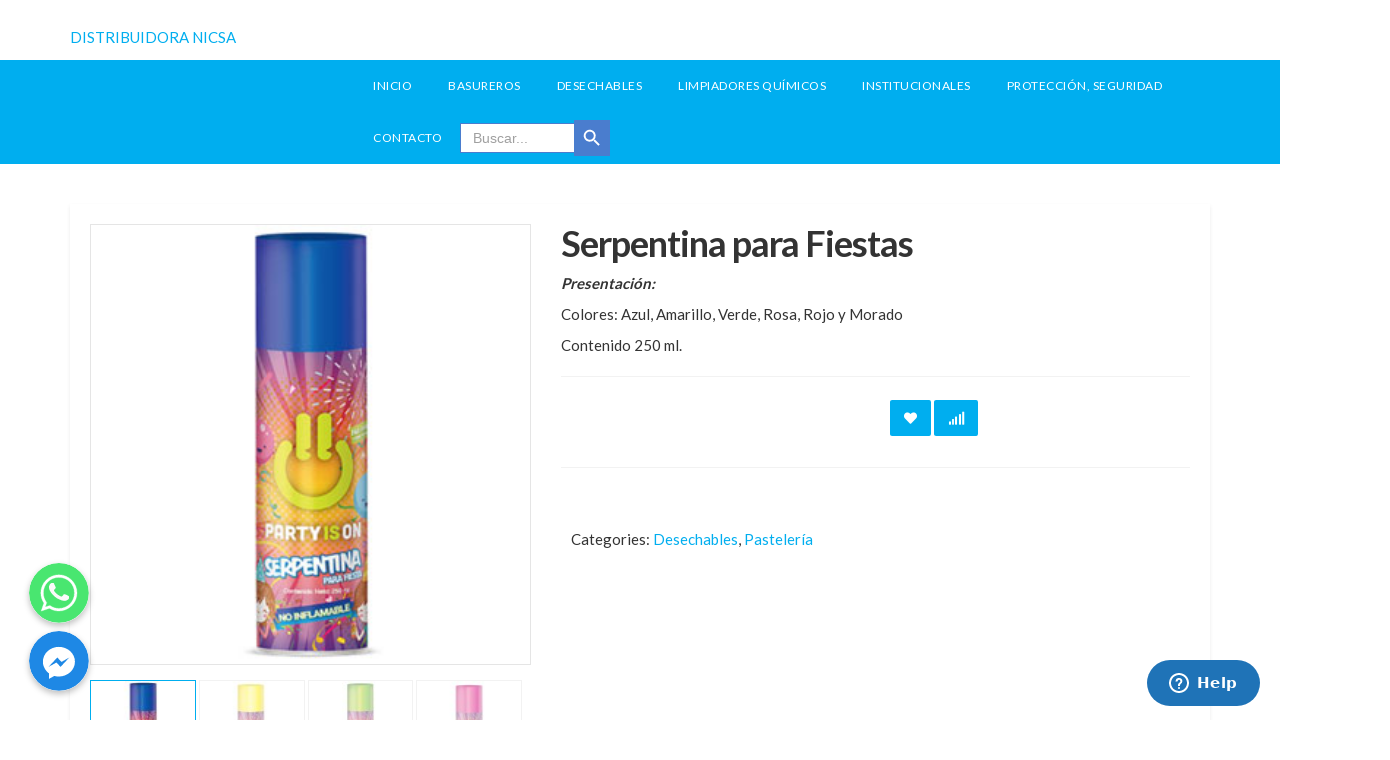

--- FILE ---
content_type: text/html; charset=UTF-8
request_url: https://distribuidoranicsa.com/producto/serpentina-para-fiestas/
body_size: 82732
content:
<!DOCTYPE html>
<html lang="es-ES">
<head>

	<meta charset="UTF-8" />
	<meta name="viewport" content="width=device-width, initial-scale=1.0" />
	<link rel="profile" href="http://gmpg.org/xfn/11" />
					<script>document.documentElement.className = document.documentElement.className + ' yes-js js_active js'</script>
				<meta name="mobile-web-app-capable" content="yes">
<meta name="apple-mobile-web-app-capable" content="yes">
<meta name="apple-mobile-web-app-title" content="DISTRIBUIDORA NICSA - .">
<title>Serpentina para Fiestas &#8211; DISTRIBUIDORA NICSA</title>
<meta name='robots' content='max-image-preview:large' />
<link rel='dns-prefetch' href='//www.googletagmanager.com' />
<link rel='dns-prefetch' href='//fonts.googleapis.com' />
<link rel='dns-prefetch' href='//s.w.org' />
<link rel="alternate" type="application/rss+xml" title="DISTRIBUIDORA NICSA &raquo; Feed" href="https://distribuidoranicsa.com/feed/" />
<link rel="alternate" type="application/rss+xml" title="DISTRIBUIDORA NICSA &raquo; Feed de los comentarios" href="https://distribuidoranicsa.com/comments/feed/" />
<script type="text/javascript">
window._wpemojiSettings = {"baseUrl":"https:\/\/s.w.org\/images\/core\/emoji\/13.1.0\/72x72\/","ext":".png","svgUrl":"https:\/\/s.w.org\/images\/core\/emoji\/13.1.0\/svg\/","svgExt":".svg","source":{"concatemoji":"https:\/\/distribuidoranicsa.com\/wp-includes\/js\/wp-emoji-release.min.js?ver=5.9.12"}};
/*! This file is auto-generated */
!function(e,a,t){var n,r,o,i=a.createElement("canvas"),p=i.getContext&&i.getContext("2d");function s(e,t){var a=String.fromCharCode;p.clearRect(0,0,i.width,i.height),p.fillText(a.apply(this,e),0,0);e=i.toDataURL();return p.clearRect(0,0,i.width,i.height),p.fillText(a.apply(this,t),0,0),e===i.toDataURL()}function c(e){var t=a.createElement("script");t.src=e,t.defer=t.type="text/javascript",a.getElementsByTagName("head")[0].appendChild(t)}for(o=Array("flag","emoji"),t.supports={everything:!0,everythingExceptFlag:!0},r=0;r<o.length;r++)t.supports[o[r]]=function(e){if(!p||!p.fillText)return!1;switch(p.textBaseline="top",p.font="600 32px Arial",e){case"flag":return s([127987,65039,8205,9895,65039],[127987,65039,8203,9895,65039])?!1:!s([55356,56826,55356,56819],[55356,56826,8203,55356,56819])&&!s([55356,57332,56128,56423,56128,56418,56128,56421,56128,56430,56128,56423,56128,56447],[55356,57332,8203,56128,56423,8203,56128,56418,8203,56128,56421,8203,56128,56430,8203,56128,56423,8203,56128,56447]);case"emoji":return!s([10084,65039,8205,55357,56613],[10084,65039,8203,55357,56613])}return!1}(o[r]),t.supports.everything=t.supports.everything&&t.supports[o[r]],"flag"!==o[r]&&(t.supports.everythingExceptFlag=t.supports.everythingExceptFlag&&t.supports[o[r]]);t.supports.everythingExceptFlag=t.supports.everythingExceptFlag&&!t.supports.flag,t.DOMReady=!1,t.readyCallback=function(){t.DOMReady=!0},t.supports.everything||(n=function(){t.readyCallback()},a.addEventListener?(a.addEventListener("DOMContentLoaded",n,!1),e.addEventListener("load",n,!1)):(e.attachEvent("onload",n),a.attachEvent("onreadystatechange",function(){"complete"===a.readyState&&t.readyCallback()})),(n=t.source||{}).concatemoji?c(n.concatemoji):n.wpemoji&&n.twemoji&&(c(n.twemoji),c(n.wpemoji)))}(window,document,window._wpemojiSettings);
</script>
<style type="text/css">
img.wp-smiley,
img.emoji {
	display: inline !important;
	border: none !important;
	box-shadow: none !important;
	height: 1em !important;
	width: 1em !important;
	margin: 0 0.07em !important;
	vertical-align: -0.1em !important;
	background: none !important;
	padding: 0 !important;
}
</style>
	<link rel='stylesheet' href='https://distribuidoranicsa.com/wp-content/plugins/chaty/css/chaty-front.min.css?ver=1671114341' media='all' />
<style id='chaty-front-css-inline-css' type='text/css'>
                                #wechat-qr-code{left: 110px; right:auto;}
                                .chaty-widget-is a{display: block; margin:0; padding:0;border-radius: 50%;-webkit-border-radius: 50%;-moz-border-radius: 50%; }
                .chaty-widget-is svg{margin:0; padding:0;}
                .chaty-main-widget { display: none; }
                .chaty-in-desktop .chaty-main-widget.is-in-desktop { display: block; }
                .chaty-in-mobile .chaty-main-widget.is-in-mobile { display: block; }
                .chaty-widget.hide-widget { display: none !important; }
                .chaty-widget, .chaty-widget .get, .chaty-widget .get a { width: 68px }
                .facustom-icon { width: 60px; line-height: 60px; height: 60px; font-size: 30px; }
                .chaty-widget-is a { width: 60px; height: 60px; }
                                .chaty-widget { font-family: Arial; }
                                                .facustom-icon.chaty-btn-whatsapp {background-color: #49E670}
                .chaty-whatsapp .color-element {fill: #49E670; background: #49E670}
                                    .facustom-icon.chaty-btn-custom_link_5 {background-color: #1E88E5}
                .chaty-custom_link_5 .color-element {fill: #1E88E5; background: #1E88E5}
                                    /*.chaty-widget-i-title.hide-it { display: none !important; }*/
                body div.chaty-widget.hide-widget { display: none !important; }
            .i-trigger .chaty-widget-i-title, .chaty-widget-i .chaty-widget-i-title {color:#333333 !important; background:#ffffff !important;}.i-trigger .chaty-widget-i-title p, .chaty-widget-i.chaty-main-widget .chaty-widget-i-title p {color:#333333 !important; }.i-trigger .chaty-widget-i:not(.no-tooltip):before, .chaty-widget-i.chaty-main-widget:before { border-color: transparent transparent transparent #ffffff !important;}.chaty-widget.chaty-widget-is-right .i-trigger .i-trigger-open.chaty-widget-i:before, .chaty-widget.chaty-widget-is-right .chaty-widget-i:before { border-color: transparent #ffffff transparent transparent !important;}.chaty-widget.chaty-widget-is-right .i-trigger .chaty-widget-i:before, .chaty-widget.chaty-widget-is-right .chaty-widget-i:before {border-color: transparent #ffffff transparent transparent !important; }
</style>
<link rel='stylesheet' href='https://distribuidoranicsa.com/wp-content/plugins/gutenberg/build/block-library/style.css?ver=13.0.0' media='all' />
<link rel='stylesheet' href='https://distribuidoranicsa.com/wp-content/plugins/woocommerce/packages/woocommerce-blocks/build/style.css?ver=2.5.16' media='all' />
<link rel='stylesheet' href='https://distribuidoranicsa.com/wp-content/plugins/yith-woocommerce-wishlist/assets/css/jquery.selectBox.css?ver=1.2.0' media='all' />
<link rel='stylesheet' href='https://distribuidoranicsa.com/wp-content/plugins/yith-woocommerce-wishlist/assets/css/font-awesome.css?ver=4.7.0' media='all' />
<link rel='stylesheet' href='//distribuidoranicsa.com/wp-content/plugins/woocommerce/assets/css/prettyPhoto.css?ver=3.1.6' media='all' />
<link rel='stylesheet' href='https://distribuidoranicsa.com/wp-content/plugins/yith-woocommerce-wishlist/assets/css/style.css?ver=3.8.0' media='all' />
<style id='yith-wcwl-main-inline-css' type='text/css'>
.yith-wcwl-share li a{color: #FFFFFF;}.yith-wcwl-share li a:hover{color: #FFFFFF;}.yith-wcwl-share a.facebook{background: #39599E; background-color: #39599E;}.yith-wcwl-share a.facebook:hover{background: #39599E; background-color: #39599E;}.yith-wcwl-share a.twitter{background: #45AFE2; background-color: #45AFE2;}.yith-wcwl-share a.twitter:hover{background: #39599E; background-color: #39599E;}.yith-wcwl-share a.pinterest{background: #AB2E31; background-color: #AB2E31;}.yith-wcwl-share a.pinterest:hover{background: #39599E; background-color: #39599E;}.yith-wcwl-share a.email{background: #FBB102; background-color: #FBB102;}.yith-wcwl-share a.email:hover{background: #39599E; background-color: #39599E;}.yith-wcwl-share a.whatsapp{background: #00A901; background-color: #00A901;}.yith-wcwl-share a.whatsapp:hover{background: #39599E; background-color: #39599E;}
</style>
<style id='global-styles-inline-css' type='text/css'>
body{--wp--preset--color--black: #000000;--wp--preset--color--cyan-bluish-gray: #abb8c3;--wp--preset--color--white: #ffffff;--wp--preset--color--pale-pink: #f78da7;--wp--preset--color--vivid-red: #cf2e2e;--wp--preset--color--luminous-vivid-orange: #ff6900;--wp--preset--color--luminous-vivid-amber: #fcb900;--wp--preset--color--light-green-cyan: #7bdcb5;--wp--preset--color--vivid-green-cyan: #00d084;--wp--preset--color--pale-cyan-blue: #8ed1fc;--wp--preset--color--vivid-cyan-blue: #0693e3;--wp--preset--color--vivid-purple: #9b51e0;--wp--preset--gradient--vivid-cyan-blue-to-vivid-purple: linear-gradient(135deg,rgba(6,147,227,1) 0%,rgb(155,81,224) 100%);--wp--preset--gradient--light-green-cyan-to-vivid-green-cyan: linear-gradient(135deg,rgb(122,220,180) 0%,rgb(0,208,130) 100%);--wp--preset--gradient--luminous-vivid-amber-to-luminous-vivid-orange: linear-gradient(135deg,rgba(252,185,0,1) 0%,rgba(255,105,0,1) 100%);--wp--preset--gradient--luminous-vivid-orange-to-vivid-red: linear-gradient(135deg,rgba(255,105,0,1) 0%,rgb(207,46,46) 100%);--wp--preset--gradient--very-light-gray-to-cyan-bluish-gray: linear-gradient(135deg,rgb(238,238,238) 0%,rgb(169,184,195) 100%);--wp--preset--gradient--cool-to-warm-spectrum: linear-gradient(135deg,rgb(74,234,220) 0%,rgb(151,120,209) 20%,rgb(207,42,186) 40%,rgb(238,44,130) 60%,rgb(251,105,98) 80%,rgb(254,248,76) 100%);--wp--preset--gradient--blush-light-purple: linear-gradient(135deg,rgb(255,206,236) 0%,rgb(152,150,240) 100%);--wp--preset--gradient--blush-bordeaux: linear-gradient(135deg,rgb(254,205,165) 0%,rgb(254,45,45) 50%,rgb(107,0,62) 100%);--wp--preset--gradient--luminous-dusk: linear-gradient(135deg,rgb(255,203,112) 0%,rgb(199,81,192) 50%,rgb(65,88,208) 100%);--wp--preset--gradient--pale-ocean: linear-gradient(135deg,rgb(255,245,203) 0%,rgb(182,227,212) 50%,rgb(51,167,181) 100%);--wp--preset--gradient--electric-grass: linear-gradient(135deg,rgb(202,248,128) 0%,rgb(113,206,126) 100%);--wp--preset--gradient--midnight: linear-gradient(135deg,rgb(2,3,129) 0%,rgb(40,116,252) 100%);--wp--preset--duotone--dark-grayscale: url('#wp-duotone-dark-grayscale');--wp--preset--duotone--grayscale: url('#wp-duotone-grayscale');--wp--preset--duotone--purple-yellow: url('#wp-duotone-purple-yellow');--wp--preset--duotone--blue-red: url('#wp-duotone-blue-red');--wp--preset--duotone--midnight: url('#wp-duotone-midnight');--wp--preset--duotone--magenta-yellow: url('#wp-duotone-magenta-yellow');--wp--preset--duotone--purple-green: url('#wp-duotone-purple-green');--wp--preset--duotone--blue-orange: url('#wp-duotone-blue-orange');--wp--preset--font-size--small: 13px;--wp--preset--font-size--medium: 20px;--wp--preset--font-size--large: 36px;--wp--preset--font-size--x-large: 42px;}.has-black-color{color: var(--wp--preset--color--black) !important;}.has-cyan-bluish-gray-color{color: var(--wp--preset--color--cyan-bluish-gray) !important;}.has-white-color{color: var(--wp--preset--color--white) !important;}.has-pale-pink-color{color: var(--wp--preset--color--pale-pink) !important;}.has-vivid-red-color{color: var(--wp--preset--color--vivid-red) !important;}.has-luminous-vivid-orange-color{color: var(--wp--preset--color--luminous-vivid-orange) !important;}.has-luminous-vivid-amber-color{color: var(--wp--preset--color--luminous-vivid-amber) !important;}.has-light-green-cyan-color{color: var(--wp--preset--color--light-green-cyan) !important;}.has-vivid-green-cyan-color{color: var(--wp--preset--color--vivid-green-cyan) !important;}.has-pale-cyan-blue-color{color: var(--wp--preset--color--pale-cyan-blue) !important;}.has-vivid-cyan-blue-color{color: var(--wp--preset--color--vivid-cyan-blue) !important;}.has-vivid-purple-color{color: var(--wp--preset--color--vivid-purple) !important;}.has-black-background-color{background-color: var(--wp--preset--color--black) !important;}.has-cyan-bluish-gray-background-color{background-color: var(--wp--preset--color--cyan-bluish-gray) !important;}.has-white-background-color{background-color: var(--wp--preset--color--white) !important;}.has-pale-pink-background-color{background-color: var(--wp--preset--color--pale-pink) !important;}.has-vivid-red-background-color{background-color: var(--wp--preset--color--vivid-red) !important;}.has-luminous-vivid-orange-background-color{background-color: var(--wp--preset--color--luminous-vivid-orange) !important;}.has-luminous-vivid-amber-background-color{background-color: var(--wp--preset--color--luminous-vivid-amber) !important;}.has-light-green-cyan-background-color{background-color: var(--wp--preset--color--light-green-cyan) !important;}.has-vivid-green-cyan-background-color{background-color: var(--wp--preset--color--vivid-green-cyan) !important;}.has-pale-cyan-blue-background-color{background-color: var(--wp--preset--color--pale-cyan-blue) !important;}.has-vivid-cyan-blue-background-color{background-color: var(--wp--preset--color--vivid-cyan-blue) !important;}.has-vivid-purple-background-color{background-color: var(--wp--preset--color--vivid-purple) !important;}.has-black-border-color{border-color: var(--wp--preset--color--black) !important;}.has-cyan-bluish-gray-border-color{border-color: var(--wp--preset--color--cyan-bluish-gray) !important;}.has-white-border-color{border-color: var(--wp--preset--color--white) !important;}.has-pale-pink-border-color{border-color: var(--wp--preset--color--pale-pink) !important;}.has-vivid-red-border-color{border-color: var(--wp--preset--color--vivid-red) !important;}.has-luminous-vivid-orange-border-color{border-color: var(--wp--preset--color--luminous-vivid-orange) !important;}.has-luminous-vivid-amber-border-color{border-color: var(--wp--preset--color--luminous-vivid-amber) !important;}.has-light-green-cyan-border-color{border-color: var(--wp--preset--color--light-green-cyan) !important;}.has-vivid-green-cyan-border-color{border-color: var(--wp--preset--color--vivid-green-cyan) !important;}.has-pale-cyan-blue-border-color{border-color: var(--wp--preset--color--pale-cyan-blue) !important;}.has-vivid-cyan-blue-border-color{border-color: var(--wp--preset--color--vivid-cyan-blue) !important;}.has-vivid-purple-border-color{border-color: var(--wp--preset--color--vivid-purple) !important;}.has-vivid-cyan-blue-to-vivid-purple-gradient-background{background: var(--wp--preset--gradient--vivid-cyan-blue-to-vivid-purple) !important;}.has-light-green-cyan-to-vivid-green-cyan-gradient-background{background: var(--wp--preset--gradient--light-green-cyan-to-vivid-green-cyan) !important;}.has-luminous-vivid-amber-to-luminous-vivid-orange-gradient-background{background: var(--wp--preset--gradient--luminous-vivid-amber-to-luminous-vivid-orange) !important;}.has-luminous-vivid-orange-to-vivid-red-gradient-background{background: var(--wp--preset--gradient--luminous-vivid-orange-to-vivid-red) !important;}.has-very-light-gray-to-cyan-bluish-gray-gradient-background{background: var(--wp--preset--gradient--very-light-gray-to-cyan-bluish-gray) !important;}.has-cool-to-warm-spectrum-gradient-background{background: var(--wp--preset--gradient--cool-to-warm-spectrum) !important;}.has-blush-light-purple-gradient-background{background: var(--wp--preset--gradient--blush-light-purple) !important;}.has-blush-bordeaux-gradient-background{background: var(--wp--preset--gradient--blush-bordeaux) !important;}.has-luminous-dusk-gradient-background{background: var(--wp--preset--gradient--luminous-dusk) !important;}.has-pale-ocean-gradient-background{background: var(--wp--preset--gradient--pale-ocean) !important;}.has-electric-grass-gradient-background{background: var(--wp--preset--gradient--electric-grass) !important;}.has-midnight-gradient-background{background: var(--wp--preset--gradient--midnight) !important;}.has-small-font-size{font-size: var(--wp--preset--font-size--small) !important;}.has-medium-font-size{font-size: var(--wp--preset--font-size--medium) !important;}.has-large-font-size{font-size: var(--wp--preset--font-size--large) !important;}.has-x-large-font-size{font-size: var(--wp--preset--font-size--x-large) !important;}
</style>
<style id='woocommerce-inline-inline-css' type='text/css'>
.woocommerce form .form-row .required { visibility: visible; }
</style>
<link rel='stylesheet' href='https://distribuidoranicsa.com/wp-content/plugins/translatepress-multilingual/assets/css/trp-language-switcher.css?ver=2.2.5' media='all' />
<link rel='stylesheet' href='https://distribuidoranicsa.com/wp-content/plugins/add-search-to-menu/public/css/ivory-search.min.css?ver=5.4.5' media='all' />
<link rel='stylesheet' href='https://distribuidoranicsa.com/wp-content/plugins/elementor/assets/lib/eicons/css/elementor-icons.min.css?ver=5.15.0' media='all' />
<link rel='stylesheet' href='https://distribuidoranicsa.com/wp-content/plugins/elementor/assets/css/frontend.min.css?ver=3.6.4' media='all' />
<link rel='stylesheet' href='https://distribuidoranicsa.com/wp-content/uploads/elementor/css/post-5571.css?ver=1728689737' media='all' />
<link rel='stylesheet' href='https://distribuidoranicsa.com/wp-content/uploads/elementor/css/global.css?ver=1728689738' media='all' />
<link rel='stylesheet' href='https://distribuidoranicsa.com/wp-content/plugins/yith-woocommerce-compare/assets/css/colorbox.css?ver=1.4.21' media='all' />
<link rel='stylesheet' href='https://distribuidoranicsa.com/wp-content/plugins/yith-woocommerce-compare/assets/css/widget.css?ver=2.13.0' media='all' />
<!--[if lt IE 9]>
<link rel='stylesheet' href='https://distribuidoranicsa.com/wp-content/plugins/js_composer/assets/css/vc_lte_ie9.min.css?ver=6.0.5' media='screen' />
<![endif]-->
<link rel='stylesheet' href='//distribuidoranicsa.com/wp-content/uploads/js_composer/custom.css?ver=6.0.5' media='all' />
<link rel='stylesheet' href='https://fonts.googleapis.com/css?family=Roboto+Slab%3A400%2C700%7CRoboto%3A300%2C400%2C500%2C700%7COpen+Sans%3A400%2C300%2C400italic%2C600%2C600italic%2C700%2C700italic%2C800%7CMontserrat%3A400%2C700%7CLato%3A100%2C200%2C300%2C400%2C700%2C800%2C900%7CAssistant%7CJosefin+Sans%3A300%7CRoboto%3A300%7CRajdhani%3A400%2C500%2C600%2C700%7CGabriela%7CLato%3A300%2C400%2C700%2C900%7CRaleway%3A400%2C100%2C200%2C300%2C500%2C600%2C400italic%2C700%2C800%2C900%7COpen+Sans%3A400italic%2C600italic%2C700italic%2C400%2C600%2C700%2C800%7CRoboto%3A400%2C300%2C500%2C700%26subset%3Dlatin%2Ccyrillic&#038;subset=latin-ext' media='all' />
<link rel='stylesheet' href='https://distribuidoranicsa.com/wp-content/themes/flipmart/assets/css/bootstrap-min.css?ver=5.9.12' media='all' />
<link rel='stylesheet' href='https://distribuidoranicsa.com/wp-content/themes/flipmart/assets/css/font-awesome-min.css?ver=5.9.12' media='all' />
<link rel='stylesheet' href='https://distribuidoranicsa.com/wp-content/themes/flipmart/assets/css/owl-carousel-min.css?ver=5.9.12' media='all' />
<link rel='stylesheet' href='https://distribuidoranicsa.com/wp-content/themes/flipmart/assets/css/animate-min.css?ver=5.9.12' media='all' />
<link rel='stylesheet' href='https://distribuidoranicsa.com/wp-content/themes/flipmart-child/style.css?ver=2.7' media='all' />
<link rel='stylesheet' href='https://distribuidoranicsa.com/wp-content/plugins/yog-addons/assets/css/bootstrap-select-min.css?ver=5.9.12' media='all' />
<link rel='stylesheet' href='https://distribuidoranicsa.com/wp-content/plugins/yog-addons/assets/css/wpb-wmca-style-min.css?ver=5.9.12' media='all' />
<link rel='stylesheet' href='https://distribuidoranicsa.com/wp-content/plugins/yog-addons/assets/css/layouts/modify/main.css?ver=5.9.12' media='all' />
<link rel='stylesheet' href='https://distribuidoranicsa.com/wp-content/plugins/yog-addons/assets/css/layouts/modify/electro.css?ver=5.9.12' media='all' />
<link rel='stylesheet' href='https://distribuidoranicsa.com/wp-content/plugins/royal-elementor-addons/assets/css/lib/animations/text-animations.min.css?ver=1.3.64' media='all' />
<link rel='stylesheet' href='https://distribuidoranicsa.com/wp-content/plugins/royal-elementor-addons/assets/css/frontend.min.css?ver=1.3.64' media='all' />
<link rel='stylesheet' href='https://distribuidoranicsa.com/wp-content/plugins/elementor/assets/lib/font-awesome/css/all.min.css?ver=1.3.64' media='all' />
<link rel='stylesheet' href='https://fonts.googleapis.com/css?family=Roboto%3A100%2C100italic%2C200%2C200italic%2C300%2C300italic%2C400%2C400italic%2C500%2C500italic%2C600%2C600italic%2C700%2C700italic%2C800%2C800italic%2C900%2C900italic%7CRoboto+Slab%3A100%2C100italic%2C200%2C200italic%2C300%2C300italic%2C400%2C400italic%2C500%2C500italic%2C600%2C600italic%2C700%2C700italic%2C800%2C800italic%2C900%2C900italic&#038;display=auto&#038;ver=5.9.12' media='all' />
<script src='https://distribuidoranicsa.com/wp-includes/js/jquery/jquery.min.js?ver=3.6.0' id='jquery-core-js'></script>
<script src='https://distribuidoranicsa.com/wp-includes/js/jquery/jquery-migrate.min.js?ver=3.3.2' id='jquery-migrate-js'></script>
<script type='text/javascript' id='chaty-front-end-js-extra'>
/* <![CDATA[ */
var chaty_settings = {"object_settings":{"isPRO":0,"pending_messages":"off","cht_cta_bg_color":"#ffffff","cht_cta_text_color":"#333333","click_setting":"","number_of_messages":"","number_color":"#ffffff","number_bg_color":"#dd0000","position":"left","social":[{"val":"525548453252","default_icon":"<svg class=\"ico_d \" width=\"39\" height=\"39\" viewBox=\"0 0 39 39\" fill=\"none\" xmlns=\"http:\/\/www.w3.org\/2000\/svg\" style=\"transform: rotate(0deg);\"><circle class=\"color-element\" cx=\"19.4395\" cy=\"19.4395\" r=\"19.4395\" fill=\"#49E670\"\/><path d=\"M12.9821 10.1115C12.7029 10.7767 11.5862 11.442 10.7486 11.575C10.1902 11.7081 9.35269 11.8411 6.84003 10.7767C3.48981 9.44628 1.39593 6.25317 1.25634 6.12012C1.11674 5.85403 2.13001e-06 4.39053 2.13001e-06 2.92702C2.13001e-06 1.46351 0.83755 0.665231 1.11673 0.399139C1.39592 0.133046 1.8147 1.01506e-06 2.23348 1.01506e-06C2.37307 1.01506e-06 2.51267 1.01506e-06 2.65226 1.01506e-06C2.93144 1.01506e-06 3.21063 -2.02219e-06 3.35022 0.532183C3.62941 1.19741 4.32736 2.66092 4.32736 2.79397C4.46696 2.92702 4.46696 3.19311 4.32736 3.32616C4.18777 3.59225 4.18777 3.59224 3.90858 3.85834C3.76899 3.99138 3.6294 4.12443 3.48981 4.39052C3.35022 4.52357 3.21063 4.78966 3.35022 5.05576C3.48981 5.32185 4.18777 6.38622 5.16491 7.18449C6.42125 8.24886 7.39839 8.51496 7.81717 8.78105C8.09636 8.91409 8.37554 8.9141 8.65472 8.648C8.93391 8.38191 9.21309 7.98277 9.49228 7.58363C9.77146 7.31754 10.0507 7.1845 10.3298 7.31754C10.609 7.45059 12.2841 8.11582 12.5633 8.38191C12.8425 8.51496 13.1217 8.648 13.1217 8.78105C13.1217 8.78105 13.1217 9.44628 12.9821 10.1115Z\" transform=\"translate(12.9597 12.9597)\" fill=\"#FAFAFA\"\/><path d=\"M0.196998 23.295L0.131434 23.4862L0.323216 23.4223L5.52771 21.6875C7.4273 22.8471 9.47325 23.4274 11.6637 23.4274C18.134 23.4274 23.4274 18.134 23.4274 11.6637C23.4274 5.19344 18.134 -0.1 11.6637 -0.1C5.19344 -0.1 -0.1 5.19344 -0.1 11.6637C-0.1 13.9996 0.624492 16.3352 1.93021 18.2398L0.196998 23.295ZM5.87658 19.8847L5.84025 19.8665L5.80154 19.8788L2.78138 20.8398L3.73978 17.9646L3.75932 17.906L3.71562 17.8623L3.43104 17.5777C2.27704 15.8437 1.55796 13.8245 1.55796 11.6637C1.55796 6.03288 6.03288 1.55796 11.6637 1.55796C17.2945 1.55796 21.7695 6.03288 21.7695 11.6637C21.7695 17.2945 17.2945 21.7695 11.6637 21.7695C9.64222 21.7695 7.76778 21.1921 6.18227 20.039L6.17557 20.0342L6.16817 20.0305L5.87658 19.8847Z\" transform=\"translate(7.7758 7.77582)\" fill=\"white\" stroke=\"white\" stroke-width=\"0.2\"\/><\/svg>","bg_color":"#49E670","rbg_color":"73,230,112","title":"WhatsApp","img_url":"","social_channel":"whatsapp","channel_type":"whatsapp","href_url":"https:\/\/wa.me\/525548453252","desktop_target":"_blank","mobile_target":"","qr_code_image":"","channel":"Whatsapp","is_mobile":1,"is_desktop":1,"mobile_url":"https:\/\/wa.me\/525548453252","on_click":"","has_font":0,"popup_html":"","has_custom_popup":0,"is_default_open":0,"embedded_message":"","pre_set_message":"","use_whatsapp_web":1,"form_settings":[]},{"val":"m.me\/100612069551381","default_icon":"<svg class=\"ico_d \" width=\"39\" height=\"39\" viewBox=\"0 0 39 39\" fill=\"none\" xmlns=\"http:\/\/www.w3.org\/2000\/svg\" style=\"transform: rotate(0deg);\"><circle class=\"color-element\" cx=\"19.4395\" cy=\"19.4395\" r=\"19.4395\" fill=\"#1E88E5\"\/><path fill-rule=\"evenodd\" clip-rule=\"evenodd\" d=\"M0 9.63934C0 4.29861 4.68939 0 10.4209 0C16.1524 0 20.8418 4.29861 20.8418 9.63934C20.8418 14.98 16.1524 19.2787 10.4209 19.2787C9.37878 19.2787 8.33673 19.1484 7.42487 18.8879L3.90784 20.8418V17.1945C1.56311 15.3708 0 12.6353 0 9.63934ZM8.85779 10.1604L11.463 13.0261L17.1945 6.90384L12.1143 9.76959L9.37885 6.90384L3.64734 13.0261L8.85779 10.1604Z\" transform=\"translate(9.01854 10.3146)\" fill=\"white\"\/><\/svg>","bg_color":"#1E88E5","rbg_color":"30,136,229","title":"Facebook ","img_url":"","social_channel":"custom_link_5","channel_type":"facebook_messenger","href_url":"http:\/\/m.me\/100612069551381","desktop_target":"_blank","mobile_target":"","qr_code_image":"","channel":"Custom_Link_5","is_mobile":1,"is_desktop":1,"mobile_url":"http:\/\/m.me\/100612069551381","on_click":"","has_font":0,"popup_html":"","has_custom_popup":0,"is_default_open":0,"embedded_message":"","pre_set_message":"","use_whatsapp_web":1,"form_settings":[]}],"pos_side":"right","bot":"25","side":"25","device":"desktop_active mobile_active","color":"#4F6ACA","rgb_color":"79,106,202","widget_size":"60","widget_type":"chat-base","widget_img":"","cta":"","active":"true","close_text":"Cerrar","analytics":0,"save_user_clicks":0,"close_img":"","is_mobile":0,"ajax_url":"https:\/\/distribuidoranicsa.com\/wp-admin\/admin-ajax.php","animation_class":"","time_trigger":"no","trigger_time":"0","exit_intent":"no","on_page_scroll":"no","page_scroll":"0","gmt":"","display_conditions":0,"display_rules":[],"display_state":"open","has_close_button":"no","mode":"vertical"},"ajax_url":"https:\/\/distribuidoranicsa.com\/wp-admin\/admin-ajax.php"};
/* ]]> */
</script>
<script src='https://distribuidoranicsa.com/wp-content/plugins/chaty/js/cht-front-script.min.js?ver=1671114341' id='chaty-front-end-js'></script>
<script src='https://distribuidoranicsa.com/wp-content/plugins/woocommerce/assets/js/jquery-blockui/jquery.blockUI.min.js?ver=2.70' id='jquery-blockui-js'></script>
<script src='https://distribuidoranicsa.com/wp-content/plugins/translatepress-multilingual/assets/js/trp-frontend-compatibility.js?ver=2.2.5' id='trp-frontend-compatibility-js'></script>
<script type='text/javascript' id='wc-add-to-cart-js-extra'>
/* <![CDATA[ */
var wc_add_to_cart_params = {"ajax_url":"\/wp-admin\/admin-ajax.php","wc_ajax_url":"\/?wc-ajax=%%endpoint%%","i18n_view_cart":"Ver carrito","cart_url":"https:\/\/distribuidoranicsa.com","is_cart":"","cart_redirect_after_add":"no"};
/* ]]> */
</script>
<script src='https://distribuidoranicsa.com/wp-content/plugins/woocommerce/assets/js/frontend/add-to-cart.min.js?ver=4.2.5' id='wc-add-to-cart-js'></script>
<script src='https://distribuidoranicsa.com/wp-content/plugins/js_composer/assets/js/vendors/woocommerce-add-to-cart.js?ver=6.0.5' id='vc_woocommerce-add-to-cart-js-js'></script>

<!-- Fragmento de código de Google Analytics añadido por Site Kit -->
<script src='https://www.googletagmanager.com/gtag/js?id=UA-254009068-1' id='google_gtagjs-js' async></script>
<script id='google_gtagjs-js-after'>
window.dataLayer = window.dataLayer || [];function gtag(){dataLayer.push(arguments);}
gtag('set', 'linker', {"domains":["distribuidoranicsa.com"]} );
gtag("js", new Date());
gtag("set", "developer_id.dZTNiMT", true);
gtag("config", "UA-254009068-1", {"anonymize_ip":true});
gtag("config", "AW-11027640630");
gtag("config", "G-BJK14QG57J");
</script>

<!-- Final del fragmento de código de Google Analytics añadido por Site Kit -->
<link rel="https://api.w.org/" href="https://distribuidoranicsa.com/wp-json/" /><link rel="alternate" type="application/json" href="https://distribuidoranicsa.com/wp-json/wp/v2/product/3880" /><link rel="EditURI" type="application/rsd+xml" title="RSD" href="https://distribuidoranicsa.com/xmlrpc.php?rsd" />
<link rel="wlwmanifest" type="application/wlwmanifest+xml" href="https://distribuidoranicsa.com/wp-includes/wlwmanifest.xml" /> 
<meta name="generator" content="WordPress 5.9.12" />
<meta name="generator" content="WooCommerce 4.2.5" />
<link rel="canonical" href="https://distribuidoranicsa.com/producto/serpentina-para-fiestas/" />
<link rel='shortlink' href='https://distribuidoranicsa.com/?p=3880' />
<link rel="alternate" type="application/json+oembed" href="https://distribuidoranicsa.com/wp-json/oembed/1.0/embed?url=https%3A%2F%2Fdistribuidoranicsa.com%2Fproducto%2Fserpentina-para-fiestas%2F" />
<link rel="alternate" type="text/xml+oembed" href="https://distribuidoranicsa.com/wp-json/oembed/1.0/embed?url=https%3A%2F%2Fdistribuidoranicsa.com%2Fproducto%2Fserpentina-para-fiestas%2F&#038;format=xml" />
<meta name="generator" content="Site Kit by Google 1.90.1" /><!-- Google Tag Manager -->
<script>(function(w,d,s,l,i){w[l]=w[l]||[];w[l].push({'gtm.start':
new Date().getTime(),event:'gtm.js'});var f=d.getElementsByTagName(s)[0],
j=d.createElement(s),dl=l!='dataLayer'?'&l='+l:'';j.async=true;j.src=
'https://www.googletagmanager.com/gtm.js?id='+i+dl;f.parentNode.insertBefore(j,f);
})(window,document,'script','dataLayer','GTM-P82Z8W9');</script>
<!-- End Google Tag Manager -->
<style type="text/css" id="simple-css-output">.footer-section .copyright-bar { background: #151415; padding: 28px 220px 21px; border-top: solid 1px #3f3e3f;}.header-style-1 .header-nav .navbar-default .navbar-collapse .navbar-nav > li > a { color: #fff !important; font-size: 12px; font-family: "lato"; padding: 16px 0px; margin: 0 18px; border: none;.vc_single_image-wrapper vc_box_border_grey > img { width: 848px; height: auto; }.banner { display: inline-block; vertical-align: top; margin: 0; max-width: 100%; width: 848px; }</style><link rel="alternate" hreflang="es-ES" href="https://distribuidoranicsa.com/producto/serpentina-para-fiestas/"/>
<link rel="alternate" hreflang="es" href="https://distribuidoranicsa.com/producto/serpentina-para-fiestas/"/>

		<script>
		(function(h,o,t,j,a,r){
			h.hj=h.hj||function(){(h.hj.q=h.hj.q||[]).push(arguments)};
			h._hjSettings={hjid:5123482,hjsv:5};
			a=o.getElementsByTagName('head')[0];
			r=o.createElement('script');r.async=1;
			r.src=t+h._hjSettings.hjid+j+h._hjSettings.hjsv;
			a.appendChild(r);
		})(window,document,'//static.hotjar.com/c/hotjar-','.js?sv=');
		</script>
		      
	<link rel="shortcut icon" href="https://distribuidoranicsa.com/wp-content/themes/flipmart/assets/images/favicon.ico" />
		<noscript><style>.woocommerce-product-gallery{ opacity: 1 !important; }</style></noscript>
				<script  type="text/javascript">
				!function(f,b,e,v,n,t,s){if(f.fbq)return;n=f.fbq=function(){n.callMethod?
					n.callMethod.apply(n,arguments):n.queue.push(arguments)};if(!f._fbq)f._fbq=n;
					n.push=n;n.loaded=!0;n.version='2.0';n.queue=[];t=b.createElement(e);t.async=!0;
					t.src=v;s=b.getElementsByTagName(e)[0];s.parentNode.insertBefore(t,s)}(window,
					document,'script','https://connect.facebook.net/en_US/fbevents.js');
			</script>
			<!-- WooCommerce Facebook Integration Begin -->
			<script  type="text/javascript">

				fbq('init', '1350849521981280', {}, {
    "agent": "woocommerce-4.2.5-2.6.12"
});

				fbq( 'track', 'PageView', {
    "source": "woocommerce",
    "version": "4.2.5",
    "pluginVersion": "2.6.12"
} );

				document.addEventListener( 'DOMContentLoaded', function() {
					jQuery && jQuery( function( $ ) {
						// Insert placeholder for events injected when a product is added to the cart through AJAX.
						$( document.body ).append( '<div class=\"wc-facebook-pixel-event-placeholder\"></div>' );
					} );
				}, false );

			</script>
			<!-- WooCommerce Facebook Integration End -->
			<meta name="generator" content="Powered by WPBakery Page Builder - drag and drop page builder for WordPress."/>
<style type="text/css" id="custom-background-css">
body.custom-background { background-color: #0a0a0a; }
</style>
	
<!-- Fragmento de código de Google Tag Manager añadido por Site Kit -->
<script type="text/javascript">
			( function( w, d, s, l, i ) {
				w[l] = w[l] || [];
				w[l].push( {'gtm.start': new Date().getTime(), event: 'gtm.js'} );
				var f = d.getElementsByTagName( s )[0],
					j = d.createElement( s ), dl = l != 'dataLayer' ? '&l=' + l : '';
				j.async = true;
				j.src = 'https://www.googletagmanager.com/gtm.js?id=' + i + dl;
				f.parentNode.insertBefore( j, f );
			} )( window, document, 'script', 'dataLayer', 'GTM-P82Z8W9' );
			
</script>

<!-- Final del fragmento de código de Google Tag Manager añadido por Site Kit -->
<link rel="icon" href="https://distribuidoranicsa.com/wp-content/uploads/2023/01/cropped-logo-nicsa-32x32.png" sizes="32x32" />
<link rel="icon" href="https://distribuidoranicsa.com/wp-content/uploads/2023/01/cropped-logo-nicsa-192x192.png" sizes="192x192" />
<link rel="apple-touch-icon" href="https://distribuidoranicsa.com/wp-content/uploads/2023/01/cropped-logo-nicsa-180x180.png" />
<meta name="msapplication-TileImage" content="https://distribuidoranicsa.com/wp-content/uploads/2023/01/cropped-logo-nicsa-270x270.png" />
		<style type="text/css" id="wp-custom-css">
			.top-bar {
    padding: 0px;
    font-size: 12px;
    display: none;
}
.top-cart-row .dropdown-cart .lnk-cart .items-cart-inner .total-price-basket {
    padding: 12px 12px 13px 15px;
    text-transform: uppercase;
    float: left;
    letter-spacing: 0.5px;
    display: none;
}
.electro .header-style-1 .top-cart-row .basket .fa-shopping-basket {
    color: #fdd922;
    border: solid 2px #fdd922;
    display: none;
}
.header-style-1 .top-cart-row .basket .sign {
    background: #00aeef;
    width: 20px !important;
    height: 20px !important;
    border-radius: 50%;
    position: absolute;
    right: 10px;
    color: #fff;
    text-align: center;
    display: none;
}
/*Search-bar*/
.is-menu.default form {
    max-width: 150px;
	top:8px;
}
.is-form-style input.is-search-input {
    background: #fff;
    background-image: none!important;
    color: #333;
    padding: 0 12px;
    margin: 0;
    outline: 0!important;
    font-size: 14px!important;
    height: 30px;
    min-height: 0;
    line-height: 1;
    border-radius: 0;
    border: solid 1px #ccc!important;
    font-family: arial ;
	font-weight:100;
    width: 100%;
    -webkit-box-sizing: border-box;
    -moz-box-sizing: border-box;
    box-sizing: border-box;
    -webkit-appearance: none;
    -webkit-border-radius: 0;
    border-radius: 0;
}
.header-style-1 .header-nav .navbar-default .navbar-collapse .navbar-nav > li > a {
    color: #fff !important;
    font-size: 12px;
    font-family: "lato";
    padding: 16px 0px;
    margin: 0 18px;
    border: none;
}		</style>
		<style id="wpr_lightbox_styles">
				.lg-backdrop {
					background-color: rgba(0,0,0,0.6) !important;
				}
				.lg-toolbar,
				.lg-dropdown {
					background-color: rgba(0,0,0,0.8) !important;
				}
				.lg-dropdown:after {
					border-bottom-color: rgba(0,0,0,0.8) !important;
				}
				.lg-sub-html {
					background-color: rgba(0,0,0,0.8) !important;
				}
				.lg-thumb-outer,
				.lg-progress-bar {
					background-color: #444444 !important;
				}
				.lg-progress {
					background-color: #a90707 !important;
				}
				.lg-icon {
					color: #efefef !important;
					font-size: 20px !important;
				}
				.lg-icon.lg-toogle-thumb {
					font-size: 24px !important;
				}
				.lg-icon:hover,
				.lg-dropdown-text:hover {
					color: #ffffff !important;
				}
				.lg-sub-html,
				.lg-dropdown-text {
					color: #efefef !important;
					font-size: 14px !important;
				}
				#lg-counter {
					color: #efefef !important;
					font-size: 14px !important;
				}
				.lg-prev,
				.lg-next {
					font-size: 35px !important;
				}

				/* Defaults */
				.lg-icon {
				background-color: transparent !important;
				}

				#lg-counter {
				opacity: 0.9;
				}

				.lg-thumb-outer {
				padding: 0 10px;
				}

				.lg-thumb-item {
				border-radius: 0 !important;
				border: none !important;
				opacity: 0.5;
				}

				.lg-thumb-item.active {
					opacity: 1;
				}
	         </style>        <script type="text/javascript">
            var woocs_is_mobile = 0;
            var woocs_drop_down_view = "ddslick";
            var woocs_current_currency = {"name":"MXN","rate":1,"symbol":"&#36;","position":"left_space","is_etalon":1,"description":"","hide_cents":0,"flag":""};
            var woocs_default_currency = {"name":"MXN","rate":1,"symbol":"&#36;","position":"left_space","is_etalon":1,"description":"","hide_cents":0,"flag":""};
            var woocs_array_of_get = '{}';
        
            woocs_array_no_cents = '["JPY","TWD"]';

            var woocs_ajaxurl = "https://distribuidoranicsa.com/wp-admin/admin-ajax.php";
            var woocs_lang_loading = "cargando";
            var woocs_shop_is_cached =0;
        </script>
        <noscript><style> .wpb_animate_when_almost_visible { opacity: 1; }</style></noscript>
</head>

<body class="product-template-default single single-product postid-3880 custom-background wp-custom-logo theme-flipmart woocommerce woocommerce-page woocommerce-no-js translatepress-es_ES flipmart electro wide wpb-js-composer js-comp-ver-6.0.5 vc_responsive elementor-default elementor-kit-5571 currency-mxn">
    <div id="loader-wrapper">
    
        <div id="loader"></div>
        <div class="loader-section section-left"></div>
        <div class="loader-section section-right"></div>

    </div>
	<div id="wrapper" class="site-wrapper"><header class="header-style-1">

   
 <div class="main-header">
    <div class="container">
       <div class="row">
          <div class="col-xs-12 col-sm-12 col-md-3 logo-holder">
             <div class="logo"><a class="" href="https://distribuidoranicsa.com/" title="DISTRIBUIDORA NICSA">DISTRIBUIDORA NICSA</a></div>          </div>
          <div class="col-xs-12 col-sm-12 col-md-7 top-search-holder">
                       </div>
          <div class="col-xs-12 col-sm-12 col-md-2 animate-dropdown top-cart-row">
                       </div>
       </div>
    </div>
 </div>
 
 <div class="header-nav animate-dropdown">
    <div class="container">
       <div class="yamm navbar navbar-default" role="navigation">
          <div class="navbar-header">
             <button data-target="#mc-horizontal-menu-collapse" data-toggle="collapse" class="navbar-toggle collapsed" type="button"> 
             <span class="sr-only">Toggle navigation</span> <span class="icon-bar"></span> <span class="icon-bar"></span> <span class="icon-bar"></span> </button>
          </div>
          <div class="nav-bg-class">
             <div class="navbar-collapse collapse" id="mc-horizontal-menu-collapse">
                			<style type="text/css">
					.is-form-id-9411 .is-search-submit:focus,
			.is-form-id-9411 .is-search-submit:hover,
			.is-form-id-9411 .is-search-submit,
            .is-form-id-9411 .is-search-icon {
			color: #ffffff !important;            background-color: #4a7dce !important;            border-color: #4a7dce !important;			}
                        	.is-form-id-9411 .is-search-submit path {
					fill: #ffffff !important;            	}
            			.is-form-id-9411 .is-search-input::-webkit-input-placeholder {
			    color: #a0a0a0 !important;
			}
			.is-form-id-9411 .is-search-input:-moz-placeholder {
			    color: #a0a0a0 !important;
			    opacity: 1;
			}
			.is-form-id-9411 .is-search-input::-moz-placeholder {
			    color: #a0a0a0 !important;
			    opacity: 1;
			}
			.is-form-id-9411 .is-search-input:-ms-input-placeholder {
			    color: #a0a0a0 !important;
			}
                        			.is-form-style-1.is-form-id-9411 .is-search-input:focus,
			.is-form-style-1.is-form-id-9411 .is-search-input:hover,
			.is-form-style-1.is-form-id-9411 .is-search-input,
			.is-form-style-2.is-form-id-9411 .is-search-input:focus,
			.is-form-style-2.is-form-id-9411 .is-search-input:hover,
			.is-form-style-2.is-form-id-9411 .is-search-input,
			.is-form-style-3.is-form-id-9411 .is-search-input:focus,
			.is-form-style-3.is-form-id-9411 .is-search-input:hover,
			.is-form-style-3.is-form-id-9411 .is-search-input,
			.is-form-id-9411 .is-search-input:focus,
			.is-form-id-9411 .is-search-input:hover,
			.is-form-id-9411 .is-search-input {
                                color: #a0a0a0 !important;                                border-color: #4a7dce !important;                                background-color: #ffffff !important;			}
                        			</style>
		<div class="nav-outer"><ul id="menu-menu-distribuidora-nicsa" class="nav navbar-nav"><li class="menu-item menu-item-type-custom menu-item-object-custom menu-item-home"><a href="https://distribuidoranicsa.com">INICIO</a></li>
<li class="menu-item menu-item-type-post_type menu-item-object-page"><a href="https://distribuidoranicsa.com/cestos/">Basureros</a></li>
<li class="menu-item menu-item-type-post_type menu-item-object-page"><a href="https://distribuidoranicsa.com/desechables-2/">Desechables</a></li>
<li class="menu-item menu-item-type-post_type menu-item-object-page"><a href="https://distribuidoranicsa.com/limpiadores-quimicos/">Limpiadores Químicos</a></li>
<li class="menu-item menu-item-type-post_type menu-item-object-page"><a href="https://distribuidoranicsa.com/higienicos-institucionales/">Institucionales</a></li>
<li class="menu-item menu-item-type-custom menu-item-object-custom"><a href="https://distribuidoranicsa.com/proteccion-y-seguridad-2/">Protección, seguridad</a></li>
<li class="menu-item menu-item-type-post_type menu-item-object-page"><a href="https://distribuidoranicsa.com/contacto/">Contacto</a></li>
<li class=" astm-search-menu is-menu default menu-item"><form  class="is-search-form is-form-style is-form-style-3 is-form-id-9411 " action="https://distribuidoranicsa.com/" method="get" role="search" ><label for="is-search-input-9411"><span class="is-screen-reader-text">Search for:</span><input  type="search" id="is-search-input-9411" name="s" value="" class="is-search-input" placeholder="Buscar..." autocomplete=off /></label><button type="submit" class="is-search-submit"><span class="is-screen-reader-text">Search Button</span><span class="is-search-icon"><svg focusable="false" aria-label="Search" xmlns="http://www.w3.org/2000/svg" viewBox="0 0 24 24" width="24px"><path d="M15.5 14h-.79l-.28-.27C15.41 12.59 16 11.11 16 9.5 16 5.91 13.09 3 9.5 3S3 5.91 3 9.5 5.91 16 9.5 16c1.61 0 3.09-.59 4.23-1.57l.27.28v.79l5 4.99L20.49 19l-4.99-5zm-6 0C7.01 14 5 11.99 5 9.5S7.01 5 9.5 5 14 7.01 14 9.5 11.99 14 9.5 14z"></path></svg></span></button></form><div class="search-close"></div></li></ul></div> 
             </div> 
          </div>
       </div>
    </div> 
 </div>
</header>
	<div class="outer-top-xs"></div><div class="clearfix"></div><div class="body-content outer-top-xs">
    <div class="container">
        <div class="row">
        
                        
            <div class="col-md-12">
                
					
			<div class="woocommerce-notices-wrapper"></div>
<div id="product-3880" class="single-product product type-product post-3880 status-publish first instock product_cat-desechables product_cat-pasteleria has-post-thumbnail shipping-taxable product-type-simple">
    
    <div class="detail-block">
        <div class="row">
            <div class="post post-3880 product type-product status-publish has-post-thumbnail product_cat-desechables product_cat-pasteleria  instock shipping-taxable product-type-simple" id="post-3880" itemscope="itemscope" itemtype="http://schema.org/CreativeWork">
                
                <div class="col-xs-12 col-sm-6 col-md-5 gallery-holder">
                    
                    <div class="woocommerce-product-gallery woocommerce-product-gallery--with-images woocommerce-product-gallery--columns-4 images" data-columns="4" style="opacity: 0; transition: opacity .25s ease-in-out;">
	<figure class="woocommerce-product-gallery__wrapper">
		<div data-thumb="https://distribuidoranicsa.com/wp-content/uploads/2021/02/serpentina2-100x100.jpg" data-thumb-alt="" class="woocommerce-product-gallery__image"><a href="https://distribuidoranicsa.com/wp-content/uploads/2021/02/serpentina2.jpg"><img width="300" height="300" src="https://distribuidoranicsa.com/wp-content/uploads/2021/02/serpentina2.jpg" class="wp-post-image" alt="" loading="lazy" title="serpentina2" data-caption="" data-src="https://distribuidoranicsa.com/wp-content/uploads/2021/02/serpentina2.jpg" data-large_image="https://distribuidoranicsa.com/wp-content/uploads/2021/02/serpentina2.jpg" data-large_image_width="300" data-large_image_height="300" srcset="https://distribuidoranicsa.com/wp-content/uploads/2021/02/serpentina2.jpg 300w, https://distribuidoranicsa.com/wp-content/uploads/2021/02/serpentina2-100x100.jpg 100w, https://distribuidoranicsa.com/wp-content/uploads/2021/02/serpentina2-150x150.jpg 150w" sizes="(max-width: 300px) 100vw, 300px" /></a></div><div data-thumb="https://distribuidoranicsa.com/wp-content/uploads/2021/02/dos-100x100.jpg" data-thumb-alt="" class="woocommerce-product-gallery__image"><a href="https://distribuidoranicsa.com/wp-content/uploads/2021/02/dos.jpg"><img width="300" height="300" src="https://distribuidoranicsa.com/wp-content/uploads/2021/02/dos.jpg" class="" alt="" loading="lazy" title="dos" data-caption="" data-src="https://distribuidoranicsa.com/wp-content/uploads/2021/02/dos.jpg" data-large_image="https://distribuidoranicsa.com/wp-content/uploads/2021/02/dos.jpg" data-large_image_width="300" data-large_image_height="300" srcset="https://distribuidoranicsa.com/wp-content/uploads/2021/02/dos.jpg 300w, https://distribuidoranicsa.com/wp-content/uploads/2021/02/dos-100x100.jpg 100w, https://distribuidoranicsa.com/wp-content/uploads/2021/02/dos-150x150.jpg 150w" sizes="(max-width: 300px) 100vw, 300px" /></a></div><div data-thumb="https://distribuidoranicsa.com/wp-content/uploads/2021/02/serpentina5-100x100.jpg" data-thumb-alt="" class="woocommerce-product-gallery__image"><a href="https://distribuidoranicsa.com/wp-content/uploads/2021/02/serpentina5.jpg"><img width="300" height="300" src="https://distribuidoranicsa.com/wp-content/uploads/2021/02/serpentina5.jpg" class="" alt="" loading="lazy" title="serpentina5" data-caption="" data-src="https://distribuidoranicsa.com/wp-content/uploads/2021/02/serpentina5.jpg" data-large_image="https://distribuidoranicsa.com/wp-content/uploads/2021/02/serpentina5.jpg" data-large_image_width="300" data-large_image_height="300" srcset="https://distribuidoranicsa.com/wp-content/uploads/2021/02/serpentina5.jpg 300w, https://distribuidoranicsa.com/wp-content/uploads/2021/02/serpentina5-100x100.jpg 100w, https://distribuidoranicsa.com/wp-content/uploads/2021/02/serpentina5-150x150.jpg 150w" sizes="(max-width: 300px) 100vw, 300px" /></a></div><div data-thumb="https://distribuidoranicsa.com/wp-content/uploads/2021/02/serpentina-100x100.jpg" data-thumb-alt="" class="woocommerce-product-gallery__image"><a href="https://distribuidoranicsa.com/wp-content/uploads/2021/02/serpentina.jpg"><img width="300" height="300" src="https://distribuidoranicsa.com/wp-content/uploads/2021/02/serpentina.jpg" class="" alt="" loading="lazy" title="serpentina" data-caption="" data-src="https://distribuidoranicsa.com/wp-content/uploads/2021/02/serpentina.jpg" data-large_image="https://distribuidoranicsa.com/wp-content/uploads/2021/02/serpentina.jpg" data-large_image_width="300" data-large_image_height="300" srcset="https://distribuidoranicsa.com/wp-content/uploads/2021/02/serpentina.jpg 300w, https://distribuidoranicsa.com/wp-content/uploads/2021/02/serpentina-100x100.jpg 100w, https://distribuidoranicsa.com/wp-content/uploads/2021/02/serpentina-150x150.jpg 150w" sizes="(max-width: 300px) 100vw, 300px" /></a></div><div data-thumb="https://distribuidoranicsa.com/wp-content/uploads/2021/02/serpentina4-100x100.jpg" data-thumb-alt="" class="woocommerce-product-gallery__image"><a href="https://distribuidoranicsa.com/wp-content/uploads/2021/02/serpentina4.jpg"><img width="300" height="300" src="https://distribuidoranicsa.com/wp-content/uploads/2021/02/serpentina4.jpg" class="" alt="" loading="lazy" title="serpentina4" data-caption="" data-src="https://distribuidoranicsa.com/wp-content/uploads/2021/02/serpentina4.jpg" data-large_image="https://distribuidoranicsa.com/wp-content/uploads/2021/02/serpentina4.jpg" data-large_image_width="300" data-large_image_height="300" srcset="https://distribuidoranicsa.com/wp-content/uploads/2021/02/serpentina4.jpg 300w, https://distribuidoranicsa.com/wp-content/uploads/2021/02/serpentina4-100x100.jpg 100w, https://distribuidoranicsa.com/wp-content/uploads/2021/02/serpentina4-150x150.jpg 150w" sizes="(max-width: 300px) 100vw, 300px" /></a></div><div data-thumb="https://distribuidoranicsa.com/wp-content/uploads/2021/02/serpentina3-100x100.jpg" data-thumb-alt="" class="woocommerce-product-gallery__image"><a href="https://distribuidoranicsa.com/wp-content/uploads/2021/02/serpentina3.jpg"><img width="300" height="300" src="https://distribuidoranicsa.com/wp-content/uploads/2021/02/serpentina3.jpg" class="" alt="" loading="lazy" title="serpentina3" data-caption="" data-src="https://distribuidoranicsa.com/wp-content/uploads/2021/02/serpentina3.jpg" data-large_image="https://distribuidoranicsa.com/wp-content/uploads/2021/02/serpentina3.jpg" data-large_image_width="300" data-large_image_height="300" srcset="https://distribuidoranicsa.com/wp-content/uploads/2021/02/serpentina3.jpg 300w, https://distribuidoranicsa.com/wp-content/uploads/2021/02/serpentina3-100x100.jpg 100w, https://distribuidoranicsa.com/wp-content/uploads/2021/02/serpentina3-150x150.jpg 150w" sizes="(max-width: 300px) 100vw, 300px" /></a></div>	</figure>
</div>
                
                </div>
                
            
            	<div class="summary entry-summary col-sm-6 col-md-7 product-info-block">
                    <div class="product-info">
                		<h1 class="product_title entry-title name">Serpentina para Fiestas</h1><div class="woocommerce-product-details__short-description">
	<p><strong><em>Presentación:</em></strong></p>
<p>Colores: Azul, Amarillo, Verde, Rosa, Rojo y Morado</p>
<p>Contenido 250 ml.</p>
</div>

<div class="price-container info-container m-t-20">
	<div class="row">
		
                    <div class="col-sm-6">
                <div class="price-box"><span class="woocs_price_code" data-product-id="3880"></span></div>
    		</div>
    
    		<div class="col-sm-6">
    			<ul class="favorite-button m-t-10">
                    <li class="yith-wcwl-add-to-wishlist lnk wishlist add-to-wishlist-3880">
		    <span class="yith-wcwl-add-button show" style="display:block">

	            <a href="/producto/serpentina-para-fiestas/?add_to_wishlist=3880" rel="nofollow" data-product-id="3880" data-product-type="simple" class="add-to-cart" >
        <i class="fa fa-heart"></i>
    </a>
    
	    </span>

	    <span class="yith-wcwl-wishlistaddedbrowse hide" style="display:none;">
	        <a href="/" rel="nofollow" class="add-to-cart">
	            <i class="fa fa-heart"></i>
	        </a>
	    </span>

	    <span class="yith-wcwl-wishlistexistsbrowse hide" style="display:none">
	        <a href="/" rel="nofollow" class="add-to-cart">
	            <i class="fa fa-heart"></i>
	        </a>
	    </span>

	    <div style="clear:both"></div>
	    <div class="yith-wcwl-wishlistaddresponse"></div>
	
</li>

<li><a href="https://distribuidoranicsa.com?action=yith-woocompare-add-product&id=3880" class="compare button" data-product_id="3880" rel="nofollow"><i class="fa fa-signal" aria-hidden="true"></i></a></li>    			</ul>
    		</div>
        
	</div>
</div>

<a href="https://distribuidoranicsa.com?action=yith-woocompare-add-product&id=3880" class="compare button" data-product_id="3880" rel="nofollow"><i class="fa fa-signal" aria-hidden="true"></i></a><hr />
<div class="product_meta quantity-container info-container">

	
	
	<span class="posted_in">Categories: <a href="https://distribuidoranicsa.com/categoria-producto/desechables/" rel="tag">Desechables</a>, <a href="https://distribuidoranicsa.com/categoria-producto/pasteleria/" rel="tag">Pastelería</a></span><br />
	
	
</div>
                    </div>
            	</div><!-- .summary -->
            </div> 
        </div>
    </div>
	
	<div id="reviews-content" class="product-tabs inner-bottom-xs post-3880 product type-product status-publish has-post-thumbnail product_cat-desechables product_cat-pasteleria  instock shipping-taxable product-type-simple" itemscope="itemscope" itemtype="http://schema.org/CreativeWork">
        <div class="row">
            <div class="col-sm-3">
                <ul id="product-tabs" class="nav nav-tabs nav-tab-cell">
        			<li class="active"><a href="#tab-description" data-toggle="tab" >Descripción</a></li>        		</ul>
            </div>
            
            <div class="col-sm-9">
                <div class="tab-content">
                                			<div class="tab-pane active in" id="tab-description">
            				
  <h4 class="title">Descripción</h4>

<div class="text"><p><strong>A jugar, reír y divertirse sin preocupación, gracias a los componentes de su contenido nuestras serpentinas para fiestas son libre de sustancias toxicas.</strong><br />
<strong>Atrévete a conocer las propuestas de serpentinas de colores que tenemos para ti No mancha ropa ni superficies.</strong></p>
</div>            			</div>
            		                </div>
            </div>
        </div>
	</div>


	<section class="section featured-product post-3880 product type-product status-publish has-post-thumbnail product_cat-desechables product_cat-pasteleria last instock shipping-taxable product-type-simple" itemscope="itemscope" itemtype="http://schema.org/CreativeWork">

		<h3 class="section-title">Productos Relacionados</h3>

		<div class="owl-carousel upsell-product custom-carousel owl-theme outer-top-xs">

			
				
    <div class="item item-carousel">
        <div class="products">
            <div class="product">
                <div class="product-image">
                    <div class="image"><a href="https://distribuidoranicsa.com/producto/royal-icing/"><img width="300" height="225" src="https://distribuidoranicsa.com/wp-content/uploads/2021/02/royal2-300x225.jpg" class="img-responsive wp-post-image" alt="" /></a></div>                </div>
                <div class="product-info text-left">
                    <h3 class="name"><a href="https://distribuidoranicsa.com/producto/royal-icing/">Royal Icing</a></h3>
                    
    <div class="product-price"><span class="woocs_price_code" data-product-id="4125"></span></div>
                </div>
                <div class="cart clearfix animate-effect">
                    <div class="action">
                      <ul class="list-unstyled">
                                                     <li class="add-cart-button btn-group"><a href="https://distribuidoranicsa.com/producto/royal-icing/" data-quantity="1" class="btn btn-primary icon button product_type_simple" data-product_id="4125" data-product_sku="" aria-label="Lee más sobre &ldquo;Royal Icing&rdquo;" rel="nofollow"><i class="fa fa-shopping-cart"></i></a></li>
                         <li class="yith-wcwl-add-to-wishlist lnk wishlist add-to-wishlist-4125">
		    <span class="yith-wcwl-add-button show" style="display:block">

	            <a href="/producto/serpentina-para-fiestas/?add_to_wishlist=4125" rel="nofollow" data-product-id="4125" data-product-type="simple" class="add-to-cart" >
        <i class="fa fa-heart"></i>
    </a>
    
	    </span>

	    <span class="yith-wcwl-wishlistaddedbrowse hide" style="display:none;">
	        <a href="/" rel="nofollow" class="add-to-cart">
	            <i class="fa fa-heart"></i>
	        </a>
	    </span>

	    <span class="yith-wcwl-wishlistexistsbrowse hide" style="display:none">
	        <a href="/" rel="nofollow" class="add-to-cart">
	            <i class="fa fa-heart"></i>
	        </a>
	    </span>

	    <div style="clear:both"></div>
	    <div class="yith-wcwl-wishlistaddresponse"></div>
	
</li>

<li class="lnk"><a href="https://distribuidoranicsa.com?action=yith-woocompare-add-product&id=4125" class="compare button" data-product_id="4125" rel="nofollow"><i class="fa fa-signal" aria-hidden="true"></i></a></li>   
                      </ul>
                    </div>
                </div>
            </div>
        </div>
    </div>


				
    <div class="item item-carousel">
        <div class="products">
            <div class="product">
                <div class="product-image">
                    <div class="image"><a href="https://distribuidoranicsa.com/producto/juego-cubiertos-desechables-tenedor/"><img width="300" height="225" src="https://distribuidoranicsa.com/wp-content/uploads/2021/03/tenedorEdit-300x225.jpg" class="img-responsive wp-post-image" alt="" loading="lazy" /></a></div>                </div>
                <div class="product-info text-left">
                    <h3 class="name"><a href="https://distribuidoranicsa.com/producto/juego-cubiertos-desechables-tenedor/">Juego Cubiertos Desechables Tenedor</a></h3>
                    
    <div class="product-price"><span class="woocs_price_code" data-product-id="3644"></span></div>
                </div>
                <div class="cart clearfix animate-effect">
                    <div class="action">
                      <ul class="list-unstyled">
                                                     <li class="add-cart-button btn-group"><a href="https://distribuidoranicsa.com/producto/juego-cubiertos-desechables-tenedor/" data-quantity="1" class="btn btn-primary icon button product_type_simple" data-product_id="3644" data-product_sku="" aria-label="Lee más sobre &ldquo;Juego Cubiertos Desechables Tenedor&rdquo;" rel="nofollow"><i class="fa fa-shopping-cart"></i></a></li>
                         <li class="yith-wcwl-add-to-wishlist lnk wishlist add-to-wishlist-3644">
		    <span class="yith-wcwl-add-button show" style="display:block">

	            <a href="/producto/serpentina-para-fiestas/?add_to_wishlist=3644" rel="nofollow" data-product-id="3644" data-product-type="simple" class="add-to-cart" >
        <i class="fa fa-heart"></i>
    </a>
    
	    </span>

	    <span class="yith-wcwl-wishlistaddedbrowse hide" style="display:none;">
	        <a href="/" rel="nofollow" class="add-to-cart">
	            <i class="fa fa-heart"></i>
	        </a>
	    </span>

	    <span class="yith-wcwl-wishlistexistsbrowse hide" style="display:none">
	        <a href="/" rel="nofollow" class="add-to-cart">
	            <i class="fa fa-heart"></i>
	        </a>
	    </span>

	    <div style="clear:both"></div>
	    <div class="yith-wcwl-wishlistaddresponse"></div>
	
</li>

<li class="lnk"><a href="https://distribuidoranicsa.com?action=yith-woocompare-add-product&id=3644" class="compare button" data-product_id="3644" rel="nofollow"><i class="fa fa-signal" aria-hidden="true"></i></a></li>   
                      </ul>
                    </div>
                </div>
            </div>
        </div>
    </div>


				
    <div class="item item-carousel">
        <div class="products">
            <div class="product">
                <div class="product-image">
                    <div class="image"><a href="https://distribuidoranicsa.com/producto/popote-estandar-en-cajilla/"><img width="300" height="225" src="https://distribuidoranicsa.com/wp-content/uploads/2021/03/estandarEdit-300x225.jpg" class="img-responsive wp-post-image" alt="" loading="lazy" /></a></div>                </div>
                <div class="product-info text-left">
                    <h3 class="name"><a href="https://distribuidoranicsa.com/producto/popote-estandar-en-cajilla/">Popote Estándar En Cajilla</a></h3>
                    
    <div class="product-price"><span class="woocs_price_code" data-product-id="3813"></span></div>
                </div>
                <div class="cart clearfix animate-effect">
                    <div class="action">
                      <ul class="list-unstyled">
                                                     <li class="add-cart-button btn-group"><a href="https://distribuidoranicsa.com/producto/popote-estandar-en-cajilla/" data-quantity="1" class="btn btn-primary icon button product_type_simple" data-product_id="3813" data-product_sku="" aria-label="Lee más sobre &ldquo;Popote Estándar En Cajilla&rdquo;" rel="nofollow"><i class="fa fa-shopping-cart"></i></a></li>
                         <li class="yith-wcwl-add-to-wishlist lnk wishlist add-to-wishlist-3813">
		    <span class="yith-wcwl-add-button show" style="display:block">

	            <a href="/producto/serpentina-para-fiestas/?add_to_wishlist=3813" rel="nofollow" data-product-id="3813" data-product-type="simple" class="add-to-cart" >
        <i class="fa fa-heart"></i>
    </a>
    
	    </span>

	    <span class="yith-wcwl-wishlistaddedbrowse hide" style="display:none;">
	        <a href="/" rel="nofollow" class="add-to-cart">
	            <i class="fa fa-heart"></i>
	        </a>
	    </span>

	    <span class="yith-wcwl-wishlistexistsbrowse hide" style="display:none">
	        <a href="/" rel="nofollow" class="add-to-cart">
	            <i class="fa fa-heart"></i>
	        </a>
	    </span>

	    <div style="clear:both"></div>
	    <div class="yith-wcwl-wishlistaddresponse"></div>
	
</li>

<li class="lnk"><a href="https://distribuidoranicsa.com?action=yith-woocompare-add-product&id=3813" class="compare button" data-product_id="3813" rel="nofollow"><i class="fa fa-signal" aria-hidden="true"></i></a></li>   
                      </ul>
                    </div>
                </div>
            </div>
        </div>
    </div>


				
    <div class="item item-carousel">
        <div class="products">
            <div class="product">
                <div class="product-image">
                    <div class="image"><a href="https://distribuidoranicsa.com/producto/vaso-carton-anyday-10/"><img width="300" height="225" src="https://distribuidoranicsa.com/wp-content/uploads/2021/02/carton1-300x225.png" class="img-responsive wp-post-image" alt="" loading="lazy" /></a></div>                </div>
                <div class="product-info text-left">
                    <h3 class="name"><a href="https://distribuidoranicsa.com/producto/vaso-carton-anyday-10/">Vaso Cartón Anyday 10</a></h3>
                    
    <div class="product-price"><span class="woocs_price_code" data-product-id="4456"></span></div>
                </div>
                <div class="cart clearfix animate-effect">
                    <div class="action">
                      <ul class="list-unstyled">
                                                     <li class="add-cart-button btn-group"><a href="https://distribuidoranicsa.com/producto/vaso-carton-anyday-10/" data-quantity="1" class="btn btn-primary icon button product_type_simple" data-product_id="4456" data-product_sku="" aria-label="Lee más sobre &ldquo;Vaso Cartón Anyday 10&rdquo;" rel="nofollow"><i class="fa fa-shopping-cart"></i></a></li>
                         <li class="yith-wcwl-add-to-wishlist lnk wishlist add-to-wishlist-4456">
		    <span class="yith-wcwl-add-button show" style="display:block">

	            <a href="/producto/serpentina-para-fiestas/?add_to_wishlist=4456" rel="nofollow" data-product-id="4456" data-product-type="simple" class="add-to-cart" >
        <i class="fa fa-heart"></i>
    </a>
    
	    </span>

	    <span class="yith-wcwl-wishlistaddedbrowse hide" style="display:none;">
	        <a href="/" rel="nofollow" class="add-to-cart">
	            <i class="fa fa-heart"></i>
	        </a>
	    </span>

	    <span class="yith-wcwl-wishlistexistsbrowse hide" style="display:none">
	        <a href="/" rel="nofollow" class="add-to-cart">
	            <i class="fa fa-heart"></i>
	        </a>
	    </span>

	    <div style="clear:both"></div>
	    <div class="yith-wcwl-wishlistaddresponse"></div>
	
</li>

<li class="lnk"><a href="https://distribuidoranicsa.com?action=yith-woocompare-add-product&id=4456" class="compare button" data-product_id="4456" rel="nofollow"><i class="fa fa-signal" aria-hidden="true"></i></a></li>   
                      </ul>
                    </div>
                </div>
            </div>
        </div>
    </div>


		</div>
        
	</section>
    
</div>


		
	        </div>
        
                
    </div>
  </div>
</div>
	
<footer id="footer" class="footer site-footer footer-section" id="footer" itemscope="itemscope" itemtype="http://schema.org/WPFooter">
     
       <div class="footer-top">
          <div class="container">
             <div class="row">
                <div id="text-6" class="footer-widget col-xs-12 col-sm-6 col-md-3 widget_text"><h4>MAS INFORMACIÓN</h4>			<div class="textwidget"><p><a href="https://distribuidoranicsa.com/contacto/" target="_blank" rel="noopener">Contacto</a></p>
<p><a href="https://distribuidoranicsa.com/">Nosotros</a></p>
</div>
		</div><div id="contact-info-widget-1" class="footer-widget col-xs-12 col-sm-6 col-md-3 contact-info"><h4>CONTACTO</h4><p>Colima 25-B Roma Norte , Alcaldía Cuauhtémoc, CDMX , C.P 06700</p><ul><li>Llámanos  <a href="telto:5570905368">5570905368</a><li>Email:  <a href="mailto:ventas@distribuidoranicsa.com">ventas@distribuidoranicsa.com</a></ul></div><div id="media_image-5" class="footer-widget col-xs-12 col-sm-6 col-md-3 widget_media_image"><img width="215" height="230" src="https://distribuidoranicsa.com/wp-content/uploads/2021/05/NICSA-LOGOv2.png" class="image wp-image-8569  attachment-full size-full" alt="" loading="lazy" style="max-width: 100%; height: auto;" /></div><div id="block-2" class="footer-widget col-xs-12 col-sm-6 col-md-3 widget_block"><p><!-- Start of distribuidoranicsa Zendesk Widget script --><br>
<script id="ze-snippet" src="https://static.zdassets.com/ekr/snippet.js?key=ee096e01-7899-49e2-a550-ec787ee6af95"> </script><br>
<!-- End of distribuidoranicsa Zendesk Widget script --></p></div>             </div>
          </div>
       </div>
      <div class="copyright-bar">
      <div class="container">
         <div class="col-xs-12 col-sm-6 no-padding social">
                     </div>
         <div class="col-xs-12 col-sm-6 no-padding">
                     </div>
      </div>
   </div>
</footer></div><!-- Start of Zendesk Widget script -->
<script>/*<![CDATA[*/window.zEmbed||function(e,t){var n,o,d,i,s,a=[],r=document.createElement("iframe");window.zEmbed=function(){a.push(arguments)},window.zE=window.zE||window.zEmbed,r.src="javascript:false",r.title="",r.role="presentation",(r.frameElement||r).style.cssText="display: none",d=document.getElementsByTagName("script"),d=d[d.length-1],d.parentNode.insertBefore(r,d),i=r.contentWindow,s=i.document;try{o=s}catch(c){n=document.domain,r.src='javascript:var d=document.open();d.domain="'+n+'";void(0);',o=s}o.open()._l=function(){var o=this.createElement("script");n&&(this.domain=n),o.id="js-iframe-async",o.src=e,this.t=+new Date,this.zendeskHost=t,this.zEQueue=a,this.body.appendChild(o)},o.write('<body onload="document._l();">'),o.close()}("https://assets.zendesk.com/embeddable_framework/main.js","distribuidoranisca.zendesk.com");/*]]>*/</script>
<!-- End of Zendesk Widget script -->


<!-- Google Tag Manager (noscript) -->
<noscript><iframe src="https://www.googletagmanager.com/ns.html?id=GTM-P82Z8W9"
height="0" width="0" style="display:none;visibility:hidden"></iframe></noscript>
<!-- End Google Tag Manager (noscript) -->
<script type="application/ld+json">{"@context":"https:\/\/schema.org\/","@type":"BreadcrumbList","itemListElement":[{"@type":"ListItem","position":1,"item":{"name":"Inicio","@id":"https:\/\/distribuidoranicsa.com"}},{"@type":"ListItem","position":2,"item":{"name":"Desechables","@id":"https:\/\/distribuidoranicsa.com\/categoria-producto\/desechables\/"}},{"@type":"ListItem","position":3,"item":{"name":"Serpentina para Fiestas","@id":"https:\/\/distribuidoranicsa.com\/producto\/serpentina-para-fiestas\/"}}]}</script><!-- Start of Zendesk Widget script -->
<script>/*<![CDATA[*/window.zEmbed||function(e,t){var n,o,d,i,s,a=[],r=document.createElement("iframe");window.zEmbed=function(){a.push(arguments)},window.zE=window.zE||window.zEmbed,r.src="javascript:false",r.title="",r.role="presentation",(r.frameElement||r).style.cssText="display: none",d=document.getElementsByTagName("script"),d=d[d.length-1],d.parentNode.insertBefore(r,d),i=r.contentWindow,s=i.document;try{o=s}catch(c){n=document.domain,r.src='javascript:var d=document.open();d.domain="'+n+'";void(0);',o=s}o.open()._l=function(){var o=this.createElement("script");n&&(this.domain=n),o.id="js-iframe-async",o.src=e,this.t=+new Date,this.zendeskHost=t,this.zEQueue=a,this.body.appendChild(o)},o.write('<body onload="document._l();">'),o.close()}("https://assets.zendesk.com/embeddable_framework/main.js","distribuidoranisca.zendesk.com");/*]]>*/</script>
<!-- End of Zendesk Widget script -->
			<!-- Facebook Pixel Code -->
			<noscript>
				<img
					height="1"
					width="1"
					style="display:none"
					alt="fbpx"
					src="https://www.facebook.com/tr?id=1350849521981280&ev=PageView&noscript=1"
				/>
			</noscript>
			<!-- End Facebook Pixel Code -->
					<!-- Fragmento de código de Google Tag Manager (noscript) añadido por Site Kit -->
		<noscript>
			<iframe src="https://www.googletagmanager.com/ns.html?id=GTM-P82Z8W9" height="0" width="0" style="display:none;visibility:hidden"></iframe>
		</noscript>
		<!-- Final del fragmento de código de Google Tag Manager (noscript) añadido por Site Kit -->
			<script type="text/javascript">
		var c = document.body.className;
		c = c.replace(/woocommerce-no-js/, 'woocommerce-js');
		document.body.className = c;
	</script>
	<script type="text/template" id="tmpl-variation-template">
	<div class="woocommerce-variation-description col-sm-12">
		{{{ data.variation.variation_description }}}
	</div>

	<div class="woocommerce-variation-price col-sm-12">
		{{{ data.variation.price_html }}}
	</div>

	<div class="woocommerce-variation-availability col-sm-12">
		{{{ data.variation.availability_html }}}
	</div>
</script>
<script type="text/template" id="tmpl-unavailable-variation-template">
	<p>Sorry, this product is unavailable. Please choose a different combination.</p>
</script>
<link rel='stylesheet' href='https://distribuidoranicsa.com/wp-content/plugins/woocommerce-currency-switcher/css/front.css?ver=5.9.12' media='all' />
<script src='https://distribuidoranicsa.com/wp-content/plugins/yith-woocommerce-wishlist/assets/js/jquery.selectBox.min.js?ver=1.2.0' id='jquery-selectBox-js'></script>
<script src='//distribuidoranicsa.com/wp-content/plugins/woocommerce/assets/js/prettyPhoto/jquery.prettyPhoto.min.js?ver=3.1.6' id='prettyPhoto-js'></script>
<script type='text/javascript' id='jquery-yith-wcwl-js-extra'>
/* <![CDATA[ */
var yith_wcwl_l10n = {"ajax_url":"\/wp-admin\/admin-ajax.php","redirect_to_cart":"no","multi_wishlist":"","hide_add_button":"1","enable_ajax_loading":"","ajax_loader_url":"https:\/\/distribuidoranicsa.com\/wp-content\/plugins\/yith-woocommerce-wishlist\/assets\/images\/ajax-loader-alt.svg","remove_from_wishlist_after_add_to_cart":"1","is_wishlist_responsive":"1","time_to_close_prettyphoto":"3000","fragments_index_glue":".","reload_on_found_variation":"1","mobile_media_query":"768","labels":{"cookie_disabled":"Lo siento, pero esta caracter\u00edstica solo est\u00e1 disponible si las cookies de tu navegador est\u00e1n activadas.","added_to_cart_message":"<div class=\"woocommerce-notices-wrapper\"><div class=\"woocommerce-message\" role=\"alert\">Producto a\u00f1adido al carrito con \u00e9xito<\/div><\/div>"},"actions":{"add_to_wishlist_action":"add_to_wishlist","remove_from_wishlist_action":"remove_from_wishlist","reload_wishlist_and_adding_elem_action":"reload_wishlist_and_adding_elem","load_mobile_action":"load_mobile","delete_item_action":"delete_item","save_title_action":"save_title","save_privacy_action":"save_privacy","load_fragments":"load_fragments"},"nonce":{"add_to_wishlist_nonce":"bc2a73fe5f","remove_from_wishlist_nonce":"481e05bb31","reload_wishlist_and_adding_elem_nonce":"e125804c06","load_mobile_nonce":"85bf0235aa","delete_item_nonce":"e7720e6d25","save_title_nonce":"aae10fd161","save_privacy_nonce":"b09f33386e","load_fragments_nonce":"a3efed364a"}};
/* ]]> */
</script>
<script src='https://distribuidoranicsa.com/wp-content/plugins/yith-woocommerce-wishlist/assets/js/jquery.yith-wcwl.min.js?ver=3.8.0' id='jquery-yith-wcwl-js'></script>
<script src='https://distribuidoranicsa.com/wp-content/plugins/woocommerce/assets/js/zoom/jquery.zoom.min.js?ver=1.7.21' id='zoom-js'></script>
<script src='https://distribuidoranicsa.com/wp-content/plugins/js_composer/assets/lib/bower/flexslider/jquery.flexslider-min.js?ver=6.0.5' id='flexslider-js'></script>
<script type='text/javascript' id='wc-single-product-js-extra'>
/* <![CDATA[ */
var wc_single_product_params = {"i18n_required_rating_text":"Por favor elige una puntuaci\u00f3n","review_rating_required":"yes","flexslider":{"rtl":false,"animation":"slide","smoothHeight":true,"directionNav":true,"controlNav":"thumbnails","slideshow":false,"animationSpeed":500,"animationLoop":false,"allowOneSlide":false},"zoom_enabled":"1","zoom_options":[],"photoswipe_enabled":"","photoswipe_options":{"shareEl":false,"closeOnScroll":false,"history":false,"hideAnimationDuration":0,"showAnimationDuration":0},"flexslider_enabled":"1"};
/* ]]> */
</script>
<script src='https://distribuidoranicsa.com/wp-content/plugins/woocommerce/assets/js/frontend/single-product.min.js?ver=4.2.5' id='wc-single-product-js'></script>
<script src='https://distribuidoranicsa.com/wp-content/plugins/woocommerce/assets/js/js-cookie/js.cookie.min.js?ver=2.1.4' id='js-cookie-js'></script>
<script type='text/javascript' id='woocommerce-js-extra'>
/* <![CDATA[ */
var woocommerce_params = {"ajax_url":"\/wp-admin\/admin-ajax.php","wc_ajax_url":"\/?wc-ajax=%%endpoint%%"};
/* ]]> */
</script>
<script src='https://distribuidoranicsa.com/wp-content/plugins/woocommerce/assets/js/frontend/woocommerce.min.js?ver=4.2.5' id='woocommerce-js'></script>
<script type='text/javascript' id='wc-cart-fragments-js-extra'>
/* <![CDATA[ */
var wc_cart_fragments_params = {"ajax_url":"\/wp-admin\/admin-ajax.php","wc_ajax_url":"\/?wc-ajax=%%endpoint%%","cart_hash_key":"wc_cart_hash_7316ed9ea3adfd7498628dcc1c7ec410","fragment_name":"wc_fragments_7316ed9ea3adfd7498628dcc1c7ec410","request_timeout":"5000"};
/* ]]> */
</script>
<script src='https://distribuidoranicsa.com/wp-content/plugins/woocommerce/assets/js/frontend/cart-fragments.min.js?ver=4.2.5' id='wc-cart-fragments-js'></script>
<script src='https://distribuidoranicsa.com/wp-content/plugins/royal-elementor-addons/assets/js/lib/particles/particles.js?ver=3.0.6' id='wpr-particles-js'></script>
<script src='https://distribuidoranicsa.com/wp-content/plugins/royal-elementor-addons/assets/js/lib/jarallax/jarallax.min.js?ver=1.12.7' id='wpr-jarallax-js'></script>
<script src='https://distribuidoranicsa.com/wp-content/plugins/royal-elementor-addons/assets/js/lib/parallax/parallax.min.js?ver=1.0' id='wpr-parallax-hover-js'></script>
<script type='text/javascript' id='yith-woocompare-main-js-extra'>
/* <![CDATA[ */
var yith_woocompare = {"ajaxurl":"\/?wc-ajax=%%endpoint%%","actionadd":"yith-woocompare-add-product","actionremove":"yith-woocompare-remove-product","actionview":"yith-woocompare-view-table","actionreload":"yith-woocompare-reload-product","added_label":"A\u00f1adido","table_title":"Comparaci\u00f3n de productos","auto_open":"yes","loader":"https:\/\/distribuidoranicsa.com\/wp-content\/plugins\/yith-woocommerce-compare\/assets\/images\/loader.gif","button_text":"Compare","cookie_name":"yith_woocompare_list","close_label":"Cerrar"};
/* ]]> */
</script>
<script src='https://distribuidoranicsa.com/wp-content/plugins/yith-woocommerce-compare/assets/js/woocompare.min.js?ver=2.13.0' id='yith-woocompare-main-js'></script>
<script src='https://distribuidoranicsa.com/wp-content/plugins/yith-woocommerce-compare/assets/js/jquery.colorbox-min.js?ver=1.4.21' id='jquery-colorbox-js'></script>
<script type='text/javascript' id='mailchimp-woocommerce-js-extra'>
/* <![CDATA[ */
var mailchimp_public_data = {"site_url":"https:\/\/distribuidoranicsa.com","ajax_url":"https:\/\/distribuidoranicsa.com\/wp-admin\/admin-ajax.php","disable_carts":"","subscribers_only":"","language":"es","allowed_to_set_cookies":"1"};
/* ]]> */
</script>
<script src='https://distribuidoranicsa.com/wp-content/plugins/mailchimp-for-woocommerce/public/js/mailchimp-woocommerce-public.min.js?ver=2.6.2.01' id='mailchimp-woocommerce-js'></script>
<script type='text/javascript' id='bootstrap-min-js-extra'>
/* <![CDATA[ */
var yogTheme = {"assets":{"uris":"https:\/\/distribuidoranicsa.com\/wp-content\/themes\/flipmart\/assets\/","ajax":"\/wp-admin\/admin-ajax.php"}};
/* ]]> */
</script>
<script src='https://distribuidoranicsa.com/wp-content/themes/flipmart/assets/js/libs/bootstrap-min.js?ver=5.9.12' id='bootstrap-min-js'></script>
<script src='https://distribuidoranicsa.com/wp-content/themes/flipmart/assets/js/libs/jquery-cookie-min.js?ver=5.9.12' id='cookie-min-js'></script>
<script src='https://distribuidoranicsa.com/wp-content/themes/flipmart/assets/js/libs/owl-carousel-min.js?ver=5.9.12' id='owl-carousel-min-js'></script>
<script src='https://distribuidoranicsa.com/wp-content/themes/flipmart/assets/js/libs/jquery-appear-min.js?ver=5.9.12' id='appear-min-js'></script>
<script src='https://distribuidoranicsa.com/wp-content/plugins/yog-addons/assets/js/libs/bootstrap-hover-dropdown-min.js?ver=5.9.12' id='bootstrap-hover-dropdown-js'></script>
<script src='https://distribuidoranicsa.com/wp-content/plugins/yog-addons/assets/js/libs/bootstrap-slider-min.js?ver=5.9.12' id='bootstrap-slider-js'></script>
<script src='https://distribuidoranicsa.com/wp-content/plugins/yog-addons/assets/js/libs/bootstrap-select-min.js?ver=5.9.12' id='bootstrap-select-js'></script>
<script src='https://distribuidoranicsa.com/wp-content/plugins/yog-addons/assets/js/libs/echo-min.js?ver=5.9.12' id='echo-min-js'></script>
<script src='https://distribuidoranicsa.com/wp-content/plugins/yog-addons/assets/js/libs/jquery-easing-min.js?ver=5.9.12' id='jquery-easing-min-js'></script>
<script src='https://distribuidoranicsa.com/wp-content/plugins/yog-addons/assets/js/libs/jquery-navgoco-min.js?ver=5.9.12' id='navgoco-js'></script>
<script src='https://distribuidoranicsa.com/wp-content/plugins/yog-addons/assets/js/libs/modernizer-min.js?ver=5.9.12' id='modernizer-min-js'></script>
<script src='https://distribuidoranicsa.com/wp-content/plugins/yog-addons/assets/js/scripts.js?ver=5.9.12' id='yog-script-js'></script>
<script src='https://distribuidoranicsa.com/wp-content/plugins/yog-addons/assets/js/libs/sliderjs.js?ver=5.9.12' id='sliderjs-js'></script>
<script type='text/javascript' id='ivory-search-scripts-js-extra'>
/* <![CDATA[ */
var IvorySearchVars = {"is_analytics_enabled":"1"};
/* ]]> */
</script>
<script src='https://distribuidoranicsa.com/wp-content/plugins/add-search-to-menu/public/js/ivory-search.min.js?ver=5.4.5' id='ivory-search-scripts-js'></script>
<script src='https://distribuidoranicsa.com/wp-includes/js/underscore.min.js?ver=1.13.1' id='underscore-js'></script>
<script type='text/javascript' id='wp-util-js-extra'>
/* <![CDATA[ */
var _wpUtilSettings = {"ajax":{"url":"\/wp-admin\/admin-ajax.php"}};
/* ]]> */
</script>
<script src='https://distribuidoranicsa.com/wp-includes/js/wp-util.min.js?ver=5.9.12' id='wp-util-js'></script>
<script type='text/javascript' id='wc-add-to-cart-variation-js-extra'>
/* <![CDATA[ */
var ajaxurl = "https:\/\/distribuidoranicsa.com\/wp-admin\/admin-ajax.php";
var wc_add_to_cart_variation_params = {"wc_ajax_url":"\/?wc-ajax=%%endpoint%%","i18n_no_matching_variations_text":"Lo sentimos, no hay productos que igualen tu selecci\u00f3n. Por favor escoge una combinaci\u00f3n diferente.","i18n_make_a_selection_text":"Elige las opciones del producto antes de a\u00f1adir este producto a tu carrito.","i18n_unavailable_text":"Lo sentimos, este producto no est\u00e1 disponible. Por favor elige otra combinaci\u00f3n."};
/* ]]> */
</script>
<script src='https://distribuidoranicsa.com/wp-content/plugins/woocommerce/assets/js/frontend/add-to-cart-variation.min.js?ver=4.2.5' id='wc-add-to-cart-variation-js'></script>
<script src='https://distribuidoranicsa.com/wp-includes/js/jquery/ui/core.min.js?ver=1.13.1' id='jquery-ui-core-js'></script>
<script src='https://distribuidoranicsa.com/wp-includes/js/jquery/ui/mouse.min.js?ver=1.13.1' id='jquery-ui-mouse-js'></script>
<script src='https://distribuidoranicsa.com/wp-includes/js/jquery/ui/slider.min.js?ver=1.13.1' id='jquery-ui-slider-js'></script>
<script src='https://distribuidoranicsa.com/wp-content/plugins/woocommerce/assets/js/jquery-ui-touch-punch/jquery-ui-touch-punch.min.js?ver=4.2.5' id='wc-jquery-ui-touchpunch-js'></script>
<script src='https://distribuidoranicsa.com/wp-content/plugins/woocommerce-currency-switcher/js/price-slider_33.js?ver=5.9.12' id='wc-price-slider_33-js'></script>
<script src='https://distribuidoranicsa.com/wp-content/plugins/woocommerce-currency-switcher/js/jquery.ddslick.min.js?ver=5.9.12' id='jquery.ddslick.min-js'></script>
<script src='https://distribuidoranicsa.com/wp-content/plugins/woocommerce-currency-switcher/js/front.js?ver=5.9.12' id='woocommerce-currency-switcher-js'></script>
<!-- WooCommerce JavaScript -->
<script type="text/javascript">
jQuery(function($) { 
/* WooCommerce Facebook Integration Event Tracking */
fbq('set', 'agent', 'woocommerce-4.2.5-2.6.12', '1350849521981280');
fbq('track', 'ViewContent', {
    "source": "woocommerce",
    "version": "4.2.5",
    "pluginVersion": "2.6.12",
    "content_name": "Serpentina para Fiestas",
    "content_ids": "[\"wc_post_id_3880\"]",
    "content_type": "product",
    "contents": "[{\"id\":\"wc_post_id_3880\",\"quantity\":1}]",
    "content_category": "Pasteler\u00eda",
    "value": "",
    "currency": "MXN"
}, {
    "eventID": "f2233eb7-cd65-46ab-9f09-1b23b0aa50fd"
});
 });
</script>
    <a href="javascript:" id="return-to-top"><i class="fa fa-chevron-up"></i></a>
</body>
</html>


--- FILE ---
content_type: text/css
request_url: https://distribuidoranicsa.com/wp-content/uploads/js_composer/custom.css?ver=6.0.5
body_size: -209
content:
.banner{
    width: 848px;
}
.vc_single_image-wrapper img {
    width: 848px;
    height: auto;
}

--- FILE ---
content_type: text/css
request_url: https://distribuidoranicsa.com/wp-content/themes/flipmart-child/style.css?ver=2.7
body_size: 508
content:
/*
Theme Name: Flipmart - ChildTheme
Theme URI: http://www.ckthemes.com/flipmart/
Author: CKThemes
Author URI: http://www.ckthemes.com/
Description: Flipmart is a modern, clean and professional WordPress Woocommerce Theme, It is fully responsive, it looks stunning on all types of screens and devices. It is super for fashion shop, digital shop, games shop, food shop, devices shop, household appliances shop or any other categories.
Version: 2.7
License: Commercial
License URI: http://themeforest.net/licenses/regular_extended
Tags: two-columns, left-sidebar, accessibility-ready, custom-background, custom-colors, custom-header, custom-menu, editor-style, featured-images, microformats, post-formats, rtl-language-support, sticky-post, threaded-comments, translation-ready
Text Domain: flipmart
Template: flipmart
*/

--- FILE ---
content_type: text/css
request_url: https://distribuidoranicsa.com/wp-content/plugins/yog-addons/assets/css/layouts/modify/main.css?ver=5.9.12
body_size: 141165
content:
/*
Theme Name: Flipmart
Author: CKThemes
Description:  Flipmart is a modern, clean and professional WordPress Woocommerce Theme, It is fully responsive, it looks stunning on all types of screens and devices. It is super for fashion shop, digital shop, games shop, food shop, devices shop, household appliances shop or any other categories
Version: 2.6
License: GNU General Public License v2 or later
Tags: two-columns, left-sidebar, fixed-layout, responsive-layout, custom-background, custom-colors, custom-header, custom-menu
Text Domain:  flipmart

/* TABLE OF CONTENTS

1.   Body
2.   Layout
3.   Header
4.   Side menu
5.   Slider
6.   Top Banner Section	
8.   Home Tabs
9.   Products Grid 
10.  Products List
11.  Latest-Blog
12.  Sidebar
13.  Product View
14.  Footer
15.  Responsive
16.  Testimonials

/* */
font-family: 'Josefin Sans', sans-serif;
font-family: 'Assistant', sans-serif;
font-family: 'Josefin Sans', sans-serif;

@font-face {
     font-family: star;
     src: url(../../../fonts/star.eot);
     src: url(../../../fonts/star.eot?#iefix) format("embedded-opentype"), url(../../../fonts/star.woff) format("woff"), url(../../../fonts/star.ttf) format("truetype"), url(../../../fonts/star.svg#star) format("svg");
     font-weight: 400;
     font-style: normal 
}
 @font-face {
     font-family: WooCommerce;
     src: url(../../../fonts/WooCommerce.eot);
     src: url(../../../fonts/WooCommerce.eot?#iefix) format("embedded-opentype"), url(../../../fonts/WooCommerce.woff) format("woff"), url(../../../fonts/WooCommerce.ttf) format("truetype"), url(../../../fonts/WooCommerce.svg#WooCommerce) format("svg");
     font-weight: 400;
     font-style: normal 
}

/*===================================================================================*/
/*  Body
/*===================================================================================*/
.inline {
    display: inline-block;
    vertical-align: top;
}

ul {
    list-style: none;
}

a {
    -webkit-transition: all 0.2s linear 0s;
    -moz-transition: all 0.2s linear 0s;
    -o-transition: all 0.2s linear 0s;
    transition: all 0.2s linear 0s;
    color: #12cca7;
}

*{
    outline:none;
}

body {
    font-size: 15px;
    color: #333;
    overflow-x: hidden;
    margin: 0;
    padding: 0;
    font-family: 'Josefin Sans', sans-serif;
    background-color: #f3f3f3;
}

.cnt-home {
    background-color: #f3f3f3;
}

ul {
    margin: 0;
    padding: 0;
}

a {
    outline: none!important;
}

a:hover,
a:active,
a:focus {
    text-decoration: none;
}

.m-t-20 {
    margin-top: 20px;
}

.m-t-15 {
    margin-top: 15px;
}

.m-t-10 {
    margin-top: 10px;
}

.m-b-20 {
    margin-bottom: 20px;
}

.unicase-form-control {
    -webkit-border-radius: 3px;
    -moz-border-radius: 3px;
    border-radius: 3px;
    border-color: #eee;
    -moz-box-shadow: none;
    -webkit-box-shadow: none;
    box-shadow: none;
    height: auto;
    padding: 10px 12px;
}

.unicase-form-control:focus {
    -moz-box-shadow: none;
    -webkit-box-shadow: none;
    box-shadow: none;
    border-color: #d8d8d8;
}

.no-padding {
    padding: 0px;
}

body.boxed .site-wrapper {
    margin: 0 auto;
    max-width: 1200px;
    background: #fff;
    background: none repeat scroll 0 0 #FFFFFF;
    -moz-box-shadow: 0 10px 10px rgba(0, 0, 0, 0.2);
    -webkit-box-shadow: 0 10px 10px rgba(0, 0, 0, 0.2);
    box-shadow: 0 10px 10px rgba(0, 0, 0, 0.2);
}

/*===================================================================================*/
/*  Buttons
/*===================================================================================*/

.btn-uppercase {
    text-transform: uppercase;
}

.btn-default {
    background: #cbc9c9;
    color: #fff;
    font-weight: 700;
    -webkit-transition: all 0.2s linear 0s;
    -moz-transition: all 0.2s linear 0s;
    -ms-transition: all 0.2s linear 0s;
    -o-transition: all 0.2s linear 0s;
    transition: all 0.2s linear 0s;
}

.btn-primary,
.single-product .favorite-button a,
.woocs_converter_shortcode_button {
    -webkit-transition: all linear 0.2s;
    -moz-transition: all linear 0.2s;
    -ms-transition: all linear 0.2s;
    -o-transition: all linear 0.2s;
    transition: all linear 0.2s;
    background: #fff;
    color: #787878;
    font-size: 13px;
    line-height: 22px;
    padding: 6px 14px;
    
    border-radius: 2px;
    border: 1px solid #eee;
}

.btn-black {
    -webkit-transition: all linear 0.2s;
    -moz-transition: all linear 0.2s;
    -ms-transition: all linear 0.2s;
    -o-transition: all linear 0.2s;
    transition: all linear 0.2s;
    background: #3a3a3a;
    color: #fff;
    border: none;
    font-size: 15px;
    line-height: 30px;
    font-weight: 500;
    padding: 3px 22px;
}

.btn-primary:hover,
.btn-black:hover,
.btn-black:focus,
.btn-primary:focus {
    color: #fff;
    background: #12cca7;
}

.woocommerce .btn-primary,
.single-product .favorite-button a,
.woocs_converter_shortcode_button{
    color: #fff;
}
.product .cart .action ul li.add-cart-button .btn-primary:hover,
.product .cart .action ul li.add-cart-button .btn-primary:focus,
.cart .action .add-cart-button .btn.btn-primary.icon:hover,
.cart .action .add-cart-button .btn.btn-primary.icon:focus {
    background: #fff;
    box-shadow: 0 2px 4px 0 rgba(0,0,0,.08);
}

.product .cart .action ul li.add-cart-button .btn-primary.icon:hover,
.product .cart .action ul li.add-cart-button .btn-primary.icon:focus {
    background: #0b816a;
}

.cart-checkout-btn .checkout-btn {
    background: #fdd922!important;
    padding: 10px 18px;
    border: none;
}

/*===================================================================================*/
/* Header
/*===================================================================================*/

header {
    background: #fff;
}

/***** Top Search Form & Contact Information *******/
.main-header {
    padding: 5px 0px 12px 0px;
    background: #fff;
}

.main-header .top-search-holder .contact-row {
    line-height: 20px;
    color: #9b9b9b;
}

.main-header .top-search-holder .contact-row .phone {
    margin: 0 23px 0 0;
    border-right: 1px solid #E2E2E2;
    padding-right: 35px;
}

.main-header .top-search-holder .contact-row .icon {
    font-size: 18px;
    line-height: 23px;
    margin: 0 8px 0 0;
    vertical-align: middle;
    color: #12cca7;
}

.main-header .top-search-holder .search-area {
    -webkit-border-radius: 0px;
    -moz-border-radius: 0px;
    border-radius: 0px;
    margin: 8px 0 0;
    background: #f6f6f6;
    border-radius: 3px;
}

.main-header .top-search-holder .search-area .search-field {
    border: medium none;
    -webkit-border-radius: 5px 0 0 5px;
    -moz-border-radius: 5px 0 0 5px;
    border-radius: 5px 0 0 5px;
    padding: 13px;
    width: 60%;
    background: #f6f6f6;
}

.main-header .top-search-holder .search-area select {
    border-right: 1px solid #eaeaea;
    text-transform: capitalize;
    display: inline-block;
    line-height: 44px;
    background: #f6f6f6;
    border-radius: 3px 0px 0px 3px;
    padding: 13px 3px;
}

.main-header .top-search-holder .search-area .categories-filter option {
    padding: 0 10px;
    color: #666;
    font-size: 13px;
}

.main-header .top-search-holder .search-area .search-button {
    border-radius: 0px 3px 3px 0px;
    display: inline-block;
    float: right;
    margin: 0px;
    padding: 14px 19px 13px;
    text-align: center;
    background-color: #f6f6f6;
    border: 1px solid #f6f6f6;
}

.main-header .top-search-holder .search-area .search-button:after {
    color: #333;
    content: "\f002";
    font-family: fontawesome;
    font-size: 16px;
    line-height: 9px;
    vertical-align: middle;
}


/***** Top Bar *******/
.top-bar {
    padding: 0px;
    font-size: 12px;
}

.top-bar .cnt-account {
    float: right;
    padding: 6px 0px;
}

.top-bar .cnt-account ul {
    margin: 0px;
}

.top-bar .cnt-account ul > li {
    display: inline-block;
    line-height: 12px;
    padding:3px 6px 3px 6px;
    border-right: 1px solid hsla(0, 0%, 100%, .2);
}

.top-bar .cnt-account ul > li:last-child {
    border: none;
    padding-right: 0px
}

.top-bar .cnt-account ul > li a {
    color: #999;
    padding: 0px;
    font-weight: 400;
    -webkit-transition: all 0.2s linear 0s;
    -moz-transition: all 0.2s linear 0s;
    -o-transition: all 0.2s linear 0s;
    transition: all 0.2s linear 0s;
}

.top-bar .cnt-account ul > li a .icon {
    display: block;
    float: left;
    padding-right: 6px;
    font-size: 11px;
    display:none;
}

.top-bar .cnt-account ul > li a:hover,
.top-bar .cnt-account ul > li a:focus {
    text-decoration: none;
}

.top-bar .cnt-block {
    float: right;
}

.top-bar .cnt-block .list-inline {
    margin: 0px;
}

.top-bar .cnt-block .list-inline > li {
    display: inline-block;
    margin-right: 10px;
    padding: 0px;
}

.top-bar .cnt-block .list-inline > li > a {
    padding: 7px 0px;
    -webkit-transition: all 0.2s linear 0s;
    -moz-transition: all 0.2s linear 0s;
    -o-transition: all 0.2s linear 0s;
    transition: all 0.2s linear 0s;
    color: #888;
    display: inline-block;
}

.top-bar .cnt-block .list-inline > li > a .value {
    color: #999;
    margin: 2px 4px 2px 7px;
}

.top-bar .cnt-block .list-inline > li > a:hover,
.top-bar .cnt-block .list-inline > li > a:focus {
    text-decoration: none;
    color: #888888;
}

.top-bar .cnt-block .list-inline > li .dropdown-menu {
    -webkit-border-radius: 0px;
    -moz-border-radius: 0px;
    border-radius: 0px;
    -moz-box-shadow: none;
    -webkit-box-shadow: none;
    box-shadow: none;
    border: 1px solid #e1e1e1;
    top: 125%;
    left: 5px;
}

.top-bar .dropdown-menu>li>a {
    padding: 3px 10px;
    font-size: 13px
}

.top-bar .cnt-block .list-inline > li .dropdown-menu li a:hover,
.top-bar .cnt-block .list-inline > li .dropdown-menu li a:focus {
    background: rgba(0, 0, 0, 0);
}

.animate-dropdown .open > .dropdown-menu,
.animate-dropdown .open > .dropdown-menu > .dropdown-submenu > .dropdown-menu {
    animation-name: slidenavAnimation;
    animation-duration: 200ms;
    animation-iteration-count: 1;
    animation-timing-function: ease-out;
    animation-fill-mode: forwards;
    -webkit-animation-name: slidenavAnimation;
    -webkit-animation-duration: 200ms;
    -webkit-animation-iteration-count: 1;
    -webkit-animation-timing-function: ease-out;
    -webkit-animation-fill-mode: forwards;
    -moz-animation-name: slidenavAnimation;
    -moz-animation-duration: 200ms;
    -moz-animation-iteration-count: 1;
    -moz-animation-timing-function: ease-out;
    -moz-animation-fill-mode: forwards;
}

@keyframes slidenavAnimation {
    from {
        margin-top: -30px;
        opacity: 0;
    }
    to {
        margin-top: 0;
        opacity: 1;
    }
}

@-webkit-keyframes slidenavAnimation {
    from {
        margin-top: -30px;
        opacity: 0;
    }
    to {
        margin-top: 0;
        opacity: 1;
    }
}

/***** Top Bar Cart *******/
.top-cart-row {
    padding-top: 8px;
    padding-left: 0px
}

.top-cart-row .dropdown-cart {
    float: right;
}

.top-cart-row .dropdown-cart img {
    width: 42px;
    height: 42px;
}

.top-cart-row .dropdown-cart .lnk-cart {
    padding: 0px;
    background: #fff;
    border: 1px solid #eee;
    border-radius: 3px;
    display: inline-block;
    color: #fff;
}

.top-cart-row .dropdown-cart .lnk-cart .items-cart-inner {
    position: relative;
}

.top-cart-row .dropdown-cart .lnk-cart .items-cart-inner .total-price-basket {
    padding: 12px 12px 13px 15px;
    text-transform: uppercase;
    float: left;
    letter-spacing: 0.5px;
}

.top-cart-row .dropdown-cart .lnk-cart .items-cart-inner .basket {
    float: left;
    padding: 12px;
    border-right: 1px solid #787878;
    padding: 12px 18px 13px 12px;
}

.top-cart-row .dropdown-cart .lnk-cart .items-cart-inner .basket-item-count {
    -webkit-border-radius: 100px;
    -moz-border-radius: 100px;
    border-radius: 100px;
    height: 18px;
    position: absolute;
    left: 34px;
    top: 13px;
    width: 18px;
    background: #fdd922;
    color: #fff;
    font-size: 11px;
    text-align: center;
    line-height: 17px;
}

.top-cart-row .dropdown-cart .dropdown-menu {
    border: 1px solid #e1e1e1;
    -webkit-border-radius: 0;
    -moz-border-radius: 0;
    border-radius: 0;
    float: right;
    left: auto;
    min-width: 0;
    padding: 24px 22px;
    right: 0;
    width: 230px;
    -moz-box-shadow: none;
    -webkit-box-shadow: none;
    box-shadow: none;
}

.top-cart-row .dropdown-cart .dropdown-menu .cart-item.product-summary .name {
    font-size: 13px;
    margin-top: 0px;
}

.top-cart-row .dropdown-cart .dropdown-menu .cart-item.product-summary .name a {
    color: #666666;
}

.top-cart-row .dropdown-cart .dropdown-menu .cart-item.product-summary .price {
    font-weight: 700;
    color: #12cca7;
}

.top-cart-row .dropdown-cart .dropdown-menu .cart-item.product-summary .action {
    padding: 0;
    position: relative;
    font-size: 15px;
    right: 8px;
    top: 8px;
}

.top-cart-row .dropdown-cart .dropdown-menu .cart-item.product-summary .action a {
    color: #898989;
}

.top-cart-row .dropdown-cart .dropdown-menu .cart-total .text {
    font-size: 13px;
    color: #666666;
    margin-right: 10px;
}

.top-cart-row .dropdown-cart .dropdown-menu .cart-total .price {
    font-weight: 700;
    color: #12cca7;
}

.top-bar .cnt-account ul > li a:hover,
.top-bar .cnt-account ul > li a:focus,
.top-bar .cnt-block ul li a .caret,
.top-bar .cnt-block ul li .dropdown-menu li a:hover,
.top-bar .cnt-block ul li .dropdown-menu li a:focus,
.top-cart-row .dropdown-cart .lnk-cart .items-cart-inner .total-price-basket .total-price,
.top-cart-row .dropdown-cart .dropdown-menu .cart-item.product-summary .name a:hover,
.top-cart-row .dropdown-cart .dropdown-menu .cart-item.product-summary .name a:focus,
.top-cart-row .dropdown-cart .dropdown-menu .cart-item.product-summary .action a:hover,
.top-cart-row .dropdown-cart .dropdown-menu .cart-item.product-summary .action a:focus  {
    color: #12cca7;
}

/***** Navigation Menu *******/
.header-style-1 .header-nav .navbar-default {
    border: medium none;
    -webkit-border-radius: 0;
    -moz-border-radius: 0;
    border-radius: 0;
    background: #fff;
    margin: 0;
    min-height: auto;
    border-radius:5px 5px 0px 0px;
}

.header-style-1 .header-nav .navbar-default .navbar-collapse {
    padding: 0;
}

.header-style-1 .header-nav .navbar-default .navbar-collapse .navbar-nav > li.active > a {
    color: #787878;
}

.navbar-nav {
    float: none;
}

.special-menu {
    float: right;
}

.special-menu a {
    color: #000!important;
    border: none!important;
    padding-right: 0px!important;
}

.special-menu a:hover {
    background: none!important;
    color: #fff!important;
}

.header-style-1 .header-nav .navbar-default .navbar-collapse .navbar-nav > li > a {
    background: none repeat scroll 0 0 rgba(0, 0, 0, 0);
    color: #787878;
    
    font-size: 13px;
    line-height: 20px;
    padding: 5px 15px;
    text-transform: uppercase;
    -webkit-transitio: all 0.2s linear 0s;
    -moz-transition: all 0.2s linear 0s;
    -o-transition: all 0.2s linear 0s;
    transition: all 0.2s linear 0s;
    font-weight: normal;
    letter-spacing: 0.5px;
    border-right: 1px solid rgba(255, 255, 255, 0.1);
    border-left: 1px solid transparent;
    border-top: 1px solid transparent;
}

.header-style-1 .header-nav .navbar-default .navbar-collapse .navbar-nav > li .menu-label {
    position: absolute;
    text-transform: uppercase;
    top: -10px;
    display: inline;
    padding: 1px 7px;
    color: #fff;
    font-size: 9px;
    right: 23px;
    line-height: normal;
    letter-spacing: 1px;
}

.header-style-1 .header-nav .navbar-default .navbar-collapse .navbar-nav > li .menu-label:after {
    border-width: 6px 7px 0 6px;
    right: 18px;
    top: 90%;
    border-style: solid;
    content: "";
    display: block;
    height: 0;
    position: absolute;
    -webkit-transition: all 0.3s ease 0s;
    -moz-transition: all 0.3s ease 0s;
    -o-transitio: all 0.3s ease 0s;
    transition: all 0.3s ease 0s;
    width: 0;
    z-index: 100;
}

.header-style-1 .header-nav .navbar-default .navbar-collapse .navbar-nav > li .menu-label:before {
    right: 18px;
    top: 90%;
}

.header-style-1 .header-nav .navbar-default .navbar-collapse .navbar-nav > li .menu-label.new-menu {
    background: #fdd922;
}

.header-style-1 .header-nav .navbar-default .navbar-collapse .navbar-nav > li .menu-label.new-menu:after {
    border-color: #fdd922 rgba(0, 0, 0, 0) rgba(0, 0, 0, 0) rgba(0, 0, 0, 0);
}

.header-style-1 .header-nav .navbar-default .navbar-collapse .navbar-nav > li .menu-label.new-menu:before {
    border-color: #fdd922 rgba(0, 0, 0, 0) rgba(0, 0, 0, 0) rgba(0, 0, 0, 0);
}

.header-style-1 .header-nav .navbar-default .navbar-collapse .navbar-nav > li .menu-label.hot-menu {
    background: #ff7878;
}

.header-style-1 .header-nav .navbar-default .navbar-collapse .navbar-nav > li .menu-label.hot-menu:after {
    border-color: #ff7878 rgba(0, 0, 0, 0) rgba(0, 0, 0, 0) rgba(0, 0, 0, 0);
}

.header-style-1 .header-nav .navbar-default .navbar-collapse .navbar-nav > li .menu-label.hot-menu:before {
    border-color: #ff7878 rgba(0, 0, 0, 0) rgba(0, 0, 0, 0) rgba(0, 0, 0, 0);
}

/****** Mega Menu ***********/
.yamm .nav,
.yamm .collapse,
.yamm .dropup,
.yamm .dropdown {
    position: static;
}

.yamm .dropdown-menu {
    left: auto;
    top: 100%;
    -webkit-border-radius: 0px;
    -moz-border-radius: 0px;
    border-radius: 0px;
    border: none;
    padding: 0px;
    border-top-color: #12cca7;
}

.yamm .dropdown-menu .custom-banner a {
    padding: 0px;
}

.yamm .dropdown-menu .banner-image {
    margin-bottom: -20px;
}

.yamm .dropdown-menu .banner-image a{
    padding: 0px!important;
}

.yamm .dropdown-menu .yamm-content {
    padding: 20px 20px;
}

.yamm .dropdown-menu .yamm-content .col-menu {
    min-width: 150px;
}

.yamm .dropdown-menu .yamm-content .links li a {
    padding: 8px 0px;
    
    font-size:15px;
    color: #565656;
}

.yamm .dropdown-menu h2 {
    font-size: 14px;
    color: #555;
    
    margin-top: 0px;
    font-weight: bold
}

.yamm .dropdown-menu li {
    line-height: normal;
    padding: 0px 0px;
    -webkit-transition: all 0.3s ease 0s;
    -moz-transition: all 0.3s ease 0s;
    -o-transition: all 0.3s ease 0s;
    transition: all 0.3s ease 0s;
}

.yamm .dropdown-menu li a {
    color: #3D3D3D;
    line-height: normal;
    text-transform: none;
    display: block;
    padding: 8px 16px;
}

.yamm .dropdown-menu li a:hover,
.yamm .dropdown-menu li a:focus {
    background: rgba(0, 0, 0, 0);
    margin-left: 0px;
    color: #12cca7;
}

.yamm .dropdown-menu .text {
    font-size: 13px;
    line-height: 20px;
    position: relative;
    bottom: 0px;
    top: 73px;
}

.yamm .dropdown.yamm-fw .dropdown-menu {
    left: 0;
    right: 0;
}

.yamm .dropdown-menu .title:hover,
.yamm .dropdown-menu .title:focus {
    color: #12cca7;
}

.yamm .dropdown-menu li {
    position: relative
}

.links li:hover > ul {
    left: calc(100% + 20px)
}

.links li:hover > ul:before {
    content: "";
    width: 20px;
    height: 100%;
    background: 0 0;
    position: absolute;
    top: 0;
    left: -20px
}

.header-nav .navbar-default .dropdown .dropdown-menu.pages .links > li {
    border-bottom: 1px solid #E0E0E0;
    padding: 5px 0;
    -webkit-transition: all 0.3s ease 0s;
    -moz-transition: all 0.3s ease 0s;
    -o-transition: all 0.3s ease 0s;
    transition: all 0.3s ease 0s;
}

.header-nav .navbar-default .dropdown .dropdown-menu.pages .links > li:last-child {
    border-bottom: none;
}

.header-nav .navbar-default .dropdown .dropdown-menu.pages .links > li > a {
    line-height: 26px;
    padding: 0px;
}

.header-nav .navbar-default .dropdown .dropdown-menu.pages .links > li > a:hover,
.header-nav .navbar-default .dropdown .dropdown-menu.pages .links > li > a:focus {
    margin-left: 0px;
}

/*===================================================================================*/
/*  Currency Changer
/*===================================================================================*/

header .dd-desc {
    display: none!important;
}

header .woocommerce-currency-switcher-form .dd-selected {
    padding: 0px!important;
    overflow: inherit!important;
    color: rgba(255, 255, 255, 0.8)!important;
}

header .dd-pointer-down {
    border-top: solid 4px rgba(255, 255, 255, 0.8)!important;
}

header .dd-container .dd-pointer-up {
    border: solid 5px transparent !important;
    border-bottom: solid 4px rgba(255, 255, 255, 0.8) !important;
    margin-top: -8px;
}

header .dd-select {
    background: transparent!important;
    border: none!important;
}

.dd-select{
    background: transparent!important;   
}

header .woocommerce-currency-switcher-form ul.dd-options li{
    padding: 0px;
    position: relative;
    display: block;
}

header .cnt-block form {
    margin: 0px!important;
}

header .dd-container {
    color: #333!important;
    -webkit-transition: all 0.2s linear 0s;
    -moz-transition: all 0.2s linear 0s;
    -o-transition: all 0.2s linear 0s;
    transition: all 0.2s linear 0s;
    color: #888;
    display: inline-block;
    border-right: 1px solid hsla(0, 0%, 100%, .2);
    padding-right: 12px;
}

header .woocommerce-currency-switcher-form label {
    font-weight: 400;
}

header .woocommerce-currency-switcher-form a.dd-option{
    color: #333!important;
    padding: 10px!important;    
}

.top-bar .cnt-account ul.currency-switcher > li{
    padding: 3px 0px 3px 0px!important;
}

.widget-woocommerce-currency-rates ul {
    margin: 0!important
}

.widget-woocommerce-currency-rates li:first-child {
    margin-top: 10px
}

.widget-woocommerce-currency-rates li {
    margin-bottom: 10px
}

.widget-woocommerce-currency-rates li:last-child {
    margin: 0
}

.woocs_converter_shortcode_amount,
.woocs_converter_shortcode_results {
    border: 1px solid #e5e5e5;
    padding: 4px 12px;
    width: 100%!important
}

@media (max-width: 767px) {
    header .dd-container {
        border-right: none;
    }
    header .dd-pointer{
        right: 0px!important;
    }
}

/*===================================================================================*/
/*  Slider
/*===================================================================================*/

#owl-main {
    text-align: center;
    cursor: default;
    height: 368px;
}

#owl-main .owl-controls {
    display: inline-block;
    position: relative;
    margin-top: 40px;
}

#owl-main .owl-pagination {
    position: relative;
    line-height: 30px;
}

#owl-main .owl-buttons {
    display: block;
}

#owl-main .owl-prev,
#owl-main .owl-next {
    display: inline-block;
    position: absolute;
    top: 0;
    bottom: 0;
    width: 30px;
    height: 50px;
    font-size: 21px;
    background-color: #f2f2f2;
    border: none;
    -webkit-border-radius: 3px;
    -moz-border-radius: 3px;
    border-radius: 3px;
    margin: auto;
    -webkit-transition: all 200ms ease-out;
    -moz-transition: all 200ms ease-out;
    -o-transition: all 200ms ease-out;
    transition: all 200ms ease-out;
    opacity: 0;
}

#owl-main .owl-prev {
    left: 20px;
}

#owl-main .owl-next {
    right: 20px;
}

#owl-main:hover .owl-prev {
    left: 0px;
    opacity: 0.5;
}

#owl-main:hover .owl-next {
    right: 0px;
    opacity: 0.5;
}

#owl-main:hover .owl-prev:hover,
#owl-main:hover .owl-next:hover {
    opacity: 1;
}

#owl-main .owl-outer-nav:after {
    content: "";
    position: absolute;
    top: 0;
    left: -15%;
    width: 130%;
    height: 100%;
    z-index: 0;
}

#owl-main .owl-outer-nav .owl-wrapper-outer,
#owl-main .owl-outer-nav .owl-pagination,
#owl-main .owl-outer-nav .owl-prev,
#owl-main .owl-outer-nav .owl-next {
    z-index: 1;
}

#owl-main .owl-outer-nav .owl-controls {
    position: static;
}

#owl-main .owl-outer-nav .owl-prev {
    left: -65px;
}

#owl-main .owl-outer-nav .owl-next {
    right: -65px;
}

#owl-main .owl-outer-nav:hover .owl-prev {
    left: -80px;
}

#owl-main .owl-outer-nav:hover .owl-next {
    right: -80px;
}

#owl-main .owl-ui-md .owl-pagination {
    line-height: 45px;
}

#owl-main .owl-ui-md .owl-prev,
#owl-main .owl-ui-md .owl-next {
    width: 45px;
    height: 45px;
    font-size: 45px;
}

#owl-main .owl-ui-md .owl-prev {
    left: -55px;
}

#owl-main .owl-ui-md .owl-next {
    right: -55px;
}

#owl-main .owl-ui-md:hover .owl-prev {
    left: -60px;
}

#owl-main .owl-ui-md:hover .owl-next {
    right: -60px;
}

#owl-main .owl-outer-nav.owl-ui-md:after {
    left: -18%;
    width: 136%;
}

#owl-main .owl-outer-nav.owl-ui-md .owl-prev {
    left: -85px;
}

#owl-main .owl-outer-nav.owl-ui-md .owl-next {
    right: -85px;
}

#owl-main .owl-outer-nav.owl-ui-md:hover .owl-prev {
    left: -100px;
}

#owl-main .owl-outer-nav.owl-ui-md:hover .owl-next {
    right: -100px;
}

#owl-main .owl-ui-lg .owl-pagination {
    line-height: 60px;
}

#owl-main .owl-ui-lg .owl-prev,
#owl-main .owl-ui-lg .owl-next {
    width: 60px;
    height: 60px;
    font-size: 42px;
}

#owl-main .owl-ui-lg .owl-prev {
    left: -75px;
}

#owl-main .owl-ui-lg .owl-next {
    right: -75px;
}

#owl-main .owl-ui-lg:hover .owl-prev {
    left: -80px;
}

#owl-main .owl-ui-lg:hover .owl-next {
    right: -80px;
}

#owl-main .owl-outer-nav.owl-ui-lg:after {
    left: -22%;
    width: 144%;
}

#owl-main .owl-outer-nav.owl-ui-lg .owl-prev {
    left: -105px;
}

.owl-outer-nav.owl-ui-lg .owl-next {
    right: -105px;
}

#owl-main .owl-outer-nav.owl-ui-lg:hover .owl-prev {
    left: -120px;
}

#owl-main .owl-outer-nav.owl-ui-lg:hover .owl-next {
    right: -120px;
}

#owl-main .owl-inner-nav .owl-controls {
    position: static;
}

#owl-main .owl-inner-nav .owl-prev {
    left: 45px;
}

#owl-main .owl-inner-nav .owl-next {
    right: 45px;
}

#owl-main .owl-inner-nav:hover .owl-prev {
    left: 30px;
}

#owl-main .owl-inner-nav:hover .owl-next {
    right: 30px;
}

#owl-main .owl-outer-nav .owl-prev,
#owl-main .owl-outer-nav .owl-next,
#owl-main .owl-inner-nav .owl-prev,
#owl-main .owl-inner-nav .owl-next {
    bottom: 70px;
}

#owl-main .owl-outer-nav.owl-ui-md .owl-prev,
#owl-main .owl-outer-nav.owl-ui-md .owl-next,
#owl-main .owl-inner-nav.owl-ui-md .owl-prev,
#owl-main .owl-inner-nav.owl-ui-md .owl-next {
    bottom: 85px;
}

#owl-main .owl-outer-nav.owl-ui-lg .owl-prev,
#owl-main .owl-outer-nav.owl-ui-lg .owl-next,
#owl-main .owl-inner-nav.owl-ui-lg .owl-prev,
#owl-main .owl-inner-nav.owl-ui-lg .owl-next {
    bottom: 100px;
}

#owl-main .owl-inner-pagination .owl-pagination,
#owl-main .owl-inner-pagination .owl-prev,
#owl-main .owl-inner-pagination .owl-next {
    margin-top: -40px;
    top: -60px;
}

#owl-main .owl-inner-pagination.owl-ui-md .owl-pagination,
#owl-main .owl-inner-pagination.owl-ui-md .owl-prev,
#owl-main .owl-inner-pagination.owl-ui-md .owl-next {
    margin-top: -50px;
    top: -65px;
}

#owl-main .owl-inner-pagination.owl-ui-lg .owl-pagination,
#owl-main .owl-inner-pagination.owl-ui-lg .owl-prev,
#owl-main .owl-inner-pagination.owl-ui-lg .owl-next {
    margin-top: -60px;
    top: -75px;
}

#owl-main .owl-inner-pagination.owl-outer-nav .owl-prev,
#owl-main .owl-inner-pagination.owl-outer-nav .owl-next,
#owl-main .owl-inner-pagination.owl-inner-nav .owl-prev,
#owl-main .owl-inner-pagination.owl-inner-nav .owl-next {
    margin: auto;
    top: 0;
    bottom: 43px;
}

#owl-main .owl-inner-pagination .owl-pagination {
    -webkit-transition: all 200ms ease-out;
    -moz-transition: all 200ms ease-out;
    -o-transition: all 200ms ease-out;
    transition: all 200ms ease-out;
    opacity: 0;
}

#owl-main .owl-inner-pagination:hover .owl-pagination {
    opacity: 1;
}

#owl-main .owl-inner-pagination.owl-inner-nav .owl-pagination,
.owl-inner-pagination.owl-outer-nav .owl-pagination {
    top: -45px;
}

.owl-inner-pagination.owl-inner-nav.owl-ui-md .owl-pagination,
.owl-inner-pagination.owl-outer-nav.owl-ui-md .owl-pagination {
    top: -50px;
}

.owl-inner-pagination.owl-inner-nav.owl-ui-lg .owl-pagination,
.owl-inner-pagination.owl-outer-nav.owl-ui-lg .owl-pagination {
    top: -60px;
}

.owl-inner-pagination.owl-inner-nav:hover .owl-pagination,
.owl-inner-pagination.owl-outer-nav:hover .owl-pagination {
    top: -60px;
}

.owl-inner-pagination.owl-inner-nav.owl-ui-md:hover .owl-pagination,
.owl-inner-pagination.owl-outer-nav.owl-ui-md:hover .owl-pagination {
    top: -65px;
}

.owl-inner-pagination.owl-inner-nav.owl-ui-lg:hover .owl-pagination,
.owl-inner-pagination.owl-outer-nav.owl-ui-lg:hover .owl-pagination {
    top: -75px;
}

#owl-main.height-md .item {
    height: 457px;
}

#owl-main.height-lg .item {
    height: 675px;
}

#owl-main .container {
    display: table;
    height: inherit;
}

#owl-main .caption {
    display: table-cell;
}

#owl-main .caption.vertical-center {
    vertical-align: middle;
    padding-bottom: 3vh;
}

#owl-main .caption.vertical-top {
    vertical-align: top;
    padding-top: 8vh;
}

#owl-main .caption.vertical-bottom {
    vertical-align: bottom;
    padding-bottom: 14vh;
}

#owl-main .caption.text-center {
    padding-left: 10%;
    padding-right: 10%;
}

#owl-main .caption.text-left {
    padding-right: 20%;
}

#owl-main .caption.text-right {
    padding-left: 20%;
}

#owl-main .owl-controls {
    display: block;
    position: static;
    margin-top: -47px;
}

#owl-main .owl-pagination {
    background: #FFF;
    line-height: inherit;
    position: relative;
    bottom: -40px;
    padding: 10px;
    display: inline-block;
    -webkit-border-radius: 3px;
    -moz-border-radius: 3px;
    border-radius: 3px;
    margin: auto;
    opacity: 0;
    -webkit-transition: all 200ms ease-out;
    -moz-transition: all 200ms ease-out;
    -o-transition: all 200ms ease-out;
    transition: all 200ms ease-out;
}

#owl-main:hover .owl-pagination {
    bottom: -15px;
    opacity: 1;
    display: none
}

#owl-main .owl-prev,
#owl-main .owl-next {
    bottom: 0;
}

#owl-main .owl-controls .owl-page {
    display: inline-block;
}

#owl-main .owl-pagination .owl-page span {
    display: block;
    width: 15px;
    height: 15px;
    background: #d3d3d3;
    border: none;
    -webkit-border-radius: 50%;
    -moz-border-radius: 50%;
    border-radius: 50%;
    margin: 0 5px;
    -webkit-transition: all 200ms ease-out;
    -moz-transition: all 200ms ease-out;
    -o-transition: all 200ms ease-out;
    transition: all 200ms ease-out;
}

#owl-main .owl-item-gap .item {
    margin: 0 15px;
}

#owl-main .owl-item-gap-sm .item {
    margin: 0 10px;
}

#owl-main .owl-item.loading {
    min-height: inherit;
    background: none;
}

#owl-main .item {
    background-color: #FFFFFF;
    background-position: center 55%;
    background-size: cover;
    height: 370px;
}

#owl-main .item .caption {
    color: #636363;
    left: 50px;
    position: absolute;
    top: 24%;
    z-index: 100;
    padding-right: 8%;
}

#owl-main .item .caption .slider-header {
    font-family: 'Montserrat', sans-serif;
    font-size: 14px;
    font-weight: bold;
    text-transform: uppercase
}

#owl-main .item .caption .big-text {
    font-size: 42px;
    line-height: 50px;
    text-transform: uppercase;
    font-family: 'Montserrat', sans-serif;
    padding: 0px 25px;
    background: #bbbbbb;
    color: #fff;
    font-weight: 700;
    letter-spacing: -1px
}

#owl-main .item .caption .big-text .highlight {
    color: #fdd922;
}

#owl-main .item .caption .excerpt,
#owl-main .item .caption .small {
    font-size: 14px;
    margin-top: 10px;
    
    font-weight: 500;
    padding-left: 23px;
    background: rgba(0, 0, 0, 0);
    color: #fff;
}

#owl-main .item .caption .excerpt span,
#owl-main .item .caption .small span {
    background: none repeat scroll 0 0 #bbbbbb;
    -moz-box-shadow: -1.4em 0 0 #bbbbbb, 1.4em 0 0 #bbbbbb;
    -webkit-box-shadow: -1.4em 0 0 #bbbbbb, 1.4em 0 0 #bbbbbb;
    box-shadow: -1.4em 0 0 #bbbbbb, 1.4em 0 0 #bbbbbb;
    line-height: 336%;
    padding: 5px 0;
    display: inline;
}

#owl-main .item .caption .button-holder {
    margin: 20px 0 0;
}

#owl-main .item .caption.bg-color {
    padding-right: 3%;
}

#owl-main .item .caption.bg-color .big-text {
    background: rgba(0, 0, 0, 0);
    padding: 0px;
    color: #000;
}

#owl-main .item .caption.bg-color .excerpt,
#owl-main .item .caption.bg-color .small {
    background: rgba(0, 0, 0, 0);
    padding: 0px;
    color: #000;
    margin-top: 0px;
}

#owl-main .item .caption.bg-color .excerpt span,
#owl-main .item .caption.bg-color .small span {
    background: rgba(0, 0, 0, 0);
    -moz-box-shadow: none;
    -webkit-box-shadow: none;
    box-shadow: none;
    display: block;
    line-height: 24px;
}

#owl-main .full-width-slider {
    margin-bottom: 30px;
}

#owl-main .full-width-slider .item {
    background-color: #FFFFFF;
    background-position: center 55%;
    background-size: cover;
    height: 449px;
}

#owl-main .full-width-slider .item .caption {
    position: absolute;
    top: 11%;
    z-index: 100;
}

#owl-main .full-width-slider .item .caption .big-text {
    font-size: 119px;
    line-height: 80px;
    font-family: 'PacificoRegular';
    color: #fff;
    background: rgba(0, 0, 0, 0);
    padding: 0px;
    text-transform: none;
}

#owl-main .full-width-slider .item .caption .excerpt {
    font-size: 60px;
    line-height: 80px;
    margin-top: 15px;
    font-family: 'LatoBold';
    text-transform: uppercase;
    color: #fff;
    background: rgba(0, 0, 0, 0);
    padding: 0px;
}

#owl-main .full-width-slider .item .caption .button-holder {
    margin: 31px 0 0;
}

#owl-main .owl-controls .owl-buttons .icon {
    position: relative;
    color: #333 !important;
    vertical-align: middle!important;
    line-height: normal;
    height: auto;
}

#owl-main:hover .owl-prev:hover,
#owl-main:hover .owl-next:hover {
    background: #0b816a;
}

#owl-main .owl-controls .owl-pagination .owl-page:active span,
#owl-main .owl-controls .owl-pagination .owl-page:hover span {
    background: #12cca7;
}

#owl-single-product-thumbnails .owl-controls .owl-pagination .owl-page.active span,
#owl-single-product-thumbnails .owl-controls .owl-pagination .owl-page span:hover,
#owl-single-product-thumbnails .owl-controls .owl-pagination .owl-page span:focus {
    background: #12cca7 !important;
}

.home-owl-carousel .owl-controls,
.blog-slider .owl-controls,
.brand-slider .owl-controls {
    margin-top: 0px;
}

.sidebar-widget .custom-carousel .owl-controls {
    right: 0px;
    top: -29px;
}

.custom-carousel .owl-controls {
    position: absolute;
    right: 20px;
    top: -32px;
    width: 100%;
    display: block;
}

.custom-carousel .owl-controls .owl-prev {
    position: absolute;
    width: 20px;
    height: 20px;
    top: -25px;
    right: 27px;
    -webkit-transition: all linear 0.2s;
    -moz-transition: all linear 0.2s;
    -ms-transition: all linear 0.2s;
    -o-transition: all linear 0.2s;
    transition: all linear 0.2s;
    -webkit-border-radius: 3px;
    -moz-border-radius: 3px;
    border-radius: 3px;
    background: #dddddd;
}

.custom-carousel .owl-controls .owl-prev:before {
    color: #fff;
    content: "\f104";
    font-family: fontawesome;
    font-size: 13px;
    left: 7px;
    position: absolute;
}

.custom-carousel .owl-controls .owl-next {
    position: absolute;
    width: 20px;
    height: 20px;
    top: -25px;
    right: 0px;
    -webkit-transition: all linear 0.2s;
    -moz-transition: all linear 0.2s;
    -ms-transition: all linear 0.2s;
    -o-transition: all linear 0.2s;
    transition: all linear 0.2s;
    -webkit-border-radius: 3px;
    -moz-border-radius: 3px;
    border-radius: 3px;
    background: #dddddd;
}

.custom-carousel .owl-controls .owl-next:before {
    content: "\f105";
    font-family: fontawesome;
    color: #fff;
    font-size: 13px;
    left: 7px;
    position: absolute;
}

.logo-slider .owl-controls .owl-prev,
.logo-slider .owl-controls .owl-next {
    top: -57px;
    display: none
}

.category-carousel {
    text-align: center;
    cursor: default;
}

.category-carousel .item {
    position: relative;
    margin-bottom: 30px;
}

.category-carousel .item .caption {
    color: #636363;
    left: 7%;
    letter-spacing: -3px;
    position: absolute;
    top: 10%;
    z-index: 100;
    display: table-cell;
}

.category-carousel .item .caption .big-text {
    font-size: 100px;
    line-height: 145px;
    text-transform: uppercase;
    
    color: #fdd922;
}

.category-carousel .item .caption .excerpt {
    font-size: 36px;
    letter-spacing: normal;
    color: #fff;
}

.category-carousel .item .caption .excerpt-normal {
    font-size: 14px;
    letter-spacing: normal;
    color: #fff;
    letter-spacing: 0.5px
}

.category-carousel .item .owl-controls {
    display: inline-block;
    position: relative;
    margin-top: 40px;
}

.category-carousel .item .owl-controls .owl-prev,
.category-carousel .item .owl-controls .owl-next {
    display: inline-block;
    position: absolute;
    top: 0;
    bottom: 0;
    width: 30px;
    height: 30px;
    font-size: 21px;
    color: #FFF;
    background-color: #d3d3d3;
    border: none;
    -webkit-border-radius: 3px;
    -moz-border-radius: 3px;
    border-radius: 3px;
    margin: auto;
    -webkit-transition: all 200ms ease-out;
    -moz-transition: all 200ms ease-out;
    -o-transition: all 200ms ease-out;
    transition: all 200ms ease-out;
    opacity: 0;
}

.category-carousel .item .owl-controls .owl-prev {
    left: -35px;
}

.category-carousel .item .owl-controls .owl-next {
    right: -35px;
}

.category-carousel .item:hover .owl-prev {
    left: -40px;
    opacity: .25;
}

.category-carousel .item:hover .owl-next {
    right: -40px;
    opacity: .25;
}

.category-carousel .item:hover .owl-prev:hover,
.category-carousel .item:hover .owl-next:hover {
    opacity: 1;
}

.custom-carousel .owl-controls .owl-prev:hover,
.custom-carousel .owl-controls .owl-next:hover,
.custom-carousel .owl-controls .owl-prev:focus,
.custom-carousel .owl-controls .owl-next:focus {
    background: #0b816a;
}

/*===================================================================================*/
/*  Breadcrumb
/*===================================================================================*/
.breadcrumb {
    background: rgba(0, 0, 0, 0);
    padding: 0;
}

.breadcrumb ul {
    margin: auto;
    padding: 8px 0 0px;
    text-align: left;
}

.breadcrumb ul li:after {
    color: #666666;
    content: "/";
    font-family: 'Open Sans', sans-serif, sans-serif;
    font-size: 12px;
    line-height: 24px;
    margin-left: 9px;
    margin-right: -4px;
    padding: 0px;
}

.breadcrumb ul li:last-child:after {
    content: "";
}

.breadcrumb ul li,
.breadcrumb ul li a,
.breadcrumb ul li span {
    color: #666666;
    font-family: 'Open Sans', sans-serif, sans-serif;
    font-size: 12px;
    line-height: 24px;
    font-weight: 500;
    display: inline;
}

.breadcrumb ul li.active {
    color: #0b816a;
}

.breadcrumb ul a:hover,
.breadcrumb ul a:focus {
    color: #0b816a;
}

/*===================================================================================*/
/*  Layout
/*===================================================================================*/
.outer-top-xs {
    margin-top: 20px;
}

.outer-top-vs {
  margin-top: 30px;
}

.outer-bottom-xs {
    margin-bottom: 30px;
}

.outer-bottom-vs {
    margin-bottom: 60px;
}

.outer-bottom-small {
    margin-bottom: 30px;
}

.section-title {
    font-size: 14px;
    
    border-bottom: 1px solid #e3e3e3;
    padding-bottom: 10px;
    text-transform: uppercase;
    font-weight: bold;
    margin-top: 0px;
}

.featured-product .section-title {
    margin-bottom: 0px;
    margin-top: 5px;
    font-size: 16px;
    
    text-transform: uppercase;
    font-weight: bold;
    border-bottom: 1px solid #e3e3e3;
    padding-bottom: 10px;
    padding: 18px 20px;
}

.featured-product {
    margin-bottom: 30px;
    background-color: #fff;
    box-shadow: 0 2px 4px 0 rgba(0, 0, 0, .08);
}

.featured-product .cart-btn {
    display: none;
}

.featured-product .products {
    margin-left: 0px;
    margin-right: 18px;
    padding-bottom: 15px;
}

.featured-product .home-owl-carousel,
.featured-product .upsell-product {
    padding-left: 20px;
}

.best-deal .section-title {
    margin-bottom: 0px;
    margin-top: 5px;
    font-size: 16px;
    
    text-transform: uppercase;
    font-weight: bold;
    border-bottom: 1px solid #e3e3e3;
    padding-bottom: 10px;
    padding: 18px 20px;
}

.best-deal {
    background-color: #fff;
    box-shadow: 0 2px 4px 0 rgba(0, 0, 0, .08);
}

.best-deal .best-seller {
    padding: 21px;
    padding-top: 0px;
}

.best-deal .best-seller .col2 {
    padding-left: 0px
}

.latest-blog .section-title {
    margin-bottom: 0px;
    margin-top: 5px;
    font-size: 16px;
    
    text-transform: uppercase;
    font-weight: bold;
    border-bottom: 1px solid #e3e3e3;
    padding-bottom: 10px;
    padding: 18px 20px;
}

.latest-blog {
    margin-bottom: 30px;
    background-color: #fff;
    box-shadow: 0 2px 4px 0 rgba(0, 0, 0, .08);
}

.latest-blog .btn-primary {
    margin: 3px;
}

.latest-blog .blog-slider {
    padding-left: 20px;
    padding-bottom: 25px;
}

.latest-blog .blog-post {
    margin-right: 25px;
}

.latest-blog .blog-post img {
    width: 100%;
}

.blog-slider-container .blog-slider .blog-post-info .name {
    font-size: 18px;
    
    font-weight: bold
}

.blog-slider-container .blog-slider .blog-post-info .name a {
    color: #555;
}

.blog-slider-container .blog-slider .blog-post-info .info {
    color: #9c9c9c;
    font-size: 13px;
    margin-bottom: 8px;
    overflow: hidden;
    display: block
}

.blog-slider-container .blog-slider .blog-post-info .text {
    color: #434343;
    font-size: 13px;
}

.read-more-bottom {
    margin-bottom: 10px;
}

.logo-slider-inner {
    margin-top: 10px;
    margin-bottom: 20px;
}

.info-boxes-inner {
    background-color: #fff;
    box-shadow: 0 2px 4px 0 rgba(0, 0, 0, .08);
    border-bottom: 2px #fdd922 solid;
}

.info-boxes .info-box {
    padding: 24px 25px;
    text-align: center
}

.info-boxes .info-box .icon {
    font-size: 35px;
    color: #12cca7;
}

.info-boxes .info-box .info-box-heading {
    font-size: 14px;
    line-height: 21px;
    text-transform: uppercase;
    margin-top: 0px;
    font-weight:600;
    margin-bottom: 0px;
    letter-spacing: 1px
}

.info-box .info-box-heading.green {
    color: #12cca7;
}

.info-boxes .info-box .info-box-heading.orange {
    color: #ffb847;
}

.info-boxes .info-box .info-box-heading.red {
    color: #ff7878;
}

.info-boxes .info-box .text {
    color: #333;
    font-weight: normal;
    font-size: 15px;
    margin: 0px;
    letter-spacing: 0.5px;
}

/*===================================================================================*/
/*  Side menu
/*===================================================================================*/

.side-menu {
    background-color: #fff;
    border-radius: 2px;
    box-shadow: 0 2px 4px 0 rgba(0, 0, 0, .08);
}

.custom-carousel .owl-controls .owl-prev {
    top: -20px;
}

.custom-carousel .owl-controls .owl-next {
    top: -20px;
}

.side-menu .head {
    -webkit-border-radius: 0px;
    -moz-border-radius: 0px;
    border-radius: 0px;
    color: #333;
    font-size: 14px;
    
    padding: 12px 17px;
    text-transform: uppercase;
    background-color: #fdd922;
    border: 1px solid #fdd922;
    font-weight: 700;
    letter-spacing: 0.5px;
    border-bottom: 1px #fdd922 solid
}

.side-menu .head .icon {
    margin-right: 5px;
}

.side-menu nav .nav > li {
    -moz-border-bottom-colors: none;
    -moz-border-left-colors: none;
    -moz-border-right-colors: none;
    -moz-border-top-colors: none;
    -webkit-transition: all 0.3s ease 0s;
    -moz-transition: all 0.3s ease 0s;
    -o-transition: all 0.3s ease 0s;
    transition: all 0.3s ease 0s;
    position: relative;
    width: 100%;
    border-bottom: 1px solid #eaeaea;
}

.side-menu nav .nav > li:last-child {
    border-bottom: none;
}

.side-menu nav .nav > li > a {
    padding: 13px 15px;
    color: #666666;
    
    letter-spacing: 0.2px
}

.side-menu nav .nav > li > a:after {
    color: #bababa;
    content: "\f105";
    float: right;
    font-size: 12px;
    height: 20px;
    line-height: 18px;
    -webkit-transition: all 0.3s ease 0s;
    -moz-transition: all 0.3s ease 0s;
    -o-transition: all 0.3s ease 0s;
    transition: all 0.3s ease 0s;
    width: 10px;
    font-family: FontAwesome;
}

.side-menu nav .nav > li > a .icon {
    font-size: 16px;
    margin-right: 12px;
}

.side-menu nav .nav > li > a:hover,
.side-menu nav .nav > li > a:focus {
    background: #fff;
}

.side-menu nav .nav > li > a:hover .icon,
.side-menu nav .nav > li > a:focus .icon {
    color: #666666;
}

.side-menu nav .nav > li > .mega-menu {
    padding: 3px 0;
    top: 0 !important;
    left: 100%;
    margin: 0;
    min-width: 330%;
    position: absolute;
    top: 0px;
    -webkit-border-radius: 0px;
    -moz-border-radius: 0px;
    border-radius: 0px;
    overflow: hidden
}

.side-menu nav .nav > li > .mega-menu .yamm-content {
    padding: 10px 20px;
}

.side-menu nav .nav > li > .mega-menu .yamm-content ul > li {
    padding: 3px 0;
    -webkit-transition: all 0.3s ease 0s;
    -moz-transition: all 0.3s ease 0s;
    -o-transition: all 0.3s ease 0s;
    transition: all 0.3s ease 0s;
}

.side-menu nav .nav > li > .mega-menu .yamm-content ul > li:last-child {
    border-bottom: none;
}

.side-menu nav .nav > li > .mega-menu .yamm-content ul > li > a {
    line-height: 26px;
    padding: 0px;
    font-size: 13px;
    
}

.side-menu nav .nav > li a:hover,
.side-menu nav .nav > li a:focus {
    color: #12cca7;
}

.side-menu nav .nav > li a:hover:after,
.side-menu nav .nav > li a:focus:after {
    color: #12cca7;
}

.side-menu2 nav .nav li a {
    padding: 14.3px 15px;
}

.widget-header {
    padding: 10px 0px 5px 0px;
}

.widget-header .widget-title {
    font-size: 13px;
    
    margin: 0px;
    font-weight: bold
}

.accordion .accordion-group .accordion-heading .accordion-toggle {
    clear: both;
    display: block;
    font-family: 'Open Sans', sans-serif, sans-serif;
    font-size: 13px;
    line-height: 28px;
}

.accordion .accordion-group .accordion-heading .accordion-toggle:after {
    content: "\f068";
    float: right;
    font-family: fontawesome;
}

.accordion .accordion-group .accordion-heading .accordion-toggle.collapsed {
    color: #666666;
}

.accordion .accordion-group .accordion-heading .accordion-toggle.collapsed.child:after {
    color: #636363;
    content: "\f067";
    font-family: fontawesome;
    font-weight: normal
}

.accordion .accordion-group .accordion-body .accordion-inner {
    margin: 0px 0 20px;
}

.accordion .accordion-group .accordion-body .accordion-inner ul {
    padding-left: 15px;
}

.accordion .accordion-group .accordion-body .accordion-inner ul li {
    line-height: 27px;
}

.accordion .accordion-group .accordion-body .accordion-inner ul li a {
    color: #666666;
}

.accordion .accordion-group .accordion-body .accordion-inner ul li a:before {
    content: "\f105";
    font-family: fontawesome;
    font-size: 14px;
    line-height: 15px;
    margin: 0 5px 0 0;
    -webkit-transition: all 0.3s ease 0s;
    -moz-transition: all 0.3s ease 0s;
    -o-transition: all 0.3s ease 0s;
    transition: all 0.3s ease 0s;
}

.accordion .accordion-group .accordion-body .accordion-inner ul li a:hover:before {
    margin: 0 8px 0 0;
}

.price-range-holder {
    padding: 0 0 20px;
    position: relative;
}

.price-range-holder .slider {
    display: inline-block;
    position: relative;
    vertical-align: middle;
    margin-top: 0px;
}

.price-range-holder .slider.slider-horizontal {
    height: 20px;
    width: 100% !important;
}

.price_slider_wrapper .ui-widget-content {
    background-color: #f1f1f1;
    background-repeat: repeat-x;
    cursor: pointer;
    position: absolute;
    width: 94% !important;
    height: 6px;
    left: 0;
    margin-top: -4px;
    top: 50%;
    width: 100%;
}

.price_slider_wrapper .ui-slider-range {
    bottom: 0;
    height: 100%;
    top: 0;
    background-repeat: repeat-x;
    box-sizing: border-box;
    position: absolute;
    background: #c3c3c3;
}

.price_slider_wrapper .ui-slider-handle {
    background-color: #FFFFFF;
    background-repeat: repeat-x;
    -webkit-border-radius: 400px;
    -moz-border-radius: 400px;
    border-radius: 400px;
    height: 20px;
    margin-left: -3px !important;
    opacity: 1;
    position: absolute;
    top: -3px;
    width: 20px;
    margin-top: -5px;
}

.price-range-holder .slider .tooltip {
    margin-top: -36px;
}

.price-range-holder .min-max {
    font-size: 15px;
    font-weight: 700;
    color: #fe5252;
    margin-top: 15px;
}

.list li {
    clear: both;
    display: block;
    font-family: 'Open Sans', sans-serif, sans-serif;
    font-size: 13px;
    font-weight: normal;
    line-height: 28px;
}

.list li a {
    color: #666666;
    display: block;
}

.compare-report {
    margin-top: 20px;
    margin-bottom: 30px;
}

.advertisement .item {
    background-position: center 55%;
    background-size: cover;
    padding-bottom: 60px
}

.advertisement .item .caption {
    color: #636363;
    left: 12%;
    letter-spacing: -3px;
    position: absolute;
    top: 11%;
    z-index: 100;
    display: table-cell;
}

.advertisement .item .caption .big-text {
    font-size: 60px;
    line-height: 125px;
    text-transform: uppercase;
    
    color: #fff;
    text-shadow: 1px 1px 3px #cfcfcf;
}

.advertisement .item .caption .big-text .big {
    font-size: 120px;
    color: #ff7878;
    display: block;
    text-shadow: 1px 1px 3px #cfcfcf;
}

.advertisement .item .caption .excerpt {
    font-size: 24px;
    letter-spacing: -1px;
    text-transform: uppercase;
    color: #e6e6e6;
    text-shadow: 1px 1px 3px #cfcfcf;
}

.advertisement .owl-controls {
    bottom: 10px;
    position: absolute;
    text-align: center;
    top: auto;
    width: 100%;
}

.advertisement .owl-controls .owl-pagination {
    display: inline-block;
}

.advertisement .owl-controls .owl-pagination .owl-page {
    display: inline-block;
}

.advertisement .owl-controls .owl-pagination .owl-page span {
    display: block;
    width: 10px;
    height: 10px;
    background: #ddd;
    border: none;
    border-radius: 2px;
    margin: 0 2px;
    -webkit-transition: all 200ms ease-out;
    -moz-transition: all 200ms ease-out;
    -o-transition: all 200ms ease-out;
    transition: all 200ms ease-out;
}

.sidebar-widget,
.widget_tag_cloud {
    background-color: #fff;
    box-shadow: 0 2px 4px 0 rgba(0, 0, 0, .08);
    padding: 20px;
}

.accordion .accordion-group .accordion-heading .accordion-toggle,
.accordion .accordion-group .accordion-heading .accordion-toggle:hover,
.accordion .accordion-group .accordion-heading .accordion-toggle:focus,
.accordion .accordion-group .accordion-heading .accordion-toggle:after,
.list li a:hover,
.list li a:focus,
.compare-report span  {
    color: #12cca7;
}

.price-range-holder .slider .slider-track .slider-handle {
    border: 5px solid #12cca7;
}

.advertisement .owl-controls .owl-pagination .owl-page.active span {
    background: #12cca7;
}

.advertisement .owl-controls .owl-pagination .owl-page:hover span {
    background: #12cca7;
}

.widget_archive a,
.widget_recent_comments a,
.widget_recent_entries a,
.widget_categories a,
.widget_meta a,
.widget_pages a,
.widget_nav_menu a,
.widget-catagories a,
.woocommerce-widget-layered-nav-list a,
.widget_rating_filter a{
    color: #666666;
    font-family: 'Open Sans', sans-serif, sans-serif;
    font-size: 13px;
    line-height: 28px;
}

.sidebar-widget select,
.footer-bottom select,
.widget-woocommerce-currency-converter .woocs_converter_shortcode_amount,
.widget-woocommerce-currency-converter .woocs_converter_shortcode_results {
    border: 1px solid #e5e5e5;
    -webkit-border-radius: 0;
    -moz-border-radius: 0;
    border-radius: 0;
    padding: 4px 12px;
    background: #fff;
    font-size: 13px;
    width: 100%;
    color: #333!important;
}

.module-body ul li a {
    font-size: 13px;
    line-height: 30px;
    color: #666666;
    position: relative;
    margin-left: 23px;
    display: block;
}

.module-body ul li a:before {
    content: "\f111";
    font-family: FontAwesome;
    position: absolute;
    margin-left: -22px;
    font-size: 6px;
}

.module-body ul li a:hover,
.module-body ul li a:focus {
    color: #12cca7;
}

.toggle-footer {
    color: #666
}

.toggle-footer a {
    margin-left: 0px!important
}

.toggle-footer a:before {
    display: none
}

.toggle-footer i {
    background: #333;
    border-radius: 2px
}

.tagcloud a {
    background-color: #f5f5f5;
    color: #666666;
    display: inline-block;
    margin-bottom: 5px;
    margin-right: 2px;
    padding: 6px 12px;
    font-size: 13px!important;
}

.tagcloud a:focus,
.tagcloud a:hover {
    color: #fff;
    background: #12cca7;
}


.newsletter input{
    -webkit-border-radius: 0px;
    -moz-border-radius: 0px;
    border-radius: 0px;
    border: 1px solid #eaeaea;
    background: #fafafa;
    -moz-box-shadow: none;
    -webkit-box-shadow: none;
    box-shadow: none;
    font-size: 13px
}

.hot-deals .custom-carousel .owl-controls .owl-next {
    top: -20px
}

.hot-deals .custom-carousel .owl-controls .owl-prev {
    top: -20px
}

.hot-deals .hot-deal-wrapper {
    position: relative;
}

.hot-deals .hot-deal-wrapper .image img {
    width: 100%;
}

.hot-deals .hot-deal-wrapper .sale-offer-tag {
    -webkit-border-radius: 50px;
    -moz-border-radius: 50px;
    border-radius: 50px;
    color: #FFFFFF;
    font-size: 11px;
    font-weight: 700;
    height: 50px;
    text-transform: uppercase;
    top: 4%;
    right: 10px;
    width: 50px;
    z-index: 100;
    background: #ff7878;
    position: absolute;
    text-align: center;
}

.hot-deals .hot-deal-wrapper .sale-offer-tag span {
    position: relative;
    z-index: 100;
    top: 10px;
}

.hot-deals .hot-deal-wrapper .timing-wrapper {
    bottom: 20px;
    position: absolute;
    left: 15px;
}

.hot-deals .hot-deal-wrapper .timing-wrapper .box-wrapper {
    display: table;
    text-align: center;
    margin-right: 4px;
    float: left;
}

.hot-deals .hot-deal-wrapper .timing-wrapper .box-wrapper .box {
    background-color: #fff;
    color: #333;
    display: table-cell;
    height: 44px;
    vertical-align: middle;
    width: 45px;
    line-height: 15px;
}

.hot-deals .hot-deal-wrapper .timing-wrapper .box-wrapper .box .key {
    display: block;
    font-size: 14px;
    text-transform: uppercase;
    font-weight: 700;
    font-family: 'Open Sans', sans-serif
}

.hot-deals .hot-deal-wrapper .timing-wrapper .box-wrapper .box .value {
    display: block;
    font-size: 9px;
    font-weight: 500;
    letter-spacing: 0.5px
}

.hot-deals .hot-deal-wrapper .timing-wrapper .box-wrapper:last-child {
    margin-right: 0px;
}

.hot-deals .product-info .name {
    font-size: 18px;
    
}

.hot-deals .product-info .name a {
    color: #555;
}

.hot-deals .product-info .product-price > span {
    font-weight: 700;
    font-size: 16px;
    line-height: 30px;
    margin-right: 8px;
    color: #12cca7;
}

.hot-deals .product-info .product-price .price-before-discount {
    text-decoration: line-through;
    color: #d3d3d3;
    font-weight: 400;
    line-height: 30px;
    font-size: 14px;
}

.hot-deals .cart {
    margin-top: 5px;
    -webkit-transition: all 0.2s linear 0s;
    -moz-transition: all 0.2s linear 0s;
    -o-transition: all 0.2s linear 0s;
    transition: all 0.2s linear 0s;
    z-index: 666;
    left: 0px;
}

.hot-deals .cart .action {
    float: left;
}

.hot-deals .cart {
    margin-top: 5px;
    opacity: 1;
    -webkit-transition: all 0.2s linear 0s;
    -moz-transition: all 0.2s linear 0s;
    -o-transition: all 0.2s linear 0s;
    transition: all 0.2s linear 0s;
    width: 100%;
    z-index: 666;
    left: 0px;
    position: relative;
    text-align: left;
}

.hot-deals .cart .action {
    float: left;
}

.hot-deals .cart .action .add-cart-button .btn.btn-primary.icon {
    border-bottom-right-radius: 0;
    border-top-right-radius: 0;
    background: #fdd922;
    color: #333;
}

.hot-deals .cart .action .add-cart-button .btn.btn-primary.icon a {
    color: #333;
}

.hot-deals .cart .action .add-cart-button .btn.btn-primary.icon:hover a,
.hot-deals .cart .action .add-cart-button .btn.btn-primary.cart-btn a {
    color: #fff;
}

.hot-deals .cart .action.lnk {
    margin: 10px 0px;
}

.hot-deals .cart .action.lnk a {
    padding: 0 10px;
    color: #dadada;
}

.hot-deals .cart .action.lnk.wishlist {
    border-right: 1px solid #dadada;
}

.sidebar-module-container {
    position: relative;
}

.widget_search .search-area .search-button:after {
    content: "\f002";
    font-family: fontawesome;
    font-size: 13px;
    position: absolute;
    top: 14px;
    right: 14px;
    background-color: #fff;
    padding-left: 10px;
}

.widget_search .search-area input[type="text"] {
    font-size: 12px;
    color: #9e9e9e;
    padding: 14px;
    border: 1px solid #e1e1e1;
    width: 100%;
    position: relative;
}

.post-tab .blog-post h4 a {
    color: #555;
}

.post-tab .blog-post h4 {
    
    font-size: 15px;
}

.post-tab .blog-post span {
    padding-right: 10px;
    color: #aaa;
    font-size: 12px;
}

.post-tab .blog-post p {
    padding-top: 10px;
    font-size: 13px;
    color: #666666;
}

.post-tab .nav-tabs {
    border-bottom: none;
}

.post-tab .nav-tabs > li {
    text-transform: uppercase;
    color: #666666;
}

.post-tab .nav-tabs > li > a {
    -webkit-border-radius: 0px;
    -moz-border-radius: 0px;
    border-radius: 0px;
    font-size: 13px;
    border: none;
    letter-spacing: 1px
}

.post-tab .nav-tabs > li:first-child > a {
    padding-right: 10px;
    border-right: 1px solid #d4d4d4;
}

.post-tab .nav-tabs > li:last-child > a {
    padding-left: 10px;
    letter-spacing: 0.5px
}

.post-tab .nav > li > a {
    padding: 0px;
    color: #666666;
}

.post-tab .blog-post .author:before,
.post-tab .blog-post .review:before,
.post-tab .blog-post .date-time:before {
    color: #666666;
    font-size: 13px;
    padding-right: 4px;
    font-family: FontAwesome;
}

.blog-post .author:before{
    content: "\f007";
}

.blog-post .review:before {
    content: "\f086";
}

.blog-post .date-time:before {
    content: "\f073";
}

.post-tab .nav-tabs > li.active > a,
.post-tab .nav-tabs > li.active > a:hover,
.post-tab .nav-tabs > li.active > a:focus {
    background-color: #fff;
}

.post-tab .nav > li > a:hover,
.post-tab .nav > li > a:focus {
    background-color: #fff;
}

.sidebar-widget .product-micro .product-info .name,
.widget .product-micro .product-info .name {
  font-size: 13px;
  margin-top: 0px !important;
}

.sidebar-widget .product-micro .product-info .product-price .price,
.widget .product-micro .product-info .product-price .price {
    font-size: 12px;
    
}



/*===================================================================================*/
/*  Footer
/*===================================================================================*/
.footer-bottom {
    background: #202020;
    padding-top: 30px;
    padding-bottom: 30px
}

.module-title {
    font-size: 14px;
    font-weight: bold;
    letter-spacing: 0.5px;
    margin-bottom: 15px
}

.footer-bottom .module-heading {
    font-size: 16px;
    text-transform: uppercase;
    
    color: #898989;
}

.links-social {
    border-top: 1px solid #e5e5e5;
    font-size: 12px;
    line-height: 18px;
    color: #666666;
    margin-bottom: 70px;
}

.social {
    overflow: hidden
}

.social h4 {
    margin: 25px 0 0px 0px;
}

.social ul {
    margin: 0;
    list-style: none;
}

.social ul li {
    margin-right: 7px;
}

.social ul li {
    border-bottom: none;
}

.social a {
    color: #fff;
    width: 35px;
    height: 35px;
    line-height: 35px;
    border-radius: 3px;
    transition: background 400ms ease-in-out;
    -webkit-transition: background 400ms ease-in-out;
    -moz-transition: background 400ms ease-in-out;
    -o-transition: background 400ms ease-in-out;
}

.social a:hover {
    color: #fff;
}

.social .facebook a {
    font-size: 16px;
    display: inline-block!important;
    text-align: center;
    padding: 0;
    background: #3C5B9B !important;
}

.social .twitter a {
    font-size: 16px;
    display: inline-block!important;
    text-align: center;
    padding: 0;
    background: #359BED !important;
}

.social .google-plus a {
    font-size: 16px;
    display: inline-block!important;
    text-align: center;
    padding: 0;
    background: #E33729!important;
}

.social .rss a {
    content: "\f09e";
    font-family: FontAwesome;
    font-size: 16px;
    display: inline-block!important;
    text-align: center;
    padding: 0;
    background: #FD9F13 !important;
}

.social .pinterest a {
    content: "\f0d3";
    font-family: FontAwesome;
    font-size: 16px;
    display: inline-block!important;
    text-align: center;
    padding: 0;
    background: #cb2027 !important;
}

.social .linkedin a {
    content: "\f0e1";
    font-family: FontAwesome;
    font-size: 16px;
    display: inline-block!important;
    text-align: center;
    padding: 0;
    background: #027ba5 !important;
}

.social .youtube a {
    font-size: 16px;
    display: inline-block!important;
    text-align: center;
    padding: 0;
    background: #F03434 !important;
}

.module-heading {
    font-size: 16px;
    text-transform: uppercase;
    
    color: #555555;
}

.contact-information .media .media-body a {
    color: #666666;
}

.copyright-bar {
    background: #f3f3f3;
    padding: 20px 0px;
}

.copyright-bar .copyright {
    color: #5d5c5c;
    line-height: 28px;
}

.copyright-bar .copyright a {
    color: #12cca7;
}

.copyright-bar .payment-methods {
    text-align: right;
}

.copyright-bar .payment-methods ul li {
    display: inline-block;
    margin-right: 15px;
}

.copyright-bar .payment-methods ul li:last-child {
    margin-right: 0px;
}

.footer .footer-bottom .module-body ul li:last-child {
    border: none
}

/*===================================================================================*/
/*  Shop
/*===================================================================================*/
.category-list {
    background-color: #fff;
    box-shadow: 0 2px 4px 0 rgba(0, 0, 0, .08);
    padding: 20px;
}

.category-list .row:last-child [class*="col-"]{
    margin-bottom: 0px!important;
}

.filters-container {
    padding: 15px 20px;
    background-color: #fff;
    box-shadow: 0 2px 4px 0 rgba(0, 0, 0, .08);
    padding-bottom: 0px;
}

.filters-container .nav-tabs.nav-tab-box {
    border: medium none;
    margin-top: 3px;
}

.filters-container .nav-tabs.nav-tab-box li {
    margin-right: 5px;
    padding: 0;
}

.filters-container .nav-tabs.nav-tab-box li a {
    background: none repeat scroll 0 0 #FFFFFF;
    -webkit-border-radius: 0;
    -moz-border-radius: 0;
    border-radius: 0;
    color: #666666;
    font-family: 'Open Sans', sans-serif, sans-serif;
    line-height: 18px;
    border: none !important;
    padding: 0px;
    font-size: 14px;
}

.filters-container .nav-tabs.nav-tab-box li a .icon {
    margin-right: 5px;
    color: #aaa;
}

.filters-container .lbl-cnt {
    color: #666666;
    font-family: 'Open Sans', sans-serif, sans-serif;
    font-size: 12px;
    line-height: 24px;
}

.filters-container .lbl-cnt .lbl {
    color: #666666;
    display: inline-block;
    font-family: 'Open Sans', sans-serif, sans-serif;
    font-size: 12px;
    line-height: 28px;
    margin-right: 10px;
}

.filters-container select {
    border: 1px solid #e5e5e5;
    -webkit-border-radius: 0;
    -moz-border-radius: 0;
    border-radius: 0;
    padding: 4px 12px;
    background: #fff;
    font-size: 13px;
}

.filters-container select {
    margin-left: 13px;
    margin-top: -2px;
}

.filters-container .lbl-cnt .dropdown.dropdown-med .dropdown-menu {
    -webkit-border-radius: 0px;
    -moz-border-radius: 0;
    border-radius: 0;
    -moz-box-shadow: none;
    -webkit-box-shadow: none;
    box-shadow: none;
    border: 1px solid #e1e1e1;
}

.filters-container .lbl-cnt .dropdown.dropdown-med .dropdown-menu li a:hover,
.filters-container .lbl-cnt .dropdown.dropdown-med .dropdown-menu li a:focus {
    background: rgba(0, 0, 0, 0);
}

.filters-container .pagination-container {
    margin-top: 4px;
    margin-bottom: 20px;
}

.filters-container .pagination-container ul {
    margin: 0px;
}

.filters-container .pagination-container ul li.prev,
.filters-container .pagination-container ul li.next {
    background: none repeat scroll 0 0 #dddddd;
    -webkit-border-radius: 3px;
    -moz-border-radius: 3px;
    border-radius: 3px;
}

.filters-container .pagination-container ul li a {
    color: #666666;
    display: inline-block;
    font-family: 'Open Sans', sans-serif, sans-serif;
    font-size: 13px;
    line-height: 20px;
    padding: 0 3px;
}

.filters-container .pagination-container ul li.prev a,
.filters-container .pagination-container ul li.next a,
.filters-container .pagination-container ul li.prev a:hover,
.filters-container .pagination-container ul li.next a:hover,
.filters-container .pagination-container ul li.prev a:focus,
.filters-container .pagination-container ul li.next a:focus {
    color: #fff;
}

.filters-container .pagination-container ul .current,
.filters-container .pagination-container ul li a:hover,
.filters-container .pagination-container ul li a:focus,
.filters-container .lbl-cnt .dropdown.dropdown-med .dropdown-menu li a:hover,
.filters-container .lbl-cnt .dropdown.dropdown-med .dropdown-menu li a:focus,
.filters-container .nav-tabs.nav-tab-box li.active a .icon {
    color: #12cca7;
}

.filters-container .pagination-container ul li.prev:hover,
.filters-container .pagination-container ul li.next:hover,
.filters-container .pagination-container ul li.prev:focus,
.filters-container .pagination-container ul li.next:focus {
    background: #12cca7;
}

div.tag {
    font-size: 10px;
    font-weight: 700;
    line-height: 40px;
    height: 40px;
    text-transform: uppercase;
    top: 2.5%;
    z-index: 100;
    -webkit-border-radius: 50px;
    -moz-border-radius: 50px;
    border-radius: 50px;
    color: #fff;
    right: 10px;
    text-align: center;
    padding: 0 5px;
}
.single-product div.tag{		
    width: 40px;		
}

div.tag span {
    position: relative;
    z-index: 100;
}

div.tag.new {
    background: #46aad7;
}

div.tag.hot {
    background: #ff7878;
}

div.tag.sale {
    background: #abd07e;
}

.gallery-holder .tag {
    left: 30px!important;
}

/*===================================================================================*/
/*  Product Grid
/*===================================================================================*/
.products {
    position: relative;
}

.products .product {
    margin-bottom: 30px;
}

.category-product .row:last-child .products .product{    
    margin-bottom: 0px;
}

.products .product-image img {
    width: 100%
}

.products .product-image .tag,
.gallery-holder .tag,
.gallery-holder .sale,
.product-img .tag{
    position: absolute;
    z-index: 999;
}

.products .product-info .name {
    font-size: 14px;
    
}

.products .product-info .name a {
    color: #555;
}

.products .product-info .name a:hover,
.products .product-info .name a:focus,
.products .product-info .product-price .price,
.cart .action ul li.lnk a:hover,
.cart .action ul li.lnk a:focus {
    color: #12cca7;
}

.products .product-info .star-rating .color {
    color: #ffb400;
}

.products .product-info .product-price ins{
    text-decoration: none;
}

.products .product-info .product-price ins > span,
.products .product-info .product-price .woocs_price_code > span,
.products .product-info .product-price > span {
    font-weight: 700;
    font-size: 14px;
    line-height: 30px;
    color: #12cca7;
}

.sidebar-widget .products .product-info .product-price .woocs_price_code > span,
.widget .products .product-info .product-price .woocs_price_code > span{
    font-size: 12px;
}

.products .product-info .product-price del > span{
    text-decoration: line-through;
    color: #d3d3d3;
    font-weight: 400;
    line-height: 30px;
    font-size: 14px;
}

.products .cart {
    margin-top: 5px;
    opacity: 0;
    -webkit-transition: all 0.5s linear 0s;
    -moz-transition: all 0.5s linear 0s;
    -o-transition: all 0.5s linear 0s;
    transition: all 0.5s linear 0s;
    width: 100%;
    z-index: 666;
    left: 0%;
    position: absolute;
    top: 0;
    text-align:center;
}

.products .cart .action ul li {
    display:inline-block;
    float: none;
}

.products .cart .action ul li.add-cart-button .btn.btn-primary.icon {
    border-bottom-right-radius: 0;
    border-top-right-radius: 0;
    background: #fdd922;
    margin-top: -3px;
    margin-right: -1px;
    line-height: 21px;
    padding: 8px 14px;
    color: #333;
    border: none;
}

.products .cart .action ul li.add-cart-button.cart-extra .btn.btn-primary.icon{
    border-radius: 2px!important;
    padding: 6px 50px!important;
}

.products .cart .action ul li.lnk {
    margin: 10px 0px;
    background: #0f6cb2;
    margin: 0px;
    padding: 8px 2px;
    border-left: 1px solid hsla(0, 0%, 100%, .2);
    border-radius: 0px 3px 3px 0px;
    margin-left: -3px;
}

.products .cart .action ul li.lnk button {
    padding:0 10px !important;
    height:10px !important;
    line-height:0px !important;
    -webkit-box-shadow: none!important;
    box-shadow: none!important;
    color: #fff;
}

.products .cart .action ul li.lnk.wishlist button i {
    margin:-5px 0 !important;        
}

.products .cart .action ul li.lnk.wishlist {
    margin: 0 -2px 0 -3px !important;
}

.products .cart .action {
    width:100%;
}

.products .cart .action ul li.lnk a {
    padding: 0 10px;
    color: #fff;
    padding: 8px 10px;
}

.products .cart .action ul li.lnk.wishlist {
    background: #0f6cb2;
    margin: 0px;
    border-radius: 0px;
}

.products .product-image .tag,
.product-img .tag{
    height: 35px;
    line-height: 35px;
    font-size: 10px;
    right: 14px;
    letter-spacing: 0.5px;
    padding: 0 5px;
}

.product:hover > .cart {
    opacity: 1;
    top: 25%
}

/*===================================================================================*/
/*  Product List
/*===================================================================================*/
.product-list.product {
    position: relative;
    margin-bottom: 30px;
}

.category-list .product:last-child .product-list.product{
    margin-bottom: 0px;    
}

.product-list.product .product-info {
    padding: 0px;
    text-align: left!important;
}

.product-list.product .product-info .cart {
    margin-top: 20px;
    top: auto;
    bottom: 0px;
    opacity: 1;
    left: 0;
    position: relative;
    margin-left: 0px;
    text-align: left!important;
}

.product-list.product .product-info .cart-btn {
    display: block;
    margin-right: 5px;
    padding: 7px 14px;
}

.product-list.product .product-info .cart-btn a{
    color: #fff;
}

.product-list.product .tag {
    position: absolute;
    right: 12px;
    top: 18px;
    width: 35px;
    height: 35px;
    line-height: 35px;
    font-size: 10px;
    right: 14px;
    letter-spacing: 0.5px;
}

.product-list.product .product-info .name {
    font-size: 18px;
}

.product-list.product .product-info .description {
    line-height: 20px;
}

.product-list-row .cart .action ul li.add-cart-button .btn.btn-primary.icon{
    margin: 0px!important;
}

.product-list-row .cart .action ul li.add-cart-button .btn.btn-primary.icon a{
    color: #333;
}

.product-list-row .cart .action ul li.add-cart-button .btn.btn-primary.icon:hover a{
    color: #fff!important;
    border: none!important;
}

.product-list-row .cart .action ul li.add-cart-button .btn.btn-primary.icon:hover{
    border: none!important;
}

/*===================================================================================*/
/*  Product Micro
/*===================================================================================*/
.product-micro .product-image .image a .zoom-overlay:before {
    color: #FFFFFF;
    content: "\f00e";
    font-family: fontawesome;
    left: 45%;
    position: relative;
    right: 40%;
}

.product-micro .product-image .image a .zoom-overlay {
    height: 100%;
    left: 0;
    opacity: 0;
    position: absolute;
    top: 0;
    -webkit-transition: all 0.2s linear 0s;
    -moz-transition: all 0.2s linear 0s;
    -o-transition: all 0.2s linear 0s;
    transition: all 0.2s linear 0s;
    width: 100%;
    z-index: 99;
}

.product-micro .product-image .image a .zoom-overlay:hover,
.product-micro .product-image .image a .zoom-overlay:focus {
    opacity: 1;
}

/*===================================================================================*/
/*  Product Single
/*===================================================================================*/
.single-product .gallery-holder .gallery-thumbs .owl-item .item:hover,
.single-product .gallery-holder .gallery-thumbs .owl-item.active .item  {
    border: 1px solid #12cca7;
}

.single-product .product-info .rating-reviews .reviews .lnk:hover,
.single-product .product-info .rating-reviews .reviews .lnk:focus {
    color: #12cca7;
}

.single-product .product-info .price-container .price-box ins span {
    color: #12cca7;
    margin-right: 5px;
}

.single-product .product-info .quantity-container .cart-quantity .arrows .arrow:hover,
.single-product .product-info .quantity-container .cart-quantity .arrows .arrow:focus {
    color: #12cca7;
}

.single-product .product-info .product-social-link .social-icons ul li a:hover,
.single-product .product-info .product-social-link .social-icons ul li a:focus {
    background: #12cca7;
}

.single-product .product-tabs .nav.nav-tabs.nav-tab-cell li a:hover,
.single-product .product-tabs .nav.nav-tabs.nav-tab-cell li a:focus {
    background: #12cca7;
}

.single-product .product-tabs .nav.nav-tabs.nav-tab-cell li a:hover:after,
.single-product .product-tabs .nav.nav-tabs.nav-tab-cell li a:focus:after {
    border-color: rgba(0, 0, 0, 0) rgba(0, 0, 0, 0) rgba(0, 0, 0, 0) #12cca7;
}

.single-product .product-tabs .nav.nav-tabs.nav-tab-cell li.active a {
    background: #12cca7;
}

.single-product .product-tabs .nav.nav-tabs.nav-tab-cell li.active a:after {
    border-color: rgba(0, 0, 0, 0) rgba(0, 0, 0, 0) rgba(0, 0, 0, 0) #12cca7;
}

.detail-block {
    background-color: #fff;
    box-shadow: 0 2px 4px 0 rgba(0, 0, 0, .08);
    padding: 20px;
    overflow: hidden
}

.single-product .product-info-block .name {
    margin-top: 0px;
    font-weight: bold;
    letter-spacing: -1px
}

.single-product .product-info > .compare{
    display: none;
}

.single-product .single-product-gallery {
    padding-bottom: 30px
}

.single-product .favorite-button .btn-primary,
.single-product .favorite-button a {
    background: #ddd;
    display: inline;
    padding: 10px 14px;
}

.single-product .favorite-button li {
    display: inline-block;
    margin-top: 0px!important;
}

.single-product .gallery-holder #owl-single-product .single-product-gallery-item {
    border: 1px solid #e5e5e5;
}

.single-product .gallery-holder .gallery-thumbs {
    margin: 15px 0 0;
    position: relative;
    text-align: left;
}

.single-product .gallery-holder .gallery-thumbs .owl-item .item {
    margin-right: 10px;
    border: 1px solid #e5e5e5;
}

.single-product .product-info .rating-reviews .reviews .lnk {
    color: #aaaaaa;
}

.single-product .product-info .stock-container .stock-box .label {
    font-size: 13px;
    
    line-height: 18px;
    color: #666666;
    padding: 0px;
    font-weight: normal;
}

.single-product .product-info .stock-container .stock-box .value {
    font-size: 13px;
    color: #ff7878;
}

.single-product .product-info .description-container p {
    line-height: 20px;
    color: #666666;
}

.single-product .product-info .price-container {
    border-bottom: 1px solid #F2F2F2;
    border-top: 1px solid #F2F2F2;
    margin-bottom: 0;
    padding: 20px 0;
}
.single-product .product-info .price-container .price-box ins > span,
.single-product .product-info .price-container .price-box > span {
    font-size: 30px;
    font-weight: 700;
    line-height: 50px;
    margin-right: 5px;
}

.single-product .product-info .price-container .price-box ins > span{
    float: left;
}

.single-product .product-info .price-container .price-box del span {
    color: #aaa;
    font-size: 16px;
    font-weight: 300;
    line-height: 50px;
    text-decoration: line-through;
}

.single-product .product-info .quantity-container {
    margin-bottom: 0;
    padding: 20px 0;
}

.single-product .product-info .quantity-container .label,
.single-product .single_variation_wrap .quantity label,
.single_variation_wrap span {
    font-size: 14px;
    
    line-height: 35px;
    text-transform: uppercase;
    color: #666666;
    padding: 0px;
    font-weight: normal;
}

.variations_button button{
    margin: 0px!important;
    vertical-align: top;
}

.single-product .product-info .quantity-container .cart-quantity .quant-input {
    display: inline-block;
    height: 35px;
    position: relative;
    width: 70px;
}

.single-product .product-info .quantity-container .cart-quantity .quant-input .arrows {
    position: absolute;
    right: 0;
    top: 0;
    z-index: 2;
    height: 100%;
}

.single-product .product-info .quantity-container .cart-quantity .quant-input .arrows .arrow {
    box-sizing: border-box;
    display: block;
    text-align: center;
    width: 40px;
    cursor: pointer;
}

.single-product .product-info .quantity-container .cart-quantity .quant-input .arrows .arrow .ir .icon {
    position: relative;
}

.single-product .product-info .quantity-container .cart-quantity .quant-input .arrows .arrow .ir .icon.fa-sort-asc {
    top: 5px;
}

.single-product .product-info .quantity-container .cart-quantity .quant-input .arrows .arrow .ir .icon.fa-sort-desc {
    top: -7px;
}

.single-product .product-info .quantity-container .cart-quantity .quant-input input{
    background: none repeat scroll 0 0 #fff;
    border: 1px solid #f2f2f2;
    box-sizing: border-box;
    font-size: 15px;
    height: 35px;
    left: 0;
    padding: 0 20px 0 18px;
    position: absolute;
    top: 0;
    width: 70px;
    z-index: 1;
}

.single-product .product-info .quantity-container input,
.single-product .product-info .quantity-container select{
    background: none repeat scroll 0 0 #fff;
    border: 1px solid #f2f2f2;
    box-sizing: border-box;
    font-size: 15px;
    height: 35px;
    left: 0;
    padding: 0 20px 0 18px;
    width: 100px;
    z-index: 1;
}

.single-product .product-info .product-social-link .social-label {
    font-size: 15px;
    
    line-height: 20px;
    text-transform: uppercase;
}

.single-product .product-info .product-social-link .social-icons {
    display: inline-block;
}

.single-product .product-info .product-social-link .social-icons ul li a {
    color: #888888;
    font-size: 16px;
    -webkit-transition: all 0.2s linear 0s;
    -moz-transition: all 0.2s linear 0s;
    -o-transition: all 0.2s linear 0s;
    transition: all 0.2s linear 0s;
    padding: 5px 6px;
}

.single-product .product-info .product-social-link .social-icons ul li a:hover,
.single-product .product-info .product-social-link .social-icons ul li a:focus {
    -webkit-border-radius: 50px;
    -moz-border-radius: 50px;
    border-radius: 50px;
    color: #fff;
}

.single-product .product-tabs {
    margin-top: 30px;
    background-color: #fff;
    box-shadow: 0 2px 4px 0 rgba(0, 0, 0, .08);
    padding: 0px;
    overflow: hidden;
    margin-bottom: 30px;
}

.single-product .product-tabs .nav.nav-tabs.nav-tab-cell > li {
    float: none !important;
}

.single-product .nav-tabs {
    border: none
}

.single-product .product-tabs .nav.nav-tabs.nav-tab-cell > li > a {
    border: none;
    color: #555;
    display: block;
    padding: 12px 28px;
    font-size: 13px;
    
    line-height: 28px;
    text-transform: uppercase;
    position: relative;
    font-weight: bold;
    letter-spacing: 1px;
    background: #f8f8f8;
    border: 1px #fff solid;
}

.single-product .product-tabs .nav.nav-tabs.nav-tab-cell > li > a:hover,
.single-product .product-tabs .nav.nav-tabs.nav-tab-cell > li > a:focus {
    -webkit-border-radius: 0px;
    -moz-border-radius: 0px;
    border-radius: 0px;
    color: #fff;
}

.single-product .product-tabs .nav.nav-tabs.nav-tab-cell > li > a:hover:before,
.single-product .product-tabs .nav.nav-tabs.nav-tab-cell > li > a:focus:before {
    border-color: rgba(0, 0, 0, 0) #e0e0e0 rgba(0, 0, 0, 0) rgba(0, 0, 0, 0);
    right: -10px;
}

.single-product .product-tabs .nav.nav-tabs.nav-tab-cell > li > a:hover:after,
.single-product .product-tabs .nav.nav-tabs.nav-tab-cell > li > a:focus:after {
    border-style: solid;
    border-width: 7.5px 1px 7.5px 10px;
    content: "";
    height: 0;
    position: absolute;
    top: 20px;
    width: 0;
    right: -8px;
}

.single-product .product-tabs .nav.nav-tabs.nav-tab-cell > li.active > a {
    -webkit-border-radius: 0px;
    -moz-border-radius: 0px;
    border-radius: 0px;
    color: #fff;
}

.single-product .product-tabs .nav.nav-tabs.nav-tab-cell > li.active > a:before {
    border-color: rgba(0, 0, 0, 0) #e0e0e0 rgba(0, 0, 0, 0) rgba(0, 0, 0, 0);
    right: -10px;
}

.single-product .product-tabs .nav.nav-tabs.nav-tab-cell > li.active > a:after {
    border-style: solid;
    border-width: 7.5px 1px 7.5px 10px;
    content: "";
    height: 0;
    position: absolute;
    top: 20px;
    width: 0;
    right: -8px;
}

.single-product .product-tabs .tab-content {
    padding-left: 0px
}

.single-product .product-tabs .tab-content .tab-pane {
    padding: 24px;
}

.single-product .product-tabs .tab-content .tab-pane .text {
    line-height: 20px;
}

.single-product .second-gallery-thumb.gallery-thumbs {
    padding: 0 40px;
}

.product-tabs .tab-content .tab-pane .title {
    color: #666666;
    font-size: 14px;
    font-weight: bold;
    line-height: 20px;
    margin: 0 0 10px;
    
}

.product-tabs .tab-content .tab-pane .product-reviews .reviews .review {
    margin-bottom: 20px;
    font-family: 'Open Sans', sans-serif, sans-serif;
    text-transform: none;
    background: #f8f8f8;
    padding: 20px
}

.product-tabs .tab-content .tab-pane .product-reviews .reviews .review .review-title {
    margin-bottom: 5px;
}

.product-tabs .tab-content .tab-pane .product-reviews .reviews .review .review-title .summary {
    color: #666666;
    font-size: 14px;
    font-weight: normal;
    margin-right: 10px;
    font-style: italic
}

.product-tabs .tab-content .tab-pane .product-reviews .reviews .review .review-title .date {
    font-size: 12px;
}

.product-tabs .tab-content .tab-pane .product-reviews .reviews .review .review-title .date span {
    margin-left: 5px;
}

.product-tabs .tab-content .tab-pane .product-reviews .reviews .review .text {
    line-height: 18px;
}

.product-tabs .tab-content .tab-pane .product-reviews .reviews .review .author span {
    margin-left: 5px;
}

.product-tabs .tab-content .tab-pane .product-add-review .title {
    color: #666666;
    font-size: 14px;
    font-weight: 500;
    line-height: 20px;
    margin: 0 0 10px;
    
}

.product-tabs .tab-content .tab-pane .product-add-review .review-table .table thead th {
    font-weight: normal;
    border-bottom-width: 1px;
    text-align: center;
    vertical-align: middle;
    background: #f8f8f8;
    border: none
}

.product-tabs .tab-content .tab-pane .product-add-review .review-table .table tbody tr td {
    text-align: center;
    vertical-align: middle;
}

.product-tabs .tab-content .tab-pane .product-add-review .review-table .table tbody tr td input {
    float: none;
    margin: auto;
}

.product-tabs .tab-content .tab-pane .product-add-review .review-form label {
    font-weight: normal;
    font-size: 13px;
}

.product-tabs .tab-content .tab-pane .product-add-review .review-form label .astk {
    color: #FF0000;
    font-size: 12px;
}

.product-tabs .tab-content .tab-pane .product-add-review .review-form .txt {
    -webkit-border-radius: 0px;
    -moz-border-radius: 0px;
    border-radius: 0px;
    -moz-box-shadow: none;
    -webkit-box-shadow: none;
    box-shadow: none;
}

.product-tabs .tab-content .tab-pane .product-tag .title {
    color: #666666;
    font-size: 14px;
    font-weight: bold;
    line-height: 20px;
    margin: 0 0 20px;
    
}

.product-tabs .tab-content .tab-pane .product-tag .form-group label {
    font-weight: normal;
    font-size: 13px;
    line-height: 24px;
    margin-right: 10px;
}

.product-tabs .tab-content .tab-pane .product-tag .form-group .txt {
    -webkit-border-radius: 0px;
    -moz-border-radius: 0px;
    border-radius: 0px;
    -moz-box-shadow: none;
    -webkit-box-shadow: none;
    box-shadow: none;
}

.product-tabs .tab-content .tab-pane .product-tag .form-group .text {
    margin-left: 90px;
}

.single-product div.product div.images {
    margin-bottom: 2em
}

.single-product div.product div.images img {
    display: block;
    width: 100%;
    height: auto;
    -webkit-box-shadow: none;
    box-shadow: none
}

.single-product div.product div.images div.thumbnails {
    padding-top: 1em
}

.single-product div.product div.images.woocommerce-product-gallery {
    position: relative;
    opacity: 100%!important;
}

.single-product div.product div.images .woocommerce-product-gallery__wrapper {
    -webkit-transition: all cubic-bezier(.795, -.035, 0, 1) .5s;
    transition: all cubic-bezier(.795, -.035, 0, 1) .5s;
    margin: 0;
    padding: 0
}

.single-product div.product div.images .woocommerce-product-gallery__wrapper .zoomImg {
    background-color: #fff
}

.single-product div.product div.images .woocommerce-product-gallery__image:nth-child(n+2) {
    width: 25%;
    display: inline-block
}

.single-product div.product div.images .woocommerce-product-gallery__trigger {
    position: absolute;
    top: .5em;
    right: .5em;
    font-size: 2em;
    z-index: 9;
    width: 36px;
    height: 36px;
    background: #fff;
    text-indent: -9999px;
    border-radius: 100%;
    -webkit-box-sizing: content-box;
    box-sizing: content-box
}

.single-product div.product div.images .woocommerce-product-gallery__trigger:before {
    content: "";
    display: block;
    width: 10px;
    height: 10px;
    border: 2px solid #000;
    border-radius: 100%;
    position: absolute;
    top: 9px;
    left: 9px;
    -webkit-box-sizing: content-box;
    box-sizing: content-box
}

.single-product div.product div.images .woocommerce-product-gallery__trigger:after {
    content: "";
    display: block;
    width: 2px;
    height: 8px;
    background: #000;
    border-radius: 6px;
    position: absolute;
    top: 19px;
    left: 22px;
    -webkit-transform: rotate(-45deg);
    -ms-transform: rotate(-45deg);
    transform: rotate(-45deg);
    -webkit-box-sizing: content-box;
    box-sizing: content-box
}

.single-product div.product div.images .flex-control-thumbs li {
    margin: 0;
    list-style: none
}

.single-product div.product div.images .flex-control-thumbs li img {
    cursor: pointer;
    opacity: .5;
    margin: 0;
    border: 1px solid #e5e5e5
}

.single-product div.product div.images .flex-control-thumbs li img.flex-active,
.single-product div.product div.images .flex-control-thumbs li img:hover {
    opacity: 1
}

.single-product div.product .woocommerce-product-gallery--columns-3 .flex-control-thumbs li:nth-child(3n+1),
.single-product div.product .woocommerce-product-gallery--columns-4 .flex-control-thumbs li:nth-child(4n+1),
.single-product div.product .woocommerce-product-gallery--columns-5 .flex-control-thumbs li:nth-child(5n+1) {
    clear: left
}

.single-product div.product div.images {
    width: 100%
}

.flex-viewport {
    border: 1px solid #e5e5e5
}

.single-product div.product div.images .flex-control-thumbs {
    overflow: hidden;
    zoom: 1;
    padding: 0;
    margin: 15px 0 0
}

.single-product div.product div.images .flex-control-thumbs li {
    width: 24%;
    margin-right: 3px;
    float: none;
    display: inline-block;
    margin-bottom: 2px
}

.single-product div.product div.images .flex-control-thumbs li:last-child {
    margin-right: 2px
}

.single-product div.product div.images .flex-control-thumbs li .flex-active,
.woocommerce div.product div.images .flex-control-thumbs li img:hover {
    border: 1px solid #0f6cb2
}

.single-product .comment-respond .title-review-comments {
    margin-bottom: 0!important
}

.single-product .blog-write-comment {
    padding: 0!important;
    box-shadow: none!important
}

/*===================================================================================*/
/*  Cart
/*===================================================================================*/
.shopping-cart {
    background-color: #fff;
    box-shadow: 0 2px 4px 0 rgba(0, 0, 0, .08);
    padding: 20px;
    overflow: hidden
}

.shopping-cart .shopping-cart-table {
    margin-bottom: 50px;
}

.shopping-cart .shopping-cart-table table {
    margin-bottom: 0px !important;
}

.shopping-cart .shopping-cart-table table tbody tr td {
    vertical-align: middle;
}

.cart-shopping-total {
    background: #f8f8f8
}

.shopping-cart .shopping-cart-table table tbody tr .romove-item a,
.woocommerce-checkout-review-order-table tbody tr .romove-item a {
    font-size: 18px;
    color: #666666;
}

.shopping-cart .shopping-cart-table table tbody tr .romove-item a:hover,
.shopping-cart .shopping-cart-table table tbody tr .romove-item a:focus,
.shopping-cart .shopping-cart-table table tbody tr .romove-item a:focus,
.woocommerce-checkout-review-order-table tbody tr .romove-item a:focus {
    color: #ff000!important;
}

.shopping-cart .shopping-cart-table table tbody tr .cart-image .entry-thumbnail,
.entry-thumbnail,
.woocommerce-checkout-review-order-table tbody tr .cart-image .entry-thumbnail {
    display: block;
    text-align: center;
}

.shopping-cart .shopping-cart-table table tbody tr .cart-product-name-info,
.woocommerce-checkout-review-order-table tbody tr .cart-product-name-info {
    vertical-align: middle !important;
    text-align: center;
}

.shopping-cart .shopping-cart-table table tbody tr .cart-product-name-info h4,
.woocommerce-checkout-review-order-table tbody tr .cart-product-name-info h4  {
    margin-top: 0px;
    font-size: 16px;
}

.shopping-cart .shopping-cart-table table tbody tr .cart-product-name-info h4 a,
.woocommerce-checkout-review-order-table tbody tr .cart-product-name-info h4 a  {
    color: #555;
}

.shopping-cart .shopping-cart-table table tbody tr .cart-product-name-info .reviews,
.woocommerce-checkout-review-order-table tbody tr .cart-product-name-info .reviews {
    font-size: 11px;
    color: #aaa;
}

.shopping-cart .shopping-cart-table table tbody tr .cart-product-name-info .cart-product-info,
.woocommerce-checkout-review-order-table tbody tr .cart-product-name-info .cart-product-info {
    margin-top: 10px;
}

.shopping-cart .shopping-cart-table table tbody tr .cart-product-name-info .cart-product-info span,
.woocommerce-checkout-review-order-table tbody tr .cart-product-name-info .cart-product-info span  {
    
    font-size: 12px;
    color: #666666;
    text-transform: uppercase;
}

.shopping-cart .shopping-cart-table table tbody tr .cart-product-name-info .cart-product-info span span,
.woocommerce-checkout-review-order-table tbody tr .cart-product-name-info .cart-product-info span span  {
    font-family: 'Open Sans', sans-serif, sans-serif;
    font-size: 12px;
    text-transform: lowercase;
    margin-left: 14px;
}

.shopping-cart .shopping-cart-table table tbody tr .cart-product-edit a,
.woocommerce-checkout-review-order-table tbody tr .cart-product-edit a  {
    color: #666666;
    text-decoration: underline;
}

.shopping-cart .shopping-cart-table .table > thead > tr > th,
.woocommerce-checkout-review-order-table > thead > tr > th {
    text-align: center;
    padding: 16px;
    font-size: 15px;
}

.shopping-cart .shopping-cart-table .shopping-cart-btn span {
    padding: 20px 0px;
    display: block;
}

.shopping-cart .estimate-ship-tax table thead tr th .estimate-title {
    
    font-size: 14px;
    color: #555;
    margin-bottom: 2px;
    margin-top: 0px;
    display: block;
}

.shopping-cart .estimate-ship-tax table thead tr th p {
    font-family: 'Open Sans', sans-serif, sans-serif;
    font-size: 13px;
    color: #666666;
    font-weight: normal;
    margin-bottom: 0px;
}

.shopping-cart .estimate-ship-tax table thead tr > th {
    padding: 24px 10px 20px 10px;
}

.shopping-cart .estimate-ship-tax table tbody tr > td {
    padding: 24px 10px !important;
}

.shopping-cart .estimate-ship-tax table tbody .unicase-form-control .selectpicker {
    background: #fff;
    color: #999;
    -moz-box-shadow: none;
    -webkit-box-shadow: none;
    box-shadow: none;
    border: 1px solid #eee;
}

.shopping-cart .estimate-ship-tax table tbody .unicase-form-control .dropdown-menu.open ul li a:hover,
.shopping-cart .estimate-ship-tax table tbody .unicase-form-control .dropdown-menu.open ul li a:focus {
    background: rgba(0, 0, 0, 0);
}

.shopping-cart .cart-shopping-total table thead tr th {
    background-color: #fafafa;
    text-align: right;
    padding: 24px 50px;
}

.shopping-cart .cart-shopping-total table thead tr th .cart-sub-total {
    color: #555;
    margin-bottom: 7px;
}

.shopping-cart .cart-shopping-total table tbody tr td {
    padding: 24px 50px;
}

.shopping-cart .cart-shopping-total table tbody tr td .cart-checkout-btn button {
    float: right !important;
    margin-bottom: 8px;
}

.shopping-cart .cart-shopping-total table tbody tr td .cart-checkout-btn span {
    display: block;
    font-weight: normal;
    color: #666666;
    font-size: 13px!important;
}

.shopping-cart .shopping-cart-table table tbody tr .romove-item,
.shopping-cart .shopping-cart-table table tbody tr .cart-product-edit,
.shopping-cart .shopping-cart-table table tbody tr .cart-product-sub-total,
.shopping-cart .shopping-cart-table table tbody tr .cart-product-grand-total,
.shopping-cart .shopping-cart-table table tbody tr .cart-product-quantity,
.woocommerce-checkout-review-order-table tbody tr .romove-item,		
.woocommerce-checkout-review-order-table tbody tr .cart-product-edit,		
.woocommerce-checkout-review-order-table tbody tr .cart-product-sub-total,		
.woocommerce-checkout-review-order-table tbody tr .cart-product-grand-total,		
.woocommerce-checkout-review-order-table tbody tr .cart-product-quantity {
    text-align: center;
}

.shopping-cart .shopping-cart-table table tbody tr .cart-product-sub-total span,
.shopping-cart .shopping-cart-table table tbody tr .cart-product-grand-total span {
    
    font-size: 16px;
    color: #555;
    text-transform: uppercase;
}

.shopping-cart .estimate-ship-tax table tbody tr td .form-group label,
.shopping-cart .estimate-ship-tax table tbody tr td .form-group input,
.blog-write-comment .form-group label,
.blog-write-comment .form-group input,
.contact-form label,
.contact-form input {
    font-size: 13px;
    font-weight: normal;
    color: #999;
}

.shopping-cart .estimate-ship-tax table tbody tr td .form-group label span,
.blog-write-comment label span,
.contact-form label span,
.checkout-box .checkout-steps .checkout-step-01 .already-registered-login form .form-group label span {
    color: red;
}

.shopping-cart .cart-shopping-total table thead tr th .cart-sub-total,
.shopping-cart .cart-shopping-total table thead tr th .cart-grand-total {
    
    font-size: 14px;
}

.shopping-cart-table table tbody tr td .quant-input {
    display: inline-block;
    height: 35px;
    position: relative;
    width: 70px;
}

.shopping-cart-table table tbody tr td .quant-input .arrows {
    height: 100%;
    position: absolute;
    right: 0;
    top: 0;
    z-index: 2;
}

.shopping-cart-table table tbody tr td .quant-input .arrows .arrow {
    box-sizing: border-box;
    cursor: pointer;
    display: block;
    text-align: center;
    width: 40px;
}

.shopping-cart-table table tbody tr td .quant-input .arrows .arrow .ir .icon.fa-sort-asc {
    top: 5px;
}

.shopping-cart-table table tbody tr td .quant-input .arrows .arrow .ir .icon.fa-sort-desc {
    top: -7px;
}

.shopping-cart-table table tbody tr td .quant-input .arrows .arrow .ir .icon {
    position: relative;
}

.shopping-cart-table table tbody tr td .quant-input input {
    background: none repeat scroll 0 0 #FFFFFF;
    border: 1px solid #F2F2F2;
    box-sizing: border-box;
    font-size: 15px;
    height: 35px;
    left: 0;
    padding: 0 20px 0 18px;
    position: absolute;
    top: 0;
    width: 70px;
    z-index: 1;
}
.shopping-cart .shopping-cart-table table tbody tr .cart-product-name-info h4 a:hover,
.shopping-cart .shopping-cart-table table tbody tr .cart-product-name-info h4 a:focus,
.shopping-cart .shopping-cart-table table tbody tr .cart-product-edit a:hover,
.shopping-cart .shopping-cart-table table tbody tr .cart-product-edit a:focus,
.shopping-cart-table table tbody tr td .quant-input .arrows .arrow:hover,
.shopping-cart-table table tbody tr td .quant-input .arrows .arrow:focus,
.shopping-cart .estimate-ship-tax table tbody .unicase-form-control .dropdown-menu.open ul li a:hover,
.shopping-cart .estimate-ship-tax table tbody .unicase-form-control .dropdown-menu.open ul li a:focus {
    color: #12cca7;
}

.shopping-cart .shopping-cart-table table tbody tr .cart-product-name-info .cart-product-info span span,
.shopping-cart .cart-shopping-total table thead tr th .cart-grand-total {
    color: #0b816a;
}

/*===================================================================================*/
/*  Checkout
/*===================================================================================*/
.checkout-box .checkout-steps .panel-default {
    background-color: #fff;
    box-shadow: 0 2px 4px 0 rgba(0, 0, 0, .08);
    padding: 20px;
}

.checkout-box .checkout-steps .info-title {
    font-family: 'Open Sans', sans-serif, sans-serif;
    font-weight: normal;
    margin-bottom: 5px;
    font-size: 13px;
}

.checkout-box .checkout-steps .checkout-step-01 .already-registered-login .forgot-password {
    padding-top: 14px;
    display: inline-block;
}

.checkout-box .checkout-steps .checkout-step-01 .already-registered-login a {
    font-size: 13px;
    color: #666666;
    text-decoration: underline;
}

.checkout-box .checkout-steps .checkout-step-01 .already-registered-login button {
    margin-top: 15px;
}

.checkout-box .checkout-steps .panel .panel-heading .unicase-checkout-title {
    margin: 0px !important;
    font-size: 13px;
    font-weight: bold;
    padding: 0px!important;
    border: none!important;
    background: transparent;
}

.checkout-box .checkout-steps .panel .panel-heading .unicase-checkout-title a {
    color: #555;
    text-transform: uppercase;
    display: block;
}

.checkout-box .checkout-steps .panel .panel-heading .unicase-checkout-title a span {
    background-color: #aaaaaa;
    color: #fff !important;
    display: inline-block;
    margin-right: 10px;
    padding: 15px 20px;
}

.checkout-box .checkout-steps .checkout-subtitle {
    
    font-size: 14px;
    color: #434343;
    margin-right: 12px;
}

.checkout-box .checkout-steps .panel-body {
    padding: 20px;
    border: none
}

.checkout-box .checkout-steps .guest-login form .radio-checkout-unicase .guest-check {
    margin-bottom: 6px;
}

.checkout-box .checkout-steps .guest-login ul .save-time-reg {
    padding-bottom: 4px;
}

.panel-group .panel {
    -webkit-border-radius: 0px !important;
    -moz-border-radius: 0px !important;
    border-radius: 0px !important;
    background-color: #fff;
    box-shadow: 0 2px 4px 0 rgba(0, 0, 0, .08);
    padding: 20px;
    border: none
}

.panel-body ul li a {
    color: #666666;
}

.checkout-steps .panel .panel-heading, .panel .panel-heading {
    
    font-size: 20px;
    -webkit-border-radius: 0px;
    -moz-border-radius: 0px;
    border-radius: 0px;
    text-transform: uppercase;
    padding: 0px;
    border: none;
}

.checkout-box .checkout-steps .panel .panel-heading .unicase-checkout-title {
    margin: 0px !important;
    font-size: 13px;
    font-weight: bold;
    padding: 0px!important;
    border: none!important;
    background: transparent;
}

.panel-heading{
    padding: 0px;    
}

.panel-heading h4 {
    margin: 0px;
    font-size: 14px;
    font-weight: bold;
    background: #fff;
    border-bottom: 1px #e5e5e5 solid;
    padding-bottom: 14px;
    margin-bottom: 10px;
}

.panel-group .panel-heading+.panel-collapse>.panel-body {
    border: none
}

.checkout-box .checkout-steps .checkout-step-01 .guest-login form .radio input[type="radio"],
.checkout-box .checkout-steps form .radio-inline input[type="radio"],
.checkout-box .checkout-steps form .checkbox-inline input[type="checkbox"] {
    margin-left: 0px;
}

.checkout-box .title-tag-line,
.checkout-box .checkout-steps .already-registered-login .title-tag-line {
    margin-bottom: 15px;
    font-size: 13px;
}

.checkout-box .checkout-steps .guest-login form .radio-checkout-unicase,
.checkout-box .checkout-steps .guest-login ul {
    padding-left: 10px;
    font-size: 13px;
}

.checkout-box .checkout-steps .checkout-step-01 .already-registered-login a:hover,
.checkout-box .checkout-steps .checkout-step-01 .already-registered-login a:focus,
.panel-body ul li a:hover {
    background-color: rgba(0, 0, 0, 0);
}

.checkout-progress-sidebar .nav>li>a {
    padding: 10px 0px;
}

.checkout-progress-sidebar .nav>li>a:hover,
.nav>li>a:focus {
    background: none
}

.checkout-box .checkout-steps .panel .panel-heading .unicase-checkout-title > a:not(.collapsed) span {
    background-color: #12cca7;
}

.panel-body ul li a:hover,
.panel-body ul li a:focus,
.checkout-box .checkout-steps .checkout-step-01 .already-registered-login a:hover,
.checkout-box .checkout-steps .checkout-step-01 .already-registered-login a:focus {
    color: #12cca7;
}

/*===================================================================================*/
/*  My Account
/*===================================================================================*/
.sign-in-page.sign-in-pages {
    background-color: #fff;
    box-shadow: 0 2px 4px 0 rgba(0, 0, 0, .08);
    padding: 20px;
    overflow: hidden;
}

.sign-in-page .sign-in h4,
.sign-in-page .create-new-account h4 {
    font-size: 18px;
    
    padding-bottom: 14px;
    border-bottom: 1px solid #ddd;
}

.sign-in-page .sign-in p,
.sign-in-page .create-new-account p {
    font-size: 15px;
    color: #666;
}

.sign-in-page .sign-in .social-sign-in a,
.sign-in-page .sign-in .social-sign-in a:hover,
.sign-in-page .sign-in .social-sign-in a:focus {
    border-radius: 3px;
    padding: 14px 30px;
    font-size: 15px;
    display: inline-block;
    color: #fff;
    text-align: center;
}

.sign-in-page .sign-in .social-sign-in a i {
    padding-right: 6px;
}

.sign-in-page .sign-in .social-sign-in .facebook-sign-in {
    background-color: #3d5c98;
    margin-right: 10px;
}

.sign-in-page .sign-in .social-sign-in .facebook-sign-in:hover,
.sign-in-page .sign-in .social-sign-in .facebook-sign-in:focus {
    background-color: #153470;
}

.sign-in-page .sign-in .social-sign-in .twitter-sign-in {
    background-color: #22aadf;
}

.sign-in-page .sign-in .social-sign-in .twitter-sign-in:hover,
.sign-in-page .sign-in .social-sign-in .twitter-sign-in:focus {
    background-color: #0084B9;
}

.sign-in-page .create-new-account > span {
    font-size: 20px;
    
    padding-bottom: 14px;
    text-transform: uppercase;
    display: inline-block;
}

.sign-in-page .create-new-account .checkbox label {
    margin-bottom: 10px;
    font-size: 16px;
}

.sign-in-page form .form-group span,
.sign-in-page .form-group abbr {
    color: red;
}

.sign-in-page .register-form label {
    font-size: 14px;
    font-weight: 400;
}

.sign-in-page .register-form .form-group {
    margin-bottom: 25px;
}

.tooltip.top {
    padding: 5px 0;
    margin-top: -5px;
}

.tooltip-inner {
    
    border-radius: 2px;
    min-width: 70px;
    z-index: 10000
}

.sign-in-page .register-form .forgot-password,
.sign-in-page .register-form .forgot-password:hover,
.sign-in-page .register-form .forgot-password:focus {
    color: #12cca7;
}

.woocommerce-account .checkout-box a{
    color: #333;
}

.woocommerce-account .shopping-cart a:hover{
    color: #0f6cb2;
}

.woocommerce-MyAccount-navigation li:hover{
    background: #157ed2;
    padding: 0px 10px;
}

.woocommerce-MyAccount-navigation li:hover a{
    color: #fff;
}

/*===================================================================================*/
/*  Banner
/*===================================================================================*/
.wide-banners {
    overflow: hidden
}

.wide-banners.homepage-banner {
    margin-top: 30px;
}

.wide-banners.homepage-banner h4 {
    font-size: 30px;
    
}

.wide-banners.homepage-banner h3 {
    font-size: 35px;
    
}

.new-banner {
    margin-top: 30px;
}

.new-banner .cnt-strip .strip {
    width: auto;
    padding: 0px;
    right: 23px;
}

.new-banner .cnt-strip .strip h3 {
    background: #707070;
    padding: 13px 23px 13px 16px;
    line-height: 24px;
    font-size: 30px;
    
}

.new-banner .cnt-strip .strip h5 {
    font-size: 16px;
    line-height: 30px;
    font-weight: 700;
    padding-right: 21px;
    text-transform: uppercase;
}

.new-banner .cnt-strip .strip h5 span {
    background: none repeat scroll 0 0 #707070;
    -moz-box-shadow: -1.4em 0 0 #707070, 1.4em 0 0 #707070;
    -webkit-box-shadow: -1.4em 0 0 #707070, 1.4em 0 0 #707070;
    box-shadow: -1.4em 0 0 #707070, 1.4em 0 0 #707070;
    padding: 0.6em 0;
}

.new-banner.no-margin {
    margin-top: -10px;
}

.wide-banner {
    overflow: hidden;
}

.wide-banner .image img {
    display: block;
    -webkit-transition: all 0.3s ease;
    -moz-transition: all 0.3s ease;
    -o-transition: all 0.3s ease;
    transition: all 0.3s ease;
}

.cnt-strip {
    position: relative;
}

.cnt-strip .strip {
    position: absolute;
    bottom: 20px;
    width: 100%;
    padding: 8px 30px 5px 30px;
    right: 10px;
}

.cnt-strip .strip h1 {
    font-size: 36px;
    color: #ff4c4c;
    margin: 0;
    text-transform: uppercase;
    font-family: 'Montserrat', sans-serif;
    font-weight: bold
}

.cnt-strip .strip h2 {
    font-size: 36px;
    color: #fdd922;
    margin: 0;
    text-transform: uppercase;
    font-family: 'Montserrat', sans-serif;
    font-weight: bold
}

.cnt-strip .strip h2 .shopping-needs {
    font-family: 'Montserrat', sans-serif;
    color: #fff;
    font-weight: normal;
    font-size: 22px
}

.cnt-strip .strip h3 {
    font-size: 30px;
    color: #434343;
    margin: 0;
    text-transform: uppercase;
    font-family: 'Montserrat', sans-serif;
}

.cnt-strip .strip h4 {
    font-size: 20px;
    margin: 0;
    text-transform: uppercase;
    font-family: 'Montserrat', sans-serif;
}

.cnt-strip .strip.strip-text {
    width: 60%;
}

.cnt-strip .strip .red {
    color: #ff7878;
}

.cnt-strip .strip .black {
    color: #434343;
}

.cnt-strip .strip .green {
    color: #83c038;
}

.cnt-strip .strip .white {
    color: #fff;
}

.cnt-strip .strip .normal-shopping-needs {
    font-size: 35px;
    
}

.cnt-strip .new-label {
    background: url("../../../images/label.png") no-repeat scroll right top;
    height: 72px;
    position: absolute;
    left: -1px;
    top: -1px;
    width: 72px;
    z-index: 999;
}

.cnt-strip .new-label .text {
    color: #fff;
    font-family: 'Open Sans', sans-serif, sans-serif;
    font-size: 14px;
    font-weight: bold;
    line-height: 22px;
    left: -13px;
    position: absolute;
    text-align: center;
    top: 14px;
    -ms-transform: rotate(-43deg);
    letter-spacing: 1px;
    /* IE 9 */
    -webkit-transform: rotate(-43deg);
    /* Chrome, Safari, Opera */
    transform: rotate(-43deg);
    width: 100%;
}

@media (max-width: 767px) {
    .cnt-strip .strip h2{
        font-size: 12px;
    }
    .cnt-strip .strip h2 .shopping-needs{
       font-size: 10px;
    }
    .cnt-strip .new-label .text{
       font-size: 10px;
    }
}

.megamenu-banner {
    margin-top: 30px !important;
}

.megamenu-banner h3 {
    font-size: 30px;
    font-family: 'BebasNeueRegular';
}

.megamenu-banner h2 {
    font-size: 40px;
    font-family: 'BebasNeueBold';
}

.home-banner {
    box-shadow: 0 2px 4px 0 rgba(0, 0, 0, .08);
}

.special-menu{
    background: #fdd922;
    border-radius: 20px;
}

.white{
  color: #fff!important;	
}

.fa-inverse{ 
    color: #787878!important
}

/*===================================================================================*/
/*  Single Blog Posts
/*===================================================================================*/
.blog-post i{
    color: #666666;
    font-size: 13px;
}

.blog-post h1 a:hover,
.blog-post h1 a:focus {
    color: #12cca7;
}

.blog-post .social-media a:hover,
.blog-post .social-media a:focus {
    background-color: #12cca7;
}

.blog-post-author-details .author-social-network button .twitter-icon {
    background-color: #12cca7;
}

.blog-review .review-action a,
.blog-review .review-action a:hover,
.blog-review .review-action a:focus {
    color: #12cca7;
}

.blog-post-author-details .author-social-network .dropdown-menu > li > a:hover,
.blog-post-author-details .author-social-network .dropdown-menu > li > a:focus {
    color: #12cca7;
}

.blog-page .blog-post {
    background-color: #fff;
    box-shadow: 0 2px 4px 0 rgba(0, 0, 0, .08);
    padding: 20px;
}

.blog-page .blog-post.sticky,		
.blog-page .blog-post.tag-sticky-2{		
    box-shadow: 0 2px 4px 0 rgb(21, 126, 210);		
} 

.blog-page .outer-top-bd {
    margin-top: 30px;
}

.blog-page .blog-post h1.post-title  {
    
    font-size: 22px;
    font-weight: bold;
}

.blog-page .blog-post h1.post-title a {
    color: #555;
}

.tab-content .blog-post {
    padding: 0px 0px 25px 0px!important;
    box-shadow: none!important
}

.blog-post span{
    padding-right: 20px;
    color: #aaa;
    font-size: 13px;
}

.blog-post span a {
    color: #aaa;
    font-size: 13px;
}

.blog-page .blog-post p {
    padding-top: 16px;
    font-size: 13px;
    color: #666666;
    margin-bottom: 0px;
}

.blog-page .blog-post a {
    margin-top: 20px;
}

.blog-pagination {
    padding: 0px!important;
    background: none!important;
    box-shadow: none!important;
    margin-top: 15px!important;
    border: none!important;
}

.blog-post .blog-pagination .pagination {
    -webkit-border-radius: 0px;
    -moz-border-radius: 0px;
    border-radius: 0px;
}

.blog-post .social-media {
    margin-top: 20px;
    margin-bottom: 30px;
}

.blog-post .social-media span {
    font-size: 13px;
    color: #434343;
}

.blog-post .social-media a {
    font-size: 18px;
    margin: 0px 10px 0px 0px;
    height: 30px;
    width: 30px;
    display: inline-block;
    text-align: center;
    -webkit-border-radius: 20px;
    -moz-border-radius: 20px;
    border-radius: 20px;
    color: #888888;
}

.blog-post-author-details {
    padding: 40px 0px;
    background-color: #fff;
    box-shadow: 0 2px 4px 0 rgba(0, 0, 0, .08);
    padding: 20px;
}

.blog-review {
    background-color: #fff;
    box-shadow: 0 2px 4px 0 rgba(0, 0, 0, .08);
    padding: 20px;
}

.blog-write-comment {
    background-color: #fff;
    box-shadow: 0 2px 4px 0 rgba(0, 0, 0, .08);
    padding: 20px;
}

.single-product .blog-write-comment{
    box-shadow: none!important;
    padding: 0px!important;
}

.blog-post-author-details .author-social-network {
    display: inline-block;
}

.blog-post-author-details .author-social-network button {
    background-color: #fff;
    border: 1px solid #e3e3e3;
}

.blog-post-author-details .author-social-network button .twitter-icon {
    -webkit-border-radius: 20px;
    -moz-border-radius: 20px;
    border-radius: 20px;
    color: #fff;
    font-size: 16px;
    height: 26px;
    width: 26px;
    text-align: center;
    display: inline-block;
    margin: 6px;
    line-height: 26px;
}

.blog-post-author-details .author-social-network > span {
    font-size: 13px;
    color: #434343;
    text-transform: uppercase;
    margin-right: 16px;
}

.blog-post-author-details .author-social-network .caret {
    color: #e3e3e3;
}

.blog-post-author-details .btn-group.open .dropdown-toggle {
    -moz-box-shadow: none;
    -webkit-box-shadow: none;
    box-shadow: none;
}

.blog-post-author-details img {
    float: left;
}

.blog-post-author-details .author-job {
    display: block;
    padding: 0px;
    color: #aaa;
    font-size: 12px;
}

.blog-post-author-details h4 {
    display: inline-block;
    font-size: 15px;
    
    color: #555;
    margin: 0px;
}

.blog-post-author-details p {
    font-size: 13px;
    color: #666666;
    padding: 16px 0px 0px 0px;
    text-align: justify;
}

.title-review-comments {
    font-size: 16px;
    color: #555;
    
    margin: 0 0 10px 0;
}

.blog-review p {
    font-size: 13px;
    color: #666666;
}

.blog-review .review-action {
    font-size: 12px;
    color: #666666;
}

.blog-review .post-load-more {
    text-align: center;
    padding-bottom: 10px;
}

.blog-post .author:before,
.blog-post .review:before,
.blog-post .date-time:before {
    color: #666666;
    font-size: 13px;
    padding-right: 4px;
    font-family: FontAwesome;
}

.blog-post .social-media a:hover,
.blog-post .social-media a:focus {
    -webkit-border-radius: 20px;
    -moz-border-radius: 20px;
    border-radius: 20px;
    color: #fff;
}

.blog-post .social-media i,
.blog-post-author-details .author-social-network button a i {
    padding-top: 6px;
}

.blog-review h4,
.blog-write-comment h3,
.contact-title h4 {
    font-size: 14px;
    color: #555;
    
    display: inline-block;
}

.blog-write-comment h3 {
    
    font-size: 14px;
}

.blog-review .review-action a:hover,
.blog-review .review-action a:focus {
    text-decoration: underline;
}

.blog-review .post-comment-box,
.blog-review .blog-sub-comments {
    border-bottom: 1px solid #e3e3e3;
    padding-bottom: 15px;
}

.blog-review .comment-list > li:last-child .post-comment-box {
    border-bottom: none;
    padding-bottom: 0px;
}

.blog-review .blog-comments {
    width: 85%;
}

.blog-review .children {
    margin-left: 30px;
}

.blog-post-author-details .author-social-network .dropdown-menu {
    -moz-box-shadow: none;
    -webkit-box-shadow: none;
    box-shadow: none;
    -webkit-border-radius: 0px;
    -moz-border-radius: 0px;
    border-radius: 0px;
}

.blog-post-author-details .author-social-network .dropdown-menu > li > a .icon {
    margin-right: 5px;
}

.blog-post-author-details .author-social-network .dropdown-menu > li > a:hover,
.blog-post-author-details .author-social-network .dropdown-menu > li > a:focus {
    background: rgba(0, 0, 0, 0);
}

/*===================================================================================*/
/*  Contact Us
/*===================================================================================*/

.contact-map .map-canvas {
    height: 400px;
    width: 100%;
}

.contact-info {
    font-size: 13px;
    color: #666;
}

.contact-info .contact-i {
    display: inline-block;
    height: 30px;
    width: 30px;
    text-align: center;
    -webkit-border-radius: 50px;
    -moz-border-radius: 50px;
    border-radius: 50px;
    color: #fff;
    margin-right: 16px;
    float: left;
    background-color: #12cca7;
}

.contact-info .contact-i i {
    padding-top: 8px;
    font-size: 14px;
}

.contact-info .contact-span {
    display: block;
}

.contact-title h4 {
    margin-bottom: 30px;
}

.contact-info .address,
.contact-info .phone-no {
    margin-bottom: 10px;
}


/*===================================================================================*/
/*  Terms and Condition/track orders/
/*===================================================================================*/
.body-content .faq-page h2.heading-title {
    font-size: 30px;
    text-transform: uppercase;
    color: #555;
    text-align: center;
}

.faq-page {
    background-color: #fff;
    box-shadow: 0 2px 4px 0 rgba(0, 0, 0, .08);
    padding: 20px;
    overflow: hidden;
    margin-bottom: 20px;
}

.faq-page .panel-group .panel {
    padding: 0px;
    box-shadow: none;
}

.body-content .faq-page .title-tag {
    text-align: left;
    padding-bottom: 30px;
}

.terms-conditions h3 {
    font-size: 14px;
    text-transform: uppercase;
    color: #555;
    
    margin-bottom: 30px;
    font-weight: bold;
}

.body-content .terms-conditions ol {
    padding-left: 22px;
}

.body-content .terms-conditions ol li {
    font-style: normal;
    font-size: 13px;
    color: #666;
    padding-bottom: 20px;
}

.terms-conditions-page .contact-form {
    color: #12cca7;
}

.body-content .terms-conditions p {
    font-size: 15px;
}

.body-content .terms-conditions h2,
.body-content .terms-conditions span {
    text-align: left;
}

.track-order-page {
    background-color: #fff;
    box-shadow: 0 2px 4px 0 rgba(0, 0, 0, .08);
    padding: 20px;
    overflow: hidden;
}

.body-content .terms-conditions-page .terms-conditions span,
.body-content .faq-page .title-tag,
.body-content .track-order-page span {
    display: block;
    font-style: normal;
    font-size: 14px;
    color: #666;
}

.body-content .track-order-page .register-form label {
    font-weight: 400;
    font-size: 14px;
}

.body-content .track-order-page .register-form .form-group {
    margin-bottom: 25px;
}

/*===================================================================================*/
/*  404 Page
/*===================================================================================*/
.body-content .x-page .x-text h1 {
    
    font-size: 200px;
    font-weight:bold;
}

.body-content .x-page .x-text p {
    font-size: 18px;
    font-style: normal;
    font-weight: normal;
}

.body-content .x-page .x-text .le-button {
    border-radius: 0 3px 3px 0;
    margin: 0 0 0 -5px;
    padding: 19px 23px 20px;
    font-size: 15px;
    font-weight: bold;
    line-height: 11px;
    border: medium none;
    color: #333;
    background:#fdd922;
}

.body-content .x-page .x-text form input {
    border: 1px solid #e0e0e0;
    border-radius: 3px 0 0 3px;
    color: #3d3d3d;
    padding: 13px;
    font-size: 15px;
    width: 40%;
}

.body-content .x-page .x-text a {
    font-size: 15px;
}

.body-content .x-page .x-text a i {
    padding-right: 2px;
}

/*===================================================================================*/
/*  Wishlist
/*===================================================================================*/

.my-wishlist-page {
    background-color: #fff;
    box-shadow: 0 2px 4px 0 rgba(0, 0, 0, .08);
    padding: 20px;
    overflow: hidden;
    margin-bottom: 20px;
}

.heading-title {
    text-align: left!important;
    text-transform: none!important;
    padding: 0px 0px 15px 0px!important;
    font-weight: bold!important;
    font-size: 22px!important;
    border-bottom: 1px #e5e5e5 solid!important;
}

.body-content .my-wishlist-page .my-wishlist table > thead > tr > th {
    text-align: center;
    font-size: 30px;
    
    text-transform: uppercase;
    border: none;
    font-weight: 400;
}

.body-content .my-wishlist-page .my-wishlist table tbody tr:nth-child(even) {
    border-top: 1px solid #ddd;
}

.body-content .my-wishlist-page .my-wishlist table tbody .product-name {
    font-size: 16px;
    
    padding-bottom: 6px;
}

.body-content .my-wishlist-page .my-wishlist table tbody .product-name a {
    color: #434343;
}

.body-content .my-wishlist-page .my-wishlist table tbody .rating .non-rate {
    color: #dcdcdc;
}

.body-content .my-wishlist-page .my-wishlist table tbody .price {
    font-size: 16px;
    padding-top: 4px;
    font-weight: bold;
}

.body-content .my-wishlist-page .my-wishlist del > span {
    font-size: 15px;
    color: #ddd;
    text-decoration: line-through;
    padding-right: 10px;
}

.body-content .my-wishlist-page .my-wishlist table > thead > tr > th,
.table > tbody > tr > th,
.table > tfoot > tr > th,
.table > thead > tr > td,
.table > tbody > tr > td,
.table > tfoot > tr > td {
    vertical-align: middle;
    border: none;
    padding: 30px;
}

.body-content .my-wishlist-page .my-wishlist table tbody .close-btn a,
.body-content .my-wishlist-page .my-wishlist table tbody .close-btn a:hover {
    color: #ff7878;
    font-size: 15px;
}

.my-wishlist-page ins span,
.my-wishlist-page .woocs_price_code > span {
    color: #12cca7;
}

.my-wishlist-page ins {
    text-decoration: none!important;
}

/*===================================================================================*/
/*  Testimonials
/*===================================================================================*/

.avatar {
    text-align: center;
    overflow: hidden;
    margin-bottom: 10px;
}

.avatar img {
    border-radius: 0px;
    margin-bottom: 10px;
    width: auto;
    display: inline-block;
    width: 110px;
}

.testimonials {
    color: #333;
    font-size: 13px;
    margin-bottom: 15px;
    letter-spacing: 0.5px;
    text-align: center;
}

.clients_author {
    font-size: 14px;
    font-weight: bold;
    color: #333;
    letter-spacing: 0.5px;
    display: block;
    text-align: center;
}

.clients_author span {
    font-size: 13px;
    font-weight: normal;
    color: #999;
    display: block;
}

.testimonials-section .bx-wrapper .bx-pager {
    padding-top: 30px;
}

.testimonials-section .bx-wrapper {
    margin: 0 0 50px;
}

.testimonials-section em {
    font-size: 30px;
    font-style: normal;
    vertical-align: top;
    display: inline-block;
    line-height: 5px;
    margin-top: 15px;
    font-family: Arial, Helvetica, sans-serif;
}

/*===================================================================================*/
/*  Animation Css
/*===================================================================================*/

.animation {
    opacity: 0;
}

.animation-visible {
    opacity: 1;
}

.animated,
.animation {
    -webkit-animation-fill-mode: both;
    -moz-animation-fill-mode: both;
    -ms-animation-fill-mode: both;
    -o-animation-fill-mode: both;
    animation-fill-mode: both;
    -webkit-animation-duration: 1s;
    animation-duration: 1s;
}

/*===================================================================================*/
/*  Review Star
/*===================================================================================*/
 .star-rating {
     margin: auto auto;
     overflow: hidden;
     position: relative;
     height: 1em;
     line-height: 1;
     font-size: 1em;
     width: 5.4em;
     font-family: star;
}
 .star-rating::before {
     content: '\73\73\73\73\73';
     color: #d3ced2;
     float: left;
     top: 0;
     left: 0;
     position: absolute 
}
 .star-rating span {
     overflow: hidden;
     float: left;
     top: 0;
     left: 0;
     position: absolute;
     padding-top: 1.5em;
     color: rgb(254, 196, 45);
}
 .star-rating span::before {
     content: '\53\53\53\53\53';
     top: 0;
     position: absolute;
     left: 0 
}
 .woocommerce-product-rating {
     line-height: 2;
     display: block 
}
 .woocommerce-product-rating::after, .woocommerce-product-rating::before {
     content: ' ';
     display: table 
}
 .woocommerce-product-rating::after {
     clear: both 
}
 .woocommerce-product-rating .star-rating {
     margin: .5em 4px 0 0;
     float: left 
}
 .star-rating {
     display: inline-block;
     margin: 0 0 .5em;
     float: none 
}
 .woocommerce .hreview-aggregate .star-rating {
     margin: 10px 0 0 
}
 .woocommerce #review_form #respond {
     position: static;
     margin: 0;
     width: auto;
     padding: 0;
     background: transparent none;
     border: 0 
}
 .woocommerce p.stars a {
     position: relative;
     height: 1em;
     width: 1em;
     text-indent: -999em;
     display: inline-block;
     text-decoration: none;
     color: rgb(254, 196, 45); 
}
 .woocommerce p.stars a::before {
     display: block;
     position: absolute;
     top: 0;
     left: 0;
     width: 1em;
     height: 1em;
     line-height: 1;
     font-family: WooCommerce;
     content: '\e021';
     text-indent: 0 
}
 .woocommerce p.stars a:hover~a::before {
     content: '\e021' 
}
 .woocommerce p.stars:hover a::before {
     content: '\e020' 
}
 .woocommerce p.stars.selected a.active::before {
     content: '\e020' 
}
 .woocommerce p.stars.selected a.active~a::before {
     content: '\e021' 
}
 .woocommerce p.stars.selected a:not(.active)::before {
     content: '\e020' 
}

/*===================================================================================*/
/*  Product Quick View
/*===================================================================================*/
.modal {
  text-align: center;
  padding: 0!important;
}

.modal:before {
  content: '';
  display: inline-block;
  height: 100%;
  vertical-align: middle;
  margin-right: -4px;
}

.modal-dialog {
  display: inline-block;
  text-align: left;
  vertical-align: middle;
}
.modal-content{
    background: transparent!important;
    box-shadow: none!important;
    border: none!important;
}
.modal-header{
    border: none!important;
}
.close{
    color: #ffffff!important;
    opacity: 2;
}
.quick-view{
    background: transparent;
    box-shadow: none;
    border: none;
    padding: 0px 8px;
    font-size: 14px;
}
.quick-view:hover,
.quick-view:focus{
    background: transparent;
}
.modal-header .close {
    margin-top: -2px;
    position: absolute;
    right: -14px;
    top: 30px;
    z-index: 99;
}

/*===================================================================================*/
/*  Responsive Layout
/*===================================================================================*/
@media only screen and (min-width:250px) and (max-width:767px) {
    ul.links>li:hover>ul,
    ul.links>li>ul {
        position: relative;
        left: 0;
        box-shadow: none
    }
}

@media (min-width: 320px) and (max-width: 480px) {
    .top-bar .cnt-block {
        float: none
    }
    .top-cart-row .dropdown-cart .lnk-cart {
        display: block;
        overflow: hidden
    }
    .top-cart-row {
        padding-left: 15px
    }
    .top-cart-row .dropdown-cart {
        float: none;
    }
    #owl-main .item .caption .big-text {
        font-size: 18px;
        line-height: normal
    }
    #owl-main .item .caption {
        left: 0px
    }
    #owl-main {
        height: 100%
    }
    #owl-main .item {
        height: 150px
    }
    #owl-main .item .caption .button-holder {
        margin: 0px
    }
    #hero .btn-primary {
        padding: 5px 10px;
        font-size: 12px;
        line-height: normal;
        margin-top: 8px
    }
}


/* Extra small devices (phones, less than 768px) */

@media (max-width: 767px) {
    .navbar-toggle {
        float: left;
        border: none
    }
    .navbar-default .navbar-toggle .icon-bar {
        background-color: #fff;
    }
    .navbar-collapse {
        box-shadow: none;
        border: none;
        padding-right: 15px;
        padding-left: 15px;
    }
    .header-style-1 .header-nav .navbar-default .navbar-collapse {
        padding-right: 15px;
        padding-left: 15px;
    }
    .header-style-1 .header-nav .navbar-default .navbar-collapse .navbar-nav > li > a {
        border: none
    }
    .mega-menu img {
        width: 100%
    }
    .yamm .dropdown-menu .yamm-content .col-menu {
        margin-bottom: 15px
    }
    .top-bar .header-top-inner {
        text-align: center;
    }
    .top-bar .header-top-inner .cnt-account {
        clear: both;
        display: inline-block;
        float: none;
        margin: auto;
        text-align: center;
    }
    .top-bar .header-top-inner .cnt-account li {
        margin-bottom: 8px;
    }
    .top-bar .header-top-inner .cnt-block .list-inline li {
        margin: 0px 0;
    }
    .main-header .logo-holder {
        text-align: center;
        margin-bottom: 20px;
    }
    .main-header .top-search-holder .contact-row {
        margin-bottom: 20px;
        text-align: center;
    }
    .main-header .top-search-holder .contact-row .phone,
    .main-header .top-search-holder .contact-row .contact {
        margin: 0 0 5px;
        padding-right: 0px;
        border-right: none;
        display: block;
    }
    .main-header .top-search-holder .search-area .categories-filter {
        width: 100%;
        border-right: none;
        border-bottom: 1px solid #e0e0e0;
    }
    .main-header .top-search-holder .search-area .search-button {
        padding: 12px 19px;
    }
    .sidebar .side-menu nav .nav > li > .mega-menu {
        left: 0px;
        min-width: 100%;
        top: 100%!important;
    }
    .logo-slider-inner .item {
        text-align: center;
    }
    .filters-container .filter-tabs,
    .filters-container .lbl-cnt,
    .filters-container .pagination-container {
        margin-bottom: 10px;
    }
    .wide-banner {
        margin-bottom: 10px;
    }
    .cnt-homepage .wrapper .box {
        padding: 0 10px;
    }
    #owl-main .item .caption {
        padding: 0 22px;
    }
    .wide-banner:first-child {
        margin-bottom: 10px;
    }
    .product .product-image .image img {
        width: 100%;
        height: auto;
        display: block;
    }
    .header-nav .yamm .dropdown-menu {
        background: #fff!important;
    }
    .filters-container .no-padding {
        padding: 0px;
    }
    .product-list.product .product-info {
        padding: 0px;
    }
    .product-list.product .product-info .cart {
        margin-bottom: 20px;
    }
    .single-product .product-info-block {
        clear: both;
    }
    .yamm .dropdown-menu.pages {
        padding: 10px 37px;
    }
    .hot-deal-wrapper .image img {
        width: 100%;
        height: auto;
        display: block;
    }
    .seller-product .products .product .product-info .name {
        font-size: 15px;
        margin-top: 0px !important;
    }
    .cnt-homepage .single-product .product-tabs .nav-tab-cell-detail li a {
        font-size: 16px;
    }
    .cnt-homepage .header-nav .yamm .navbar-header {
        border: 1px solid #f1f1f1;
    }
    .info-boxes .info-box {
        margin-bottom: 10px;
    }
    .cnt-homepage .single-product .product-info-block .cart {
        margin-top: 10px;
        padding: 0 15px;
    }
    .product-comparison .compare-table tr td .product .product-image .image img {
        width: auto;
    }
    .hot-deals .products {
        margin-right: 15px
    }
    .copyright-bar .payment-methods {
        text-align: left;
        margin-top: 10px
    }
    .single-product .home-banner {
        display: none
    }
}


/* Small devices (tablets, 768px and up) */

@media (min-width: 768px) and (max-width: 991px) {
    .top-bar .cnt-account ul > li {}
    .sidebar .side-menu nav .nav > li > .mega-menu {
        min-width: 100%;
        left: 0px;
        top: 100%!important
    }
    .logo-slider-inner .item {
        text-align: center;
    }
    .filters-container .filter-tabs,
    .filters-container .lbl-cnt,
    .filters-container .pagination-container {
        margin-bottom: 10px;
    }
    .filters-container .pagination-container {
        float: left;
    }
    .wide-banner {
        margin-bottom: 10px;
    }
    .cnt-homepage .wrapper .box {
        padding: 0 15px;
    }
    .cnt-homepage .container {
        width: 100%;
    }
    .body-content .sidebar {
        margin-bottom: 30px;
    }
    .product .product-image .image img {
        width: 100%;
        height: auto;
        display: block;
    }
    .blog-slider .image img {
        width: 100%;
        height: auto;
        display: block;
    }
    .owl-item {
        padding: 10px;
    }
    #owl-main .owl-item {
        padding: 0px;
    }
    .wide-banner:first-child {
        margin-bottom: 10px;
    }
    .filters-container .no-padding {
        padding: 0px;
    }
    .product-list.product .product-info {
        padding: 0px;
    }
    .hot-deal-wrapper .image img {
        width: 100%;
        height: auto;
        display: block;
    }
    .main-header .logo-holder {
        text-align: center;
        margin-bottom: 20px;
    }
    .main-header .contact-row {
        text-align: center;
    }
    .special-menu {
        display: none!important
    }
    .single-product .home-banner {
        display: none
    }
    .yamm .dropdown-menu h2{
        margin-top: 20px;
    }
}


/* Medium devices (desktops, 992px and up) */

@media (min-width: 992px) and (max-width: 1199px) {
    .main-header .top-search-holder .search-area .control-group {
        position: relative;
    }
    .main-header .top-search-holder .search-area .control-group .search-button {
        position: absolute;
        top: 0px;
        right: 0px;
    }
    .category-carousel .item {
        height: auto;
    }
    .filters-container .nav-tabs.nav-tab-box li {
        margin-right: 3px;
    }
    .filters-container .lbl-cnt .lbl {
        margin-right: -1px;
    }
    .shopping-cart .estimate-ship-tax table thead tr th .estimate-title {
        font-size: 16px !important;
    }
    .shopping-cart .cart-shopping-total table thead tr th .cart-sub-total,
    .shopping-cart .cart-shopping-total table thead tr th .cart-grand-total {
        font-size: 16px !important;
    }
    .wrapper .box .wrapper-inner .container {
        width: auto !important;
    }
    .special-menu {
        display: none!important
    }
    .home-banner img {
        width: 100%
    }
}

@media only screen and (min-width: 250px) and (max-width: 767px) {

    .single-product .product-info .quantity-container select {
        width: 145px;
    }
    .main-header .top-search-holder .search-area select{
        width: 100%;
    }
    .filters-container .text-right{
        text-align: left;
    }
    
    .single-product .product-info-block .name{
        font-size: 16px;
    }
}


/*===================================================================================*/
/*  Extera
/*===================================================================================*/
.navbar-brand{
    color: #fff;    
}

.yith-wcwl-add-button > a i {
    margin: 0px!important;
    padding: 0px!important;
}

.product .cart .action ul li.lnk.wishlist {
    color: #333!important;
}

.radio label,
.checkbox label {
    padding: 0px;
}

.payment_methods p {
    margin: 10px 0px;
}

.shipping_address .woocommerce-checkout-review-order-table th,
.woocommerce-order-details .woocommerce-table--order-details th,
.woocommerce-account .woocommerce-orders-table th {
    padding-left: 30px;
}

.order_details {
    border: 2px solid #ddd;
    padding: 0px 10px;
}

.order_details li {
    border-right: 2px solid #ddd;
    display: inline-block;
    padding: 20px;
}

.order_details li:last-child {
    border-right: none;
}


.btn-group .cart-btn {
    border-top-left-radius: 0;
    border-bottom-left-radius: 0;
}

.btn-group a {
    display: inline-block;
}

.price_slider_amount {
    padding-bottom: 40px;
}

.woocommerce-page  .select2-container--default .select2-selection--single{
    -webkit-border-radius: 3px;
    -moz-border-radius: 3px;
    border-radius: 3px;
    -moz-box-shadow: none;
    -webkit-box-shadow: none;
    box-shadow: none;
    height: auto;
    padding: 10px 12px;
    display: block;
    width: 100%;
    font-size: 14px;
    line-height: 1.42857143;
    color: #555;
    background-color: #fff;
    background-image: none;
    border: 1px solid #eee;
}

.woocommerce-page .select2-container--default .select2-selection--single .select2-selection__rendered{
    padding: 0px!important;
    line-height: normal!important;
}
.woocommerce-page .select2-container--default .select2-selection--single .select2-selection__arrow{
    top: 8px;
    right: 5px;
}
.woocommerce-page .select2-dropdown{
    border: 1px solid #eee;
}
.add-cart-button .added_to_cart.wc-forward{
    position: absolute;
    top: -36px;
    width: 120px;
    left: 0;
    background: #0f6cb2;
    margin: 0px;
    padding: 8px 2px;
    border-left: 1px solid hsla(0, 0%, 100%, .2);
    border-radius: 3px 3px 3px 3px;
    text-align: center;
    color: #fff;    
}

td.value{
    display: block;
}

td.value select{    
    background: none repeat scroll 0 0#fff;
    border: 1px solid #f2f2f2;
    box-sizing: border-box;
    font-size: 15px;
    height: 35px;
    left: 0;
    padding: 0 20px 0 18px;
    top: 0;
    width: 100%;
    z-index: 1;
    display: block;
}

.quantity .input-text{
    background: none repeat scroll 0 0 #fff;
    border: 1px solid #f2f2f2;
    box-sizing: border-box;
    font-size: 15px;
    height: 35px;
    left: 0;
    padding: 0 20px 0 18px;
    position: absolute;
    top: 0;
    width: 70px;
    z-index: 1;
}

.cart-msg{
    position: absolute;
    text-transform: uppercase;
    top: -10px;
    display: inline;
    padding: 1px 7px;
    color: #fff;
    font-size: 9px;
    right: 23px;
    line-height: normal;
    letter-spacing: 1px;
    background: #f1c40f;
}

.cart-msg:after{
    border-color: #f1c40f rgba(0, 0, 0, 0) rgba(0, 0, 0, 0) rgba(0, 0, 0, 0);
    border-width: 6px 7px 0 6px;
    right: 18px;
    top: 90%;
    border-style: solid;
    content: "";
    display: block;
    height: 0;
    position: absolute;
    -webkit-transition: all 0.3s ease 0s;
    -moz-transition: all 0.3s ease 0s;
    -o-transitio: all 0.3s ease 0s;
    transition: all 0.3s ease 0s;
    width: 0;
    z-index: 100;
}

.links li:hover > ul{
    display: block;
    position: absolute;
    top: 0px;
    left: 155px;
}

.links li > ul{
    padding-right: 15px!important;
    padding-left: 15px!important;
}

.single-product .single_variation_wrap .quantity {
    position: relative;
    display: inline-block;
    float: none;
}

.single-product .single_variation_wrap .quantity label {
    padding: 0 10px 0 0;
}

.single-product .single_variation_wrap .quantity .input-text {
    position: relative;
}

.single-product .product-info .price-container .price-box > span {
    font-size: 23px !important;
}

.single-product .price-box {
    display: table;
    width: 100%;
}

.single-product .favorite-button .btn-primary {
    display: inline-block;
    margin: 0 5px;
}

.single-product .product-info .quantity-container {
    padding: 20px 10px;
}

.single-product .product-info .quantity-container > table {
    width: 100%;
    margin-bottom: 10px;
}

.single-product .product-info .quantity-container td {
    float: left;
    margin-right: 10px;
    position: relative;
}

.single-product .product-info .quantity-container select {
    width: 188px;
    margin-left:10px;
    float:left;
}

.single-product .reset_variations {
    margin: 9px 12px;
    display: inline-block;
}

body .sidebar-left .side-menu nav .nav > li > .mega-menu {
    left: auto;
    right: 100%;
}

.variations{
    margin-bottom: 10px;
}

.wpb_button, .wpb_content_element, ul.wpb_thumbnails-fluid>li {
     margin-bottom: 0px!important; 
}

.gallery-holder .tag {
    left: 30px!important;
}

.related-product .tag {
    font-size: 15px;
    font-weight: 700;
    height: 50px;
    line-height: 45px;
    left: 15px;
    text-align: center;
    top: 3.5%;
    width: 50px;
    position: absolute;
}

.product:hover > .cart {
    opacity: 1;
    top: 40%
}

.shopping-cart .panel-heading {
    padding: 0px!important;
}

.product-slider .products {
    margin-left: 0px;
    margin-right: 18px;
    padding-bottom: 15px;
}

@import url('../../skins/skin-v1.css');

header [class*="col-"], header  .navbar { position: static; }

.mega-menu .dropdown-menu {
    left: 0;
    right: 0;
    margin: 0 auto;
}
.body-content {
    position: relative;
    z-index: 0;
}
.product-list.product .product-info .cart-btn,
.hot-deals .btn-group>.btn:last-child:not(:first-child), 
.hot-deals .btn-group>.dropdown-toggle:not(:first-child){
    background: #0f6cb2;
}

.hot-deals .btn-group .btn-primary:hover, 
.hot-deals .btn-group .btn-primary:focus,
.product-list.product .btn-group .btn-primary:hover, 
.product-list.product .btn-group .btn-primary:focus{
    border: 1px solid!important;
}

#edd_checkout_form_wrap input[type=email], 
#edd_checkout_form_wrap input[type=password], 
#edd_checkout_form_wrap input[type=tel], 
#edd_checkout_form_wrap input[type=text], 
#edd_checkout_form_wrap textarea{
    display: block;
    width: 100%;
    height: 34px;
    padding: 6px 12px;
    font-size: 14px;
    line-height: 1.42857143;
    color: #555;
    background-color: #fff;
    background-image: none;
    border: 1px solid #ccc;
    border-radius: 4px;
    -webkit-box-shadow: inset 0 1px 1px rgba(0,0,0,.075);
    box-shadow: inset 0 1px 1px rgba(0,0,0,.075);
    -webkit-transition: border-color ease-in-out .15s,-webkit-box-shadow ease-in-out .15s;
    -o-transition: border-color ease-in-out .15s,box-shadow ease-in-out .15s;
    transition: border-color ease-in-out .15s,box-shadow ease-in-out .15s;
    -webkit-border-radius: 3px;
    -moz-border-radius: 3px;
    border-radius: 3px;
    border-color: #eee;
    -moz-box-shadow: none;
    -webkit-box-shadow: none;
    box-shadow: none;
    height: auto;
    padding: 10px 12px;
}

--- FILE ---
content_type: text/css
request_url: https://distribuidoranicsa.com/wp-content/plugins/yog-addons/assets/css/layouts/modify/electro.css?ver=5.9.12
body_size: 44877
content:
/*
Theme Name: Electro 
Author: CKThemes
Description:  Flipmart is a modern, clean and professional WordPress Woocommerce Theme, It is fully responsive, it looks stunning on all types of screens and devices. It is super for fashion shop, digital shop, games shop, food shop, devices shop, household appliances shop or any other categories
Version: 2.6
License: GNU General Public License v2 or later
Tags: two-columns, left-sidebar, fixed-layout, responsive-layout, custom-background, custom-colors, custom-header, custom-menu
Text Domain:  flipmart
/*===================================================================================*/
/* GENERAL 
/*===================================================================================*/
 body {
     font-family:"lato" !important;
     background:#fff !important;
}
 h1 {
     font-size:36px;
}
 h3 {
     font-size:22px;
     font-family:"lato";
}
* {
     -moz-box-sizing: border-box;
     -webkit-box-sizing: border-box;
     box-sizing: border-box;
     margin: 0;
     padding: 0;
}
.faq-page,
.shopping-cart,
.checkout-box .checkout-steps .panel-default,
.panel-group .panel,
.track-order-page,
.my-wishlist-page{
    border: solid 1px #e5e5e5;
    box-shadow: none;
}
header [class*="col-"], 
header  .navbar { 
    position: relative; 
}
/*===================================================================================*/
/* HEADER 
/*===================================================================================*/
 .header-style-1 .top-bar {
     font-size: 14px !important;
     background-color: #EBEBEB;
}
 .header-style-1 .top-bar .cnt-account {
     padding:0px;
}
 .header-style-1 .top-bar .cnt-account ul > li {
     border-right: 1px solid #e1e1e1;
     padding: 12px 20px 12px 0px;
     margin-right: 0px;
}
 .header-style-1 .top-bar .cnt-account ul > li:last-child {
     border: none;
     padding-right: 0px;
     padding-left: 20px;
}
 .header-style-1 .top-bar .cnt-account ul > li a {
     color:#7f7f7f;
}
 .header-style-1 .cnt-block > ul > li + li {
     border-right: none !important;
     padding-left: 20px !important;
}
 .header-style-1 .top-bar .cnt-block{
     float:left !important;
}
 .header-style-1 .top-bar .cnt-block .list-inline > li {
     border-right: solid 1px #e1e1e1;
     margin-right:0px;
     padding: 4px 10px 4px 0px;
}
 header .woocommerce-currency-switcher-form .dd-selected{
    color: #676767!important;
}
 header .dd-pointer-down{
    border-top: solid 4px #676767!important;
}
 header .dd-container .dd-pointer-up{
    border-bottom: solid 4px #676767!important;
}
 header .dd-container{
    border: none;
}
 .hotline{
     color:#00aeef;
}
 .header-style-1 .main-header .top-search-holder .search-area {
     margin: 20px 0 0;
}
 .header-style-1 .main-header .top-search-holder .search-area .search-field {
     border: medium none;
     border-radius: 5px 0 0 5px;
     padding:5px 12px;
     background:none;
     width:60%;
}
 .header-style-1 .main-header .top-search-holder .search-area select {
     border-left: none;
     border-top: none;
     border-bottom: none;
     padding: 9px 7px;
     margin: 5px 0;
     background: #fff !important;
     color: #555;
     width: 192px;
     font-size: 13px;
}
 .header-style-1 .main-header .top-search-holder .search-area .search-button {
     border-radius: 0;
     display: inline-block;
     float: right;
     margin: 0px;
     border: none;
     padding: 10px 18px 15px;
     text-align: center;
     background-color: #00aeef;
}
 .header-style-1 .main-header .top-search-holder .search-area .search-button::after {
     color: #fff;
     content: "\f002";
     font-family: fontawesome;
     font-size: 16px;
     line-height: 9px;
     vertical-align: middle;
}
 .header-style-1 .control-group {
     border:solid 1px #00aeef;
     background: #fff;
}
 .header-style-1 .yamm.navbar.navbar-default {
     background: #00aeef;
     border-radius: 0;
}
 .header-style-1 .header-nav .navbar-default .navbar-collapse .navbar-nav > li > a {
     color:#fff !important;
     font-size:15px;
     font-family:"lato";
     padding: 16px 0px;
     margin: 0 18px;
     border:none;
}
 .header-style-1 .top-cart-row .total-price-basket .total-price {
     clear: both !important;
     font-size: 17px;
     color: #262626;
     font-weight: 700;
     font-family:"lato";
     float: right;
}
.top-cart-row .dropdown-cart .lnk-cart .items-cart-inner .total-price-basket .total-price {
    color: #000;
}
 .header-style-1 .top-cart-row .total-price-basket .lbl {
     float:left;
     font-size:14px;
     color:#1f1f1f;
     text-transform:none;
     font-family:"lato";
}
 .header-style-1 .top-cart-row .basket .fa-shopping-basket {
     color: #f03e3e;
     font-size: 24px;
     width: 55px;
     height: 55px;
     border: solid 2px #f03e3e;
     border-radius: 50%;
     text-align: center;
     margin: auto;
     padding-top: 11px;
}
 .header-style-1 .top-cart-row .basket .sign {
     background: #00aeef;
     width: 20px !important;
     height: 20px !important;
     border-radius: 50%;
     position: absolute;
     right: 10px;
     color: #fff;
     text-align: center;
}
 .header-style-1 .top-cart-row .dropdown-cart .lnk-cart .items-cart-inner .basket {
     padding: 6px 10px 0px 0px;
     border-right:0px;
}
 .header-style-1 .top-cart-row .dropdown-cart .lnk-cart {
     border:none;
     background: transparent;
}
 .header-style-1 .header-nav .navbar-default .navbar-collapse .navbar-nav > li .menu-label.new-menu {
     background: #0088cc !important;
     font-size: 11px;
     line-height: 15px;
     font-weight: 600;
}
.header-style-1 .header-nav .navbar-default .navbar-collapse .navbar-nav > li .menu-label:after {
     border-width: 7px 8px 0px 0px;
     left: 0;
     border-color: #0088cc rgba(0, 0, 0, 0) rgba(0, 0, 0, 0) rgba(0, 0, 0, 0) !important;
     top: 90%;
     border-style: solid;
     content: "";
     display: block;
     height: 0;
     position: absolute;
}
 .header-style-1 .header-nav .navbar-default .navbar-collapse .navbar-nav > li .menu-label.hot-menu {
     background: #f03e3e !important;
     font-size: 11px;
     font-weight: 600;
     line-height: 15px;
}
 .electro .header-style-1 .header-nav .navbar-default .navbar-collapse .navbar-nav > li .menu-label.hot-menu:after {
     border-color: #f03e3e rgba(0, 0, 0, 0) rgba(0, 0, 0, 0) rgba(0, 0, 0, 0) !important;
}
 .mega-menu .dropdown-menu {
    width: 100%;
    left: 0px;
}
 .nav-tabs > li.active > a, 
 .nav-tabs > li.active > a:hover, 
 .nav-tabs > li.active > a:focus {
     background:#00aeef;
     color:#fff;
}
 .nav-outer {
     float: right;
     width: 75%;
}
 .navbar-collapse .cnt-block {
     float: left;
     width: 23.7%;
     background: #26a6e0;
     height: 52px;
}
 .navbar-collapse .cnt-block .value {
     font-size: 17px;
     text-transform: uppercase;
     color: #fff;
     font-weight: 600;
}
 .navbar-collapse .cnt-block .caret {
     border:none;
}
 .navbar-collapse .cnt-block .caret:before {
     position: absolute;
     top: 0.5em;
     right: 0.5em;
     bottom: 0.5em;
     left: 0.5em;
     background: linear-gradient(#FFF 20%, transparent 20%, transparent 40%, #fff 40%, #FFF 60%, transparent 60%, transparent 80%, #FFF 80%);
     content: '';
     width:18px;
}
 .navbar-collapse .cnt-block .dropdown-toggle {
     position: relative;
     background:none;
     padding: 5px 3px 5px 32px !important;
     margin-left: 8px;
}
 .navbar-collapse .cnt-block .list-inline {
     margin-left:0px;
     padding-top: 14px;
}
 .navbar-collapse .cnt-block .list-inline li {
     width:100%;
     padding-left:0px !important;
}
 .navbar-collapse .cnt-block .list-inline li .dropdown-menu {
     background:#26a6e0;
     left: 0;
     width:23.7%;
}
 .navbar-collapse .cnt-block .list-inline .dropdown-menu li a {
     color: #fff;
     line-height: normal;
     text-transform: none;
     border-top: solid 1px #06b8fb;
     display: block;
     padding: 12px 16px;
}
 .navbar-collapse .cnt-block .list-inline .dropdown-menu li a:hover {
     background:#00aeef;
}
 .header-style-1 .main-header .logo-holder {
     margin-top: 22px;
}
.electro .header-style-1 .header-nav .navbar .navbar-nav > li > a:hover, 
.electro .header-style-1 .header-nav .navbar .navbar-nav > li > a:focus, 
.electro .header-style-1 .header-nav .navbar .navbar-nav > li.current-menu-item{
    background: transparent!important;    
}

 .header-style-1 .btn-primary:hover, 
 .header-style-1 .btn-black:hover, 
 .header-style-1 .btn-primary:focus, 
 .header-style-1 .btn-black:focus {
     background: #00aeef;
}
 .header-style-1 .top-cart-row .dropdown-cart .dropdown-menu .cart-item.product-summary .price,
 .header-style-1 .top-cart-row .dropdown-cart .dropdown-menu .cart-total .price {
     color: #00aeef;
}
 .header-style-1 .btn-primary {
     padding: 9px 14px 6px;
     color: #fff!important;
}
 .header-style-1 .dropdown-cart .dropdown-menu .name a, 
 .header-style-1 .dropdown-cart .dropdown-menu .text, 
 .header-style-1 .dropdown-cart .dropdown-menu .text {
     font-family:"lato" !important;
}
 .header-style-1 .header-nav {
     background:#00aeef;
     border-bottom:none;
}
 .header-style-1 .header-nav .cnt-block .dropdown-menu li a .fa {
     margin-right:8px;
}
 .header-style-1 .yamm .dropdown-menu h2, 
 .header-style-1 .yamm .dropdown-menu .yamm-content .links li a {
     font-family:"lato";
}
.yamm .dropdown-menu .title:hover, 
.yamm .dropdown-menu .title:focus {
    color: #0f6cb2;
}

/*===================================================================================*/
/* SLIDER SECTION 
/*===================================================================================*/
 #e-slider #owl-main {
     height: 395px;
}
 #e-slider #owl-main .item {
     height: 395px;
}
 #e-slider #owl-main .item .caption {
     left: 50px;
     position: absolute;
     top: 16%;
}
 #e-slider .caption .slider-header a {
     background: #00aeef;
     color: #fff;
     padding: 10px 20px 7px;
     text-transform: uppercase;
     font-size: 18px;
     font-weight: 900 !important;
     display: table;
}
 #e-slider #owl-main .item .caption .big-text {
     font-size: 44px;
     width: 550px;
     line-height: 50px;
     text-transform: none;
     padding-top: 12px;
     font-family: "lato";
     color:#00aeef !important;
}
 #e-slider #owl-main .item .caption .big-subtext {
     font-size: 25px;
     width: 550px;
     line-height: normal;
     text-transform: none;
     font-style: italic;
     padding-top: 12px;
     font-family: "lato";
     color: #292828;
}
 #e-slider .btn-primary {
     background: #00aeef;
     font-size: 18px;
     color: #fff;
     border: none;
     font-weight: 400;
     padding: 10px 30px 12px;
     font-family: "lato";
}
 #e-slider .caption .button-holder {
     margin-top:10px !important;
}
 #e-slider #owl-main .owl-prev, 
 #e-slider #owl-main .owl-next {
     background-color:#191818;
     width:45px;
     height:46px;
     border-radius:0px;
}
 #e-slider #owl-main .owl-controls .owl-buttons .icon {
     font-size: 54px;
     top: -6px;
     color: #fff !important;
     line-height: normal;
}
 
/*===================================================================================*/
/* PRODUCT TAB SECTION 
/*===================================================================================*/
.firsttab .scroll-tabs .nav-tab-line li a {
   font-weight: bold !important;
  color: #666666;
  font-size: 15px !important;
  border: medium none;
  -moz-box-shadow: none;
  -webkit-box-shadow: none;
  box-shadow: none;
  padding: 8px 18px !important;
  position: relative;
  border-radius:0px;
  font-family:'Open Sans', sans-serif
}
.firsttab .custom-carousel .owl-controls .owl-prev {
    position: absolute;
    width: 25px;
    height: 25px;
    top: -25px;
    right: 27px;
	border-radius: 3px;
	background: #fff;
}

.firsttab .custom-carousel .owl-controls .owl-prev:before {
    color: #00aeef;
    content: "\f104";
    font-family: fontawesome;
    font-size: 35px;
    font-weight: 900;
    left:5px;
    position: absolute;
    top:-14px;
}
.firsttab .custom-carousel .owl-controls .owl-next:before {
    content: "\f105";
    font-family: fontawesome;
    color: #00aeef;
    font-size: 35px;
    font-weight: 900;
    left:9px;
    position: absolute;
    top:-14px;
}
.firsttab .custom-carousel .owl-controls .owl-next {
    position: absolute;
    width: 25px;
    height: 25px;
    top: -25px;
	right: 0px;
	border-radius: 3px;
	background: #fff;

}

.electro .firsttab .custom-carousel .owl-controls .owl-prev:hover:before, 
.electro .firsttab .custom-carousel .owl-controls .owl-next:hover:before {
	color:#fff!important;
}
.firsttab .custom-carousel .owl-controls .owl-prev:hover{
	background:#00aeef;
}
.firsttab .custom-carousel .owl-controls .owl-next:hover{
	background:#00aeef;
}
 .firsttab .scroll-tabs {
     box-shadow: none;
     border: solid 1px #e6e6e6;
     padding-left: 1px;
     margin-bottom: 30px;
     background-color: #fff;
}
.firsttab .scroll-tabs .nav-tab-line {
    border-bottom: none;
    margin-top: 4px;
    margin-right: 55px;
}
.firsttab .scroll-tabs .nav-tab-line li {
     font-weight: bold !important;
     color: #666666;
     font-size: 15px !important;
     border: medium none;
     -moz-box-shadow: none;
     -webkit-box-shadow: none;
     box-shadow: none;
     padding: 8px 18px !important;
     position: relative;
     border-radius:0px;
     font-family:'Open Sans', sans-serif 
}
 .firsttab .scroll-tabs .nav-tab-line li:hover,
 .firsttab .scroll-tabs .nav-tab-line li:focus {
     background:#00aeef;
     color:#fff;
}
 .firsttab .scroll-tabs .nav-tab-line li.active {
     background:#00aeef;
}
 .firsttab .scroll-tabs .nav-tab-line li.active {
     color:#fff !important;
}
 .firsttab .scroll-tabs .more-info-tab {
     padding-bottom: 0;
     padding: 20px 20px 10px;
     border-bottom: none;
}
 .tab-content {
    padding-left: 20px;
}
 .product .product-image img {
     width:100%;
     border: #ebebeb solid 1px;
}
 .product .product-info .name a {
     color: #777;
     font-family: lato;
     font-size: 15px;
}
 .products .product-info .product-price ins > span, 
 .products .product-info .product-price .woocs_price_code > span, 
 .products .product-info .product-price > span {
     font-weight:400;
     font-size: 15px;
     margin-right: 8px;
     color:#000;
}
 .products .product-info .product-price del > span {
     color: #00aeef;
     font-weight: 400;
     font-size: 15px;
}
.products .product{
    margin: 0px;
}

/*===================================================================================*/
/* PRODUCT SLIDER SECTION 
/*===================================================================================*/
 .special-product .more-info-tab h3,
 .more-info-tab h3 {
     color: #00aeef;
     font-weight: 600;
}
 .special-product .scroll-tabs .more-info-tab {
     padding: 10px 20px 0px;
}
 .special-product .product:last-child {
     margin-top: 6px !important;
}
 .special-product .custom-carousel .owl-controls {
     position: absolute;
     right: 20px;
     top: -16px;
     width: 100%;
     display: block;
}

/*===================================================================================*/
/* NEWS LETTER 
/*===================================================================================*/
 .news-letter {
     padding: 35px 0px 33px 0px;
     background-position: 25%;
}
 .news-letter-content h1 {
     font-size: 30px;
     margin: auto;
     text-align: right;
     font-weight: bold;
     padding-right: 25px;
     letter-spacing:3.2px;
     padding-top: 18px;
}
 .news-letter .news-letter-form{
     width:50%;
     padding-top: 12px;
}
 .news-letter-form .form-group{
     width:76%;
     padding-top:1px;
}
 .news-letter-form p {
     display: table;
     float: left;
}
 .news-letter-form input[type="email"] {
     background: #ececec;
     border: solid 1px #fbfbfb;
     color: #545454;
     font-size: 16px;
     width: 100%;
     box-shadow: none;
     float: left;
     height: 45px;
     padding: 6px 10px;
     border-radius: 4px 0 0 4px;
}
 .news-letter-form input[type="submit"] {
     background: #0083cb;
     color: #fff;
     padding: 7px 30px;
     border: solid 1px #0083cb;
     border-radius: 0 4px 4px 0px;
}
 .form-group{
     width:100%;
     float:right;
}
 .news-letter-form .btn-primary {
     color: #fff;
     background-color: #00adef;
     border:none;
     height: 45px;
     font-size: 18px;
     font-family: lato;
     width:23%;
     float: right;
     padding: 10px 23px;
     margin:1px 0 0 4px;
     font-weight: 600;
     border-radius: 6px 6px;
}
 
/*===================================================================================*/
/* BANNER IMAGES
/*===================================================================================*/
 .banner-image {
     position:relative;
}
 .firsttab .banner-image {
	padding-top:30px;
}
 .banner-image img {
     transition: 0.3s;
}
 .banner-image img:hover {
     opacity: 0.7;
}
 .banner-image-content {
     position: absolute;
     top: 10%;
     left: 15%;
}
 .banner-image-content h2 {
     text-transform: uppercase;
     color: #fff;
     font-size: 26px;
     font-weight: 600;
     margin-bottom: 4px;
}
 .banner-image-content h2 strong {
     color:#00aeef;
     font-weight: 600;
}
 .banner-image-content p {
     color:#fff;
     font-size:16px;
}
 .banner-image-content a {
     background: #00aeef;
     font-size: 14px;
     padding: 8px 14px 9px;
     margin-top: 20px;
     color: #fff;
     text-transform: uppercase;
     display: table;
}
 .banner-image-content a:hover {
     background:#04a3de;
}
 .image-gallery {
     padding:30px 0 10px;
}
 .image-gallery img {
     max-width: 100%;
     height: 100%;
     display: block;
}
 .ads-image img {
     max-width:100%;
}

/*===================================================================================*/
/* SERVICES SECTION
/*===================================================================================*/
 .service-section {
     padding:10px 0;
}
 .service-section .icon {
     float: left;
     width: 20%;
     padding-top:4px;
}
.service-section .icon .fa {
     color:#00aeef;
     font-size: 50px;
}
 .service-section .service-content {
     float:right;
     width:80%;
     border-right:solid 1px #e1e1e1;
}
 .service-section .service-content h4 {
     font-size: 18px;
     text-transform: uppercase;
     font-weight: 600;
     letter-spacing: 0;
     margin-bottom: 2px;
}
 .service-section .service-content h4 a {
     color: #676565;
}
 .service-section .service-content p {
     padding-right:20px;
}
 .gray-bg {
     background: #f7f7f7;
     display: table;
     width: 100%;
     padding: 20px 0px 18px 5px;
}
 .service-section .col-sm-4:last-child .service-content {
     border-right:none;
}
 .service-section .col-sm-4:hover .service-content h4 a {
     color:#00aeef;
}

/*===================================================================================*/
/* CLIENTS SECTION
/*===================================================================================*/
.clients-logo {
     border: solid 1px #e5e5e5;
     display: table;
     width: 100%;
     margin: 40px 0;
}
 .clients-logo a {
     width: 20%;
     display: table;
     float: left;
     text-align: center;
     opacity: 0.5;
}
 .clients-logo a:hover {
     opacity: 1;
}

/*===================================================================================*/
/* FOOTER SECTION
/*===================================================================================*/
 .footer-section {
     clear: both;
     padding-top:60px;
     background: #151415;
     color: #d2d2d2;
}
 .footer-section .footer-top {
     padding-bottom: 65px;
}
 .footer-section p {
     margin-bottom: 15px;
     font-style: italic;
     font-size: 14px;
}
 .footer-section .col-md-3 p:first-child {
     font-style:italic;
}
.contact-info,
.contact-info a{
     color: #d2d2d2;
}

 .footer-section .social-con ul li {
     float: left;
     margin-right: 10px;
}
 .footer-section .social-con ul li .fa {
     color: #fff;
     border: solid 2px #fff;
     padding-top: 5px;
     border-radius: 14px;
     width: 30px;
     font-size: 15px;
     height: 30px;
     text-align: center;
}
 .footer-section .widget_nav_menu li {
     margin-bottom:8px;
}
 .footer-section .widget_nav_menu li a::before {
     content: "-";
     color: #00adef;
     font-size: 28px;
     line-height: 10px;
     padding-top: 4px;
     display: table;
     float: left;
     padding-right: 10px;
}
 .footer-section .widget_nav_menu li a {
     color: #d2d2d2;
     font-size: 14px;
     line-height: normal;
}
 .footer-section .widget_nav_menu li a:hover {
     color:#00adef;
}
 .footer-section .copyright-bar {
     background: #151415;
     padding: 28px 0px 16px;
     border-top: solid 1px #3f3e3f;
}
 .footer-section .copyright-bar .payment-methods ul li {
     margin-right: 0;
}
 .footer-section .copyright-bar p {
     margin-top: 3px;
     font-size: 14px;
     font-style: initial;
     color: #bdbdbd;
}
 .footer-section .contact-info ul li {
     font-size: 14px;
     margin-bottom: 20px;
}
 
 @media (min-width: 992px) and (max-width: 1199px) {
     .f-header .top-cart-row .dropdown-cart .lnk-cart .items-cart-inner .total-price-basket {
         width: 95px;
    }
     .f-header .user-login a {
         padding: 8px 10px 9px;
    }
     .category-title-detail {
         padding: 48px 20px 50px;
    }
     .firsttab .product-slider .products {
         padding-bottom: 45px;
    }
    .service-section .icon {
         padding-top: 14px;
    }
     .service-section .icon .fa {
         font-size: 36px;
    }
     .service-section .service-content p {
         line-height: 16px;
    }
     .news-letter-form .btn-primary {
         width: 29%;
    }
     .news-letter-form .form-group {
         width: 70%;
    }
}
 @media screen and (max-width:1199px) {
     .header-style-1 .top-cart-row .dropdown-cart .lnk-cart .items-cart-inner .basket {
         float: right;
    }
     .header-style-1 .top-cart-row .dropdown-cart .lnk-cart {
         width: 100%;
    }
     .header-style-1 .top-cart-row .dropdown-cart .lnk-cart .items-cart-inner .total-price-basket {
         padding: 12px 5px 13px 0px;
    }
     .header-style-1 .header-nav .navbar-default .navbar-collapse .navbar-nav > li > a {
         margin: 0 16px;
    }
     #e-slider #owl-main {
         height: 310px;
    }
     #e-slider #owl-main .item {
         height: 310px;
    }
     #e-slider #owl-main .item .caption {
         top: 12%;
    }
     #e-slider #owl-main .item .caption .big-text {
         font-size: 38px;
         line-height: 42px;
    }
     #e-slider #owl-main .item .caption .big-subtext {
         font-size: 20px;
    }
    .banner-image img {
         width:100%;
    }
}
 @media (min-width:768px) and (max-width:991px) {
     #e-slider .caption .slider-header a {
         padding: 8px 20px 6px;
         font-size: 14px;
    }
     #e-slider #owl-main .item .caption .big-text {
         font-size: 26px;
         line-height: 28px;
    }
     #e-slider #owl-main .item .caption .big-subtext {
         font-size: 18px;
    }
     #e-slider .btn-primary {
         font-size: 16px;
         padding: 8px 24px 9px;
    }
     #e-slider #owl-main .item, #e-slider #owl-main {
         height: 230px;
    }
     .firsttab .scroll-tabs .more-info-tab {
         padding-bottom: 0;
         padding: 8px 15px 4px;
    }
     .firsttab .scroll-tabs .nav-tab-line li a {
         font-size: 12px !important;
         padding: 5px 18px !important;
    }
     .firsttab .custom-carousel .owl-controls .owl-prev::before {
         color: #00aeef;
         content: "\f104";
         font-family: fontawesome;
         font-size: 22px;
         top: -5px;
    }
     .firsttab .custom-carousel .owl-controls .owl-next::before {
         content: "\f105";
         font-family: fontawesome;
         color: #00aeef;
         font-size: 22px;
         top: -5px;
    }
     .firsttab .custom-carousel .owl-controls .owl-next, 
     .firsttab .custom-carousel .owl-controls .owl-prev {
         top: -17px;
    }
     .firsttab .tab-content {
         padding-left: 12px !important;
    }
     .firsttab .product .product-info .name {
         margin-top: 3px;
         margin-bottom: 0px;
    }
     .firsttab .product-slider .products {
         padding-bottom: 0px !important;
    }
     .firsttab .product .product-info .name a,
     .firsttab #product-tabs-slider .product .product-info .product-price .price,
     .firsttab #product-tabs-slider .product .product-info .product-price .price-before-discount {
         font-size: 14px;
    }
     .service-section .icon {
         padding-top: 14px;
    }
     .service-section .icon .fa {
         font-size: 34px;
    }
     .service-section .service-content h4 {
         font-size: 15px;
    }
     .service-section .service-content p {
         font-size: 14px;
         line-height: 16px;
    }
     .banner-image-content h2 {
         font-size: 18px;
    }
     .banner-image-content p {
         font-size: 14px;
    }
}
 @media screen and (max-width: 991px) {
     header .top-cart-row {
         position:absolute;
         right:0;
    }
     .header-style-1 .main-header {
         padding: 5px 0px 20px 0px;
    }
     .header-style-1 .main-header .container {
         position:relative;
    }
     .header-style-1 .top-cart-row .dropdown-cart .lnk-cart .items-cart-inner .basket {
         padding: 6px 0px 0px 0px;
    }
     .header-style-1 .top-cart-row .basket .sign {
         right: 0;
    }
     .header-style-1 .main-header .logo-holder {
         text-align: left;
         margin-top: 18px;
    }
     .header-style-1 .main-header .top-search-holder .search-area {
         margin: 0;
    }
     .news-letter-content h1 {
         font-size: 24px;
         padding-top: 21px;
    }
     .news-letter-form .form-group {
         width: 70%;
    }
     .news-letter-form .btn-primary {
         width: 28%;
         padding: 10px 10px;
    }
     .clients-logo img {
         width:100%;
    }
     .footer-section {
         padding-top: 50px;
    }
     .footer-section .footer-top {
         padding-bottom: 45px;
    }
     .footer-section .copyright-bar {
         padding: 16px 0px 20px;
    }
     .footer-section .copyright-bar p {
         margin-bottom:5px;
    }
}
 @media screen and (max-width: 767px) {
     h1 {
         font-size:30px;
    }
     .top-bar .cnt-block {
         float: none !important;
    }
     .nav-outer {
         float: none;
         width: 100%;
    }
    .navbar-collapse .cnt-block {
         display: none;
    }
     .header-style-1 .header-nav .navbar-default .navbar-collapse .navbar-nav .dropdown:hover {
         background:#0a9bd1;
         border-radius:none !important;
    }
     .header-style-1 .navbar-default .navbar-toggle:focus, .header-style-1 .navbar-default .navbar-toggle:hover {
         background-color: #0693c9;
    }
     .header-style-1 .top-bar .cnt-block .list-inline .dropdown {
         padding: 5px 15px 5px 15px !important;
         width:30%;
         border: solid 1px #e1e1e1;
         background:#fff;
    }
     .header-style-1 .top-bar .cnt-account ul > li {
         border:none;
         padding: 12px 20px 5px 0px;
    }
     .top-bar .header-top-inner .cnt-block .list-inline .hotline {
         margin: 2px 0 4px;
         padding: 4px 10px 4px 10px !important;
         width: 100%;
    }
     .header-style-1 .top-cart-row {
         float: right;
         width: auto;
    }
     .header-style-1 .top-cart-row .basket .fa-shopping-basket {
         font-size: 14px;
         width: 40px;
         height: 40px;
    }
     .header-style-1 .top-cart-row .basket .sign {
         width: 18px !important;
         height: 18px !important;
         font-size: 12px;
    }
     .top-cart-row .dropdown-cart .lnk-cart .items-cart-inner .total-price-basket .total-price {
         font-size: 14px;
         line-height: 10px;
    }
     .logo img {
         width:142px;
    }
     .header-style-1 .top-cart-row .dropdown-cart .lnk-cart .items-cart-inner .total-price-basket {
         padding: 8px 5px 13px 0px;
    }
     .header-style-1 .main-header .top-search-holder .search-area .search-field {
         width: 45%;
    }
     #e-slider {
         float: none;
         width: 100%;
         margin-top:20px;
    }
     #e-slider #owl-main .item,
     #e-slider #owl-main {
         height: 298px;
    }
     #e-slider #owl-main .item .caption {
         padding: 0 15px;
         padding-right:0px;
         left: 35px;
    }
     #e-slider .caption .slider-header {
         font-size: 30px !important;
    }
     #e-slider #owl-main .item .caption .big-text {
         font-size: 34px;
         width: 440px;
         line-height: 40px;
         font-family: "lato";
    }
     .firsttab {
         padding:0px;
    }
    .firsttab .banner-image {
        padding-top: 0;
    }
     .firsttab .outer-top-vs {
         margin-top: 20px !important;
    }
     .firsttab .scroll-tabs {
         margin-bottom: 10px;
    }
    .firsttab .more-info-tab .nav-tabs > li {
         float: left;
         width: 100%;
    }
     .firsttab .custom-carousel .owl-controls .owl-prev {
         right: 40px;
    }
     .firsttab .custom-carousel .owl-controls .owl-next {
         right: 7px;
    }
     .scroll-tabs .nav-tab-line {
         margin-right: 0;
         width: 100%;
    }
     .outer-top-vs {
         margin-top: 10px !important;
    }
     .special-product {
         padding:0px;
    }
     .special-product .scroll-tabs {
         margin-bottom: 20px;
    }
     .special-product .scroll-tabs .more-info-tab {
         padding: 15px 20px 0px;
    }
     .special-product .more-info-tab h3 {
         margin-top:0px;
    }
     .special-product .custom-carousel .owl-controls .owl-prev, 
     .special-product .custom-carousel .owl-controls .owl-next {
         top: -18px;
    }
     .special-product .product-slider .products {
         padding-bottom: 0;
    }
     .image-gallery {
         padding: 20px 0 20px !important;
    }
     .image-gallery .image-left {
         text-align:center;
         margin-bottom: 20px;
    }
     .image-gallery img {
         display: table;
         margin: auto;
         width: 100%;
    }
     .ads-image {
         padding:0px;
         margin-bottom:20px;
    }
     .service-section .icon {
         float: none;
         width: 100%;
         text-align: center;
    }
     .service-section .service-content {
         float: none;
         width: 100%;
         text-align: center;
         margin-bottom:15px;
    }
     .clients-logo {
         margin: 20px 0;
         padding:0px;
    }
     .clients-logo img {
         max-width:100%;
         max-width:none;
         width:auto;
    }
     .clients-logo a {
         width: 33.33%;
         padding: 10px;
    }
     .news-letter {
         padding: 22px 0px 24px 0px;
    }
     .news-letter-content h1 {
         font-size: 26px;
         padding-right: 0;
         padding-top:15px;
         text-align:center;
    }
     .news-letter-form {
         width: 100%;
    }
     .news-letter-form .btn-primary {
         padding: 10px 8px;
         font-size: 14px;
    }
     .news-letter-form input[type="email"], 
     .news-letter-form .btn-primary {
         height: 42px;
    }
     .footer-section h4 {
         margin-bottom: 15px;
         margin-top: 15px;
    }
}
 @media screen and (max-width: 479px) {
     .header-style-1 .top-bar .cnt-block .list-inline .dropdown {
         width:42%;
    }
     .header-style-1 .search-area select {
         width: 115px!important;
         margin: 3px 0;
    }
     .header-style-1 .main-header .top-search-holder .search-area .search-button {
         padding: 8px 11px 13px;
    }
     #e-slider {
         margin-top: 15px;
    }
     #e-slider #owl-main .item .caption .big-text {
         font-size: 16px;
         margin-bottom: 0px;
         line-height:18px;
         width:300px;
    }
     #e-slider #owl-main .item .caption .big-subtext {
         padding-top: 0;
         font-size: 12px;
    }
     #e-slider #owl-main .item, 
     #e-slider #owl-main {
         height: 170px;
    }
     #e-slider .caption .slider-header a {
         padding: 6px 12px 4px;
         font-size: 12px;
    }
     #e-slider .btn-primary {
         font-size: 12px;
         padding: 4px 15px 3px;
    }
     .ads-image img {
         width:100%;
    }
     .image-gallery {
         padding: 10px 0 40px;
    }
     .image-gallery .image-left {
         margin-bottom: 15px;
         margin-top: 5px;
    }
     .clients-logo a {
         width: 100%;
    }
     
}
/*===================================================================================*/
/*  Colors CSS
/*===================================================================================*/
a,
.top-bar .cnt-block ul li .dropdown-menu li a:hover,
.top-bar .cnt-block ul li .dropdown-menu li a:focus,
.main-header .top-search-holder .contact-row .icon,
.top-cart-row .dropdown-cart .dropdown-menu .cart-item.product-summary .name a:hover,
.top-cart-row .dropdown-cart .dropdown-menu .cart-item.product-summary .name a:focus,
.top-cart-row .dropdown-cart .dropdown-menu .cart-item.product-summary .price,
.top-cart-row .dropdown-cart .dropdown-menu .cart-item.product-summary .action a:hover,
.top-cart-row .dropdown-cart .dropdown-menu .cart-item.product-summary .action a:focus ,
.top-cart-row .dropdown-cart .dropdown-menu .cart-total .price ,
.main-header .top-search-holder .search-area .categories-filter .dropdown-menu li a:hover,
.main-header .top-search-holder .search-area .categories-filter .dropdown-menu li a:focus,
.sidebar .side-menu nav .nav > li a:hover,
.sidebar .side-menu nav .nav > li a:focus ,
.sidebar .side-menu nav .nav > li a:hover:after,
.sidebar .side-menu nav .nav > li a:focus:after,
.scroll-tabs .nav-tab-line li a:hover,
.scroll-tabs .nav-tab-line li a:focus,
.product .product-info .name a:hover,
.product .product-info .name a:focus,
.copyright-bar .copyright a,
.blog-slider-container .blog-slider .blog-post-info .name a:hover,
.blog-slider-container .blog-slider .blog-post-info .name a:focus,
.latest-tweet .re-twitter .comment a,
.latest-tweet .re-twitter .comment .icon .fa-stack-2x ,
.footer .contact-information .media .icon .fa-stack-2x,
.footer .contact-information .media .media-body a:hover,
.footer .contact-information .media .media-body a:focus,
.footer .footer-bottom .module-body ul li a:hover,
.footer .footer-bottom .module-body ul li a:focus,
.product-comparison .compare-table tr td .product-price .price,
.product-comparison .compare-table tr td .in-stock,
.body-content .my-wishlist-page .my-wishlist table tbody .product-name a:hover,
.body-content .my-wishlist-page .my-wishlist table tbody .product-name a:focus,
.product-comparison .compare-table tr td .product-price .price,
.product-comparison .compare-table tr td .in-stock,
.body-content .x-page .x-text h1,
.body-content .x-page .x-text a,
.sign-in-page .register-form .forgot-password,
.sign-in-page .register-form .forgot-password:hover,
.sign-in-page .register-form .forgot-password:focus,
.my-wishlist-page ins span, 
.my-wishlist-page .woocs_price_code > span,
.terms-conditions-page .contact-form,
.shopping-cart .estimate-ship-tax table tbody .unicase-form-control .dropdown-menu.open ul li a:hover,
.shopping-cart .estimate-ship-tax table tbody .unicase-form-control .dropdown-menu.open ul li a:focus,
.hot-deals .product-info .product-price > span,
.hot-deals .product-info .name a:hover,
.hot-deals .product-info .name a:focus,
.yamm .dropdown-menu .title:hover,
.yamm .dropdown-menu .title:focus,
.yamm .dropdown-menu li a:hover,
.yamm .dropdown-menu li a:focus,
.filters-container .nav-tabs.nav-tab-box li.active a .icon,
.filters-container .pagination-container ul .current,
.filters-container .pagination-container ul li a:hover,
.filters-container .pagination-container ul li a:focus,
.filters-container .lbl-cnt .dropdown.dropdown-med .dropdown-menu li a:hover,
.filters-container .lbl-cnt .dropdown.dropdown-med .dropdown-menu li a:focus,
.sidebar .accordion .accordion-group .accordion-heading .accordion-toggle,
.sidebar .accordion .accordion-group .accordion-heading .accordion-toggle:hover,
.sidebar .accordion .accordion-group .accordion-heading .accordion-toggle:focus,
.sidebar .accordion .accordion-group .accordion-heading .accordion-toggle:after,
.sidebar .list li a:hover,
.sidebar .list li a:focus,
.sidebar .compare-report span,
.single-product .product-info .rating-reviews .reviews .lnk:hover,
.single-product .product-info .rating-reviews .reviews .lnk:focus,
.shopping-cart-table table tbody tr td .quant-input .arrows .arrow:hover,
.shopping-cart-table table tbody tr td .quant-input .arrows .arrow:focus,
.single-product .product-info-block .form-control .dropdown-menu ul li a:hover,
.single-product .product-info-block .form-control .dropdown-menu ul li a:focus,
.single-product .product-info-block .txt.txt-qty,
.single-product .product-info .quantity-container .cart-quantity .arrows .arrow:hover,
.single-product .product-info .quantity-container .cart-quantity .arrows .arrow:focus,
.product-tabs .tab-content .tab-pane .product-reviews .reviews .review .review-title .date span,
.product-tabs .tab-content .tab-pane .product-reviews .reviews .review .author span,
.homepage-container .product .product-info .name a:hover,
.homepage-container .product .product-info .name a:focus,
.blog-post h1 a:hover,
.blog-post h1 a:focus,
.sidebar .sidebar-module-container .sidebar-widget .blog-post h4 a:hover,
.sidebar .sidebar-module-container .sidebar-widget .blog-post h4 a:focus,
.blog-review .review-action a,
.blog-review .review-action a:hover,
.blog-review .review-action a:focus,
.blog-post-author-details .author-social-network .dropdown-menu > li > a:hover,
.blog-post-author-details .author-social-network .dropdown-menu > li > a:focus,
.checkout-box .checkout-steps .checkout-step-01 .already-registered-login a:hover,
.checkout-box .checkout-steps .checkout-step-01 .already-registered-login a:focus,
.checkout-box .checkout-progress-sidebar .panel-body ul li a:hover,
.checkout-box .checkout-progress-sidebar .panel-body ul li a:focus,
.shopping-cart .shopping-cart-table table tbody tr .cart-product-name-info h4 a:hover,
.shopping-cart .shopping-cart-table table tbody tr .cart-product-name-info h4 a:focus,
.shopping-cart .shopping-cart-table table tbody tr .cart-product-edit a:hover,
.shopping-cart .shopping-cart-table table tbody tr .cart-product-edit a:focus{
  color: #00aeef;
}

.show-theme-options:hover,
.show-theme-options:focus,
.btn-primary:hover,
.btn-black:hover,
.btn-primary:focus,
.btn-black:focus,
.product .cart .action ul li.add-cart-button .btn-primary:hover,
.product .cart .action ul li.add-cart-button .btn-primary:focus,
.product .cart .action ul li.add-cart-button .btn-primary.icon:hover,
.product .cart .action ul li.add-cart-button .btn-primary.icon:focus,
.footer .links-social .social-icons a:hover,
.footer .links-social .social-icons a:focus,
.footer .links-social .social-icons a.active,
.tagcloud a:hover,
.tagcloud a:focus,
.custom-carousel .owl-controls .owl-prev:hover,
.custom-carousel .owl-controls .owl-next:hover,
.custom-carousel .owl-controls .owl-prev:focus,
.custom-carousel .owl-controls .owl-next:focus,
.sidebar .price-range-holder .slider .slider-track .slider-handle.max-slider-handle,
.sidebar .sidebar-widget .advertisement .owl-controls .owl-pagination .owl-page.active span,
.sidebar .sidebar-widget .advertisement .owl-controls .owl-pagination .owl-page:hover span,
.single-product .product-info .product-social-link .social-icons ul li a:hover,
.single-product .product-info .product-social-link .social-icons ul li a:focus,
.single-product .product-tabs .nav.nav-tabs.nav-tab-cell li a:hover,
.single-product .product-tabs .nav.nav-tabs.nav-tab-cell li a:focus,
.single-product .product-tabs .nav.nav-tabs.nav-tab-cell li.active a,
#owl-main .owl-controls .owl-pagination .owl-page:active span,
#owl-main .owl-controls .owl-pagination .owl-page:hover span,
.product .tag.hot,
.products .cart .action ul li.lnk:hover,
.products .cart .action ul li.lnk:focus{
  background: #00aeef!important;
}

.single-product .product-tabs .nav-tab-cell-detail li a:hover,
.single-product .product-tabs .nav-tab-cell-detail li a:focus,
.single-product .product-tabs .nav-tab-cell-detail li.active a {
  background: #00aeef;
  border: 2px solid #00aeef;
}


.top-bar .cnt-account > ul > li > a:hover,
.top-bar .cnt-account > ul > li > a:focus,
.info-box .info-box-heading.green,
.info-boxes .info-box .icon,
#owl-main:hover .owl-prev:hover .icon,
#owl-main:hover .owl-next:hover .icon,
.cart .action ul .lnk .add-to-cart:hover,
.cart .action ul .lnk .add-to-cart:focus,
.cart .action ul .lnk .compare:hover,
.cart .action ul .lnk .compare:focus  {
  color: #fff !important;
}

.product .product-info .product-price ins span,
.product .product-info .product-price .woocs_price_code > span,
.product .product-info .product-price > span,
.product .product-info .product-price .price,
.products .product-info .product-price ins > span, 
.products .product-info .product-price .woocs_price_code > span, 
.products .product-info .product-price > span,
.sidebar .sidebar-module-container .search-area .search-button:after {
  color: #333!important;
}

.single-product .product-tabs .nav.nav-tabs.nav-tab-cell li a:hover:after,
.single-product .product-tabs .nav.nav-tabs.nav-tab-cell li a:focus:after,
.single-product .product-tabs .nav.nav-tabs.nav-tab-cell li.active a:after {
  border-color: rgba(0, 0, 0, 0) rgba(0, 0, 0, 0) rgba(0, 0, 0, 0) #00aeef;
}

.top-bar .cnt-block ul li a .caret {
  color: rgba(255,255,255,0.8);
}

.filters-container .pagination-container ul li.prev:hover,
.filters-container .pagination-container ul li.next:hover,
.filters-container .pagination-container ul li.prev:focus,
.filters-container .pagination-container ul li.next:focus,
#owl-single-product-thumbnails .owl-controls .owl-pagination .owl-page.active span,
#owl-single-product-thumbnails .owl-controls .owl-pagination .owl-page span:hover,
#owl-single-product-thumbnails .owl-controls .owl-pagination .owl-page span:focus {
  background: #00aeef !important;
}

div.tag.sale {
  background: #fdd922;
  color:#333
}

.breadcrumb ul li.active,
.breadcrumb ul a:hover,
.breadcrumb ul a:focus {
  color: #157ed2;
}

.price_slider_wrapper .ui-slider-handle {
  border: 5px solid #00aeef;
}

.single-product .gallery-holder .gallery-thumbs .owl-item .item:hover {
  border: 1px solid #00aeef;
}

.single-product .product-info .price-container .price-box ins span,
.single-product .product-info .price-container .price-box > span {
  color: #ff7878;
}

.cart .action .add-cart-button .btn.btn-primary.icon:hover,
.cart .action .add-cart-button .btn.btn-primary.icon:focus,
#owl-main:hover .owl-prev:hover,
#owl-main:hover .owl-next:hover {
  background: #00aeef;
  color:#fff!important;
}

.cart .action .add-to-cart:hover,
.cart .action .add-to-cart:focus {
  color: #00aeef !important;
}

.sidebar .sidebar-module-container .sidebar-widget .nav-tabs > li.active > a,
.sidebar .sidebar-module-container .sidebar-widget .nav-tabs > li.active > a:hover,
.sidebar .sidebar-module-container .sidebar-widget .nav-tabs > li.active > a:focus {
  color: #00aeef;
}
.blog-post .social-media a:hover,
.blog-post .social-media a:focus,
.blog-post-author-details .author-social-network button .twitter-icon,
.checkout-box .checkout-steps .panel .panel-heading .unicase-checkout-title > a:not(.collapsed) span,
.contact-info .contact-i {
  background-color: #00aeef!important;
}

.shopping-cart .shopping-cart-table table tbody tr .cart-product-name-info .cart-product-info span span,
.shopping-cart .cart-shopping-total table thead tr th .cart-grand-total {
  color: #84b943;
}

.single-product .product-tabs .nav-tab-cell-detail {
  border-bottom: none;
}

.single-product .product-tabs .nav-tab-cell-detail li {
  margin-right: 10px;
  padding: 0;
}

.mega-menu .dropdown-menu {
    width:100%;
    left:0px 
}

.navbar-nav > li > .dropdown-menu { 
    box-shadow:0 4px 6px -1px rgba(0,0,0,0.4);
}

.single-product div.product div.images .flex-control-thumbs li .flex-active, 
.woocommerce div.product div.images .flex-control-thumbs li img:hover {
    border: 1px solid #00aeef;
}
.book-best-deal .cart .action ul li.lnk.wishlist, 
.book-best-deal .cart .action ul li.lnk, 
.products .cart .action ul li.lnk.wishlist, 
.book-best-deal .cart .action ul li.lnk, 
.products .cart .action ul li.lnk,
.product-list.product .product-info .cart-btn,
.woocommerce-MyAccount-navigation li:hover {
    background: #00aeef;
}
.woocommerce .btn-primary, 
.single-product .favorite-button a, 
.woocs_converter_shortcode_button{
    background: #00aeef;
    border: none;
}
.woocommerce .btn-primary:hover, 
.single-product .favorite-button a:hover, 
.woocs_converter_shortcode_button:hover{
    background: #0095cd!important;
}

--- FILE ---
content_type: text/javascript
request_url: https://distribuidoranicsa.com/wp-content/plugins/yog-addons/assets/js/scripts.js?ver=5.9.12
body_size: 26191
content:
/**
  * @package Flipmart WordPress
  * 
  * Main Scripts
  * Created by CKThemes
    Init Theme JS
    
    0. Add Slider Items
    1. Lazy Load
    2. Single Product Gallery
    3. Tooltip
    4. Google Map
    5. Animation
    6. Shop Grid
    7. Countdown
    8. Zoom
    9. Ajax cart
	10.Twitter 
*/

;(function($) {
	"use strict";

    var Core = {
        
        initialize: function() {

			// Add Slider Items
			this.yog_carousel_slider();
            
            // Lazy Load
            this.yog_lazy_load();
            
            // Single Product Gallery
            this.yog_product_gallery();
            
            // Tooltip
            this.yog_tooltip();
            
            // Google Map
            this.yog_google_map();
            
            // Animation
            this.yog_animation();
            
            // Shop Grid
            this.yog_shop_grid_icon();
            
            // Countdown
            this.yog_countdown();
            
            // Ajax cart
            this.yog_ajaxCart();
            
            // Twitter
            this.yog_twitter();
                    
        },yog_carousel_slider : function(){
            
            var dragging = true;
            var owlElementID = "#owl-main";
        
            function fadeInReset() {
                if (!dragging) {
                    $(owlElementID + " .caption .fadeIn-1, " + owlElementID + " .caption .fadeIn-2, " + owlElementID + " .caption .fadeIn-3").stop().delay(800).animate({ opacity: 0 }, { duration: 400, easing: "easeInCubic" });
                }
                else {
                    $(owlElementID + " .caption .fadeIn-1, " + owlElementID + " .caption .fadeIn-2, " + owlElementID + " .caption .fadeIn-3").css({ opacity: 0 });
                }
            }
        
            function fadeInDownReset() {
                if (!dragging) {
                    $(owlElementID + " .caption .fadeInDown-1, " + owlElementID + " .caption .fadeInDown-2, " + owlElementID + " .caption .fadeInDown-3").stop().delay(800).animate({ opacity: 0, top: "-15px" }, { duration: 400, easing: "easeInCubic" });
                }
                else {
                    $(owlElementID + " .caption .fadeInDown-1, " + owlElementID + " .caption .fadeInDown-2, " + owlElementID + " .caption .fadeInDown-3").css({ opacity: 0, top: "-15px" });
                }
            }
        
            function fadeInUpReset() {
                if (!dragging) {
                    $(owlElementID + " .caption .fadeInUp-1, " + owlElementID + " .caption .fadeInUp-2, " + owlElementID + " .caption .fadeInUp-3").stop().delay(800).animate({ opacity: 0, top: "15px" }, { duration: 400, easing: "easeInCubic" });
                }
                else {
                    $(owlElementID + " .caption .fadeInUp-1, " + owlElementID + " .caption .fadeInUp-2, " + owlElementID + " .caption .fadeInUp-3").css({ opacity: 0, top: "15px" });
                }
            }
        
            function fadeInLeftReset() {
                if (!dragging) {
                    $(owlElementID + " .caption .fadeInLeft-1, " + owlElementID + " .caption .fadeInLeft-2, " + owlElementID + " .caption .fadeInLeft-3").stop().delay(800).animate({ opacity: 0, left: "15px" }, { duration: 400, easing: "easeInCubic" });
                }
                else {
                    $(owlElementID + " .caption .fadeInLeft-1, " + owlElementID + " .caption .fadeInLeft-2, " + owlElementID + " .caption .fadeInLeft-3").css({ opacity: 0, left: "15px" });
                }
            }
        
            function fadeInRightReset() {
                if (!dragging) {
                    $(owlElementID + " .caption .fadeInRight-1, " + owlElementID + " .caption .fadeInRight-2, " + owlElementID + " .caption .fadeInRight-3").stop().delay(800).animate({ opacity: 0, left: "-15px" }, { duration: 400, easing: "easeInCubic" });
                }
                else {
                    $(owlElementID + " .caption .fadeInRight-1, " + owlElementID + " .caption .fadeInRight-2, " + owlElementID + " .caption .fadeInRight-3").css({ opacity: 0, left: "-15px" });
                }
            }
        
            function fadeIn() {
                $(owlElementID + " .active .caption .fadeIn-1").stop().delay(500).animate({ opacity: 1 }, { duration: 800, easing: "easeOutCubic" });
                $(owlElementID + " .active .caption .fadeIn-2").stop().delay(700).animate({ opacity: 1 }, { duration: 800, easing: "easeOutCubic" });
                $(owlElementID + " .active .caption .fadeIn-3").stop().delay(1000).animate({ opacity: 1 }, { duration: 800, easing: "easeOutCubic" });
            }
        
            function fadeInDown() {
                $(owlElementID + " .active .caption .fadeInDown-1").stop().delay(500).animate({ opacity: 1, top: "0" }, { duration: 800, easing: "easeOutCubic" });
                $(owlElementID + " .active .caption .fadeInDown-2").stop().delay(700).animate({ opacity: 1, top: "0" }, { duration: 800, easing: "easeOutCubic" });
                $(owlElementID + " .active .caption .fadeInDown-3").stop().delay(1000).animate({ opacity: 1, top: "0" }, { duration: 800, easing: "easeOutCubic" });
            }
        
            function fadeInUp() {
                $(owlElementID + " .active .caption .fadeInUp-1").stop().delay(500).animate({ opacity: 1, top: "0" }, { duration: 800, easing: "easeOutCubic" });
                $(owlElementID + " .active .caption .fadeInUp-2").stop().delay(700).animate({ opacity: 1, top: "0" }, { duration: 800, easing: "easeOutCubic" });
                $(owlElementID + " .active .caption .fadeInUp-3").stop().delay(1000).animate({ opacity: 1, top: "0" }, { duration: 800, easing: "easeOutCubic" });
            }
        
            function fadeInLeft() {
                $(owlElementID + " .active .caption .fadeInLeft-1").stop().delay(500).animate({ opacity: 1, left: "0" }, { duration: 800, easing: "easeOutCubic" });
                $(owlElementID + " .active .caption .fadeInLeft-2").stop().delay(700).animate({ opacity: 1, left: "0" }, { duration: 800, easing: "easeOutCubic" });
                $(owlElementID + " .active .caption .fadeInLeft-3").stop().delay(1000).animate({ opacity: 1, left: "0" }, { duration: 800, easing: "easeOutCubic" });
            }
        
            function fadeInRight() {
                $(owlElementID + " .active .caption .fadeInRight-1").stop().delay(500).animate({ opacity: 1, left: "0" }, { duration: 800, easing: "easeOutCubic" });
                $(owlElementID + " .active .caption .fadeInRight-2").stop().delay(700).animate({ opacity: 1, left: "0" }, { duration: 800, easing: "easeOutCubic" });
                $(owlElementID + " .active .caption .fadeInRight-3").stop().delay(1000).animate({ opacity: 1, left: "0" }, { duration: 800, easing: "easeOutCubic" });
            }
        
            $(owlElementID).each(function(){
            
                var owl = $(this);
                owl.owlCarousel({
        
                    autoPlay: 5000,
                    stopOnHover: true,
                    navigation: true,
                    pagination: true,
                    singleItem: true,
                    addClassActive: true,
                    transitionStyle: "fade",
                    navigationText: ["<i class='icon fa fa-angle-left'></i>", "<i class='icon fa fa-angle-right'></i>"],
            
                    afterInit: function() {
                        fadeIn();
                        fadeInDown();
                        fadeInUp();
                        fadeInLeft();
                        fadeInRight();
                    },
            
                    afterMove: function() {
                        fadeIn();
                        fadeInDown();
                        fadeInUp();
                        fadeInLeft();
                        fadeInRight();
                    },
            
                    afterUpdate: function() {
                        fadeIn();
                        fadeInDown();
                        fadeInUp();
                        fadeInLeft();
                        fadeInRight();
                    },
            
                    startDragging: function() {
                        dragging = true;
                    },
            
                    afterAction: function() {
                        fadeInReset();
                        fadeInDownReset();
                        fadeInUpReset();
                        fadeInLeftReset();
                        fadeInRightReset();
                        dragging = false;
                    }
            
                });
            });
        
            if ($(owlElementID).hasClass("owl-one-item")) {
                $(owlElementID + ".owl-one-item").data('owlCarousel').destroy();
            }
        
            $(owlElementID + ".owl-one-item").each(function(){
            
                var owl = $(this);
                owl.owlCarousel({
                    singleItem: true,
                    navigation: false,
                    pagination: false
                });
            });
        
            $('.home-owl-carousel, .homepage-owl-carousel').each(function(){
            
                var owl = $(this);
                var  itemPerLine = owl.data('item');
                if(!itemPerLine){
                    itemPerLine = 4;
                }
                owl.owlCarousel({
                    items : itemPerLine,
                    itemsTablet:[768,2],
                    navigation : true,
                    pagination : false,
            
                    navigationText: ["", ""]
                });
            });
        
            $(".blog-slider").each( function(){
                var $this = $(this);
                $this.owlCarousel({
                    items : 2,
                    itemsDesktopSmall :[979,2],
                    itemsDesktop : [1199,2],
                    navigation : true,
                    slideSpeed : 300,
                    pagination: false,
                    navigationText: ["", ""]
                });
            });
            
            $(".best-seller, .upsell-product").each( function(){
                var $this = $(this);
                $this.owlCarousel({
                    items : 3,
                    navigation : true,
                    itemsDesktopSmall :[979,2],
                    itemsDesktop : [1199,2],
                    slideSpeed : 300,
                    pagination: false,
                    paginationSpeed : 400,
                    navigationText: ["", ""]
                });
            });
            
            $(".sidebar-carousel").each( function(){
                var $this = $(this);
                $this.owlCarousel({
                    items : 1,
                    itemsTablet:[768,2],
                    itemsDesktopSmall :[979,2],
                    itemsDesktop : [1199,1],
                    navigation : true,
                    slideSpeed : 300,
                    pagination: false,
                    paginationSpeed : 400,
                    navigationText: ["", ""]
                });
            });
            
            $(".brand-slider").each( function(){
                var $this = $(this);
                $this.owlCarousel({
                    items : 6,
                    navigation : true,
                    slideSpeed : 300,
                    pagination: false,
                    paginationSpeed : 400,
                    navigationText: ["", ""]
                }); 
            });
               
            $("#advertisement").each( function(){
                var $this = $(this);
                $this.owlCarousel({
                    items : 1,
                    itemsDesktopSmall :[979,2],
                    itemsDesktop : [1199,1],
                    navigation : true,
                    slideSpeed : 300,
                    pagination: true,
                    paginationSpeed : 400,
                    navigationText: ["", ""]
                });
            });  
            
            $( '.gallery-holder' ).each( function(){  
                var $this = $(this);
                var image = $this.find( '.owl-single-product' );
                var thumbnails = $this.find( '.owl-single-product-thumbnails' );
                image.owlCarousel({
                    items:1,
                    itemsTablet:[768,2],
                    itemsDesktop : [1199,1]
            
                });
                thumbnails.owlCarousel({
                    items: 4,
                    pagination: true,
                    rewindNav: true,
                    itemsTablet : [768, 4],
                    itemsDesktop : [1199,3]
                });
                
            });
            
    
        }, yog_lazy_load: function(){
            
            echo.init({
                offset: 100,
                throttle: 250,
                unload: false
            });
            
        }, yog_product_gallery: function(){
            
            $('#owl-single-product').owlCarousel({
                items:1,
                itemsTablet:[768,2],
                itemsDesktop : [1199,1]
        
            });
        
            $('#owl-single-product-thumbnails').owlCarousel({
                items: 4,
                pagination: true,
                rewindNav: true,
                itemsTablet : [768, 4],
                itemsDesktop : [1199,3]
            });
        
            $('#owl-single-product2-thumbnails').owlCarousel({
                items: 6,
                pagination: true,
                rewindNav: true,
                itemsTablet : [768, 4],
                itemsDesktop : [1199,3]
            });
        
            $('.single-product-slider').owlCarousel({
                stopOnHover: true,
                rewindNav: true,
                singleItem: true,
                pagination: true
            });
            
        }, yog_tooltip: function(){
            
            $("[data-toggle='tooltip']").tooltip(); 
            
            $( '.favorite-button .compare' ).attr({ 
                'data-toggle' : 'tooltip',
                'data-placement' : 'right',
                'title' : '',
                'data-original-title' : 'Add to Compare' 
            
            });
            
            $( '.favorite-button .add-to-cart' ).attr({ 
                'data-toggle' : 'tooltip',
                'data-placement' : 'right',
                'title' : '',
                'data-original-title' : 'Wishlist' 
            
            });
        
        }, yog_google_map: function(){
            
            if( $( '.map-canvas' ).length ){
                $( '.map-canvas' ).each( function(){
                    var $this = $(this);
                    var lat = $this.data('lat');
                    var lng = $this.data('lng');
                    var image = $this.data('marker');
                    
                    function initialize() {
                    	var myLatlng = new google.maps.LatLng(lat, lng);
                    	var mapOptions = {
                    	zoom: 14,
                    	disableDefaultUI: true,
                    	scrollwheel:false,
                    	center: myLatlng
                    	}
                    	var map = new google.maps.Map(document.getElementById('map-canvas'), mapOptions);
                    
                    	var myLatLng = new google.maps.LatLng(lat, lng);
                    	var beachMarker = new google.maps.Marker({
                    	  position: myLatLng,
                    	  map: map,
                    	  icon: image
                    	});
                	}
                	google.maps.event.addDomListener(window, 'load', initialize);
                });
            }
        
        }, yog_animation: function(){
            
            var isMobile = /Android|webOS|iPhone|iPad|iPod|BlackBerry|IEMobile|Opera Mini/i.test(navigator.userAgent);
            if (isMobile == false) {
                $("[data-animation]").each(function() {
                    var $this = $(this);
                    $this.addClass("animation");
                    if(!$("html").hasClass("no-csstransitions") && $(window).width() > 767) {
                        $this.appear(function() {
                            var delay = ($this.attr("data-animation-delay") ? $this.attr("data-animation-delay") : 1);
                            if(delay > 1) $this.css("animation-delay", delay + "ms");
                                $this.addClass($this.attr("data-animation"));
                                setTimeout(function() {
                                    $this.addClass("animation-visible");
                                }, delay);
                        }, {accX: 0, accY: -50});
            
                    } else {
                        $this.addClass("animation-visible");
                    }
                });  
            }
            
        },  yog_shop_grid_icon: function(){
            
            $('.grid-item').click(function(e) {
              e.preventDefault(); 
              var $this = $(this);
              $this.toggleClass('active'); 
              
              //set cookie time 20 sec.
              var date = new Date();
              date.setTime(date.getTime() + (20 * 1000));
              
              //set gridcookie with expires time.
              $.cookie('gridcookie','grid' , { expires: date } );
              
              //reload page.
              location.reload();          
                                  
           });
           
           $('.list-item').click(function(e) {
              e.preventDefault();
              var $this = $(this);
              $this.toggleClass('active'); 
               
              //set cookie time 20 sec.
              var date = new Date();
              date.setTime(date.getTime() + (20 * 1000));
              
              //set gridcookie with expires time.
              $.cookie('gridcookie','list' , { expires: date } );
              
              //reload page.
              location.reload(); 
           });
            
        }, yog_countdown: function(){
            
            if( $( ".timing-wrapper" ).length > 0 ){
                $(".timing-wrapper").each( function(){
                   var $this = $(this); 
                   $this.countdown({
                        date: $this.data('date'), // add your date here.
                        format: "on"
                   });
                });    
            }
            
        },yog_ajaxCart : function(){
            
            $( document.body ).on( 'added_to_cart', function(){
                
                $( '.cart-msg' ).css( 'display', 'block' );
                $( '.cart-msg' ).fadeOut( 4000 );
            });

        },yog_twitter : function(){
            
            //Twitter Feeds
            $('.tweecool').each(function(){
               var username = $(this).data('username'); 
               var limit    = $(this).data('limit'); 
               
               $(this).tweecool({
                   username : username, 
            	   profile_image: false,
                   limit : limit	
                });
            });
        
        }
   }
   
   $(document).ready(function() {
        
        Core.initialize();
        
        //Menu Banner
        $(".dropdown-banner-holder").parents('.menu-widget').find( '.title' ).css("display", "none");
        $(".menu-widget img").parents('.menu-widget').find( '.title' ).css("display", "none");
        
        // ===== Scroll to Top ==== 
        $(window).scroll(function() {
            if ($(this).scrollTop() >= 50) {        // If page is scrolled more than 50px
                $('#return-to-top').fadeIn(200);    // Fade in the arrow
            } else {
                $('#return-to-top').fadeOut(200);   // Else fade out the arrow
            }
        });
        $('#return-to-top').click(function() {      // When arrow is clicked
            $('body,html').animate({
                scrollTop : 0                       // Scroll to top of body
            }, 500);
        });
       
        // Counter
        if( $('#counter').length ){ 
            
         var a = 0;
         $(window).scroll(function() {
         
           var oTop = $('#counter').offset().top - window.innerHeight;
           if (a == 0 && $(window).scrollTop() > oTop) {
             $('.counter-value').each(function() {
               var $this = $(this),
                 countTo = $this.attr('data-count');
               $({
                 countNum: $this.text()
               }).animate({
                   countNum: countTo
                 },
         
                 {
         
                   duration: 2000,
                   easing: 'swing',
                   step: function() {
                     $this.text(Math.floor(this.countNum));
                   },
                   complete: function() {
                     $this.text(this.countNum);
                   }
         
                 });
             });
             a = 1;
           }
         
         });
                
        }
        
        $( '.woocommerce-review-link' ).click(function(e) {
            
            $( '.tab-content .tab-pane' ).each( function(){
                   var $this = $(this);
                   $this.removeClass('active');
            });
            $( '#product-tabs li' ).each( function(){
                   var $this = $(this);
                   $this.removeClass('active');
            });
            
            $( '.reviews, #tab-reviews' ).addClass('active');
        });
        
        $(window).load(function() {
         	  setInterval(function () {
                 moveRight();
             }, 3000);
         });
           
     	var slideCount = $('#slider ul li').length;
     	var slideWidth = $('#slider ul li').width();
     	var slideHeight = $('#slider ul li').height();
     	var sliderUlWidth = slideCount * slideWidth;
     	
     	$('#slider').css({ width: slideWidth, height: slideHeight });
     	
     	$('#slider ul').css({ width: sliderUlWidth, marginLeft: - slideWidth });
     	
         $('#slider ul li:last-child').prependTo('#slider ul');
     
         function moveLeft() {
             $('#slider ul').animate({
                 left: + slideWidth
             }, 200, function () {
                 $('#slider ul li:last-child').prependTo('#slider ul');
                 $('#slider ul').css('left', '');
             });
         };
     
         function moveRight() {
             $('#slider ul').animate({
                 left: - slideWidth
             }, 200, function () {
                 $('#slider ul li:first-child').appendTo('#slider ul');
                 $('#slider ul').css('left', '');
             });
         };
     
         $('a.control_prev').click(function () {
             moveLeft();
         });
     
         $('a.control_next').click(function () {
             moveRight();
         });
     
         // Product Search Form Suggestion   
         $("#product-keyword").on("input", function(e) {
            var value = $( this ).val();
            
            //Display Result Container
            $( '#product-search-result' ).css( 'display', 'block' );
            
            //Ajax Request
            if( value ){
                
                $.ajax({
                    url: yogTheme.assets.ajax,
                    type: 'post',
                    data: { 
                        action: 'product_search_form_result', 
                        keyword: value 
                    },
                    beforeSend: function() {
                      $("#loader").show();
                    },
                    success: function(data) {
                        $('#product-search-result').html( data );
                    }
                });
                
            }else{
                
                $( '#product-search-result' ).css( 'display', 'none' );
            
            }
        });
        
        // Product Quick View
         $(".quick-view").on("click", function(e) {
            var product = $( this ).data( 'product' );
            $( '.modal' ).remove();
            
            //Ajax Request
            if( product ){
                
                $.ajax({
                    url: yogTheme.assets.ajax,
                    type: 'post',
                    data: { 
                        action : 'product_quick_view', 
                        product: product 
                    },
                    beforeSend: function() {
                      $("#loader-wrapper").show();
                    },
                    success: function(data) {
                        $("#loader-wrapper").hide();
                        $( 'footer' ).after( data );
                        var change =  jQuery( '.variations_form' ).wc_variation_form();
				        jQuery( '.variations_form .variations select' ).change();
                               
                        
                        console.log(change);
                        $( '#myModal'+product ).modal('show');
                        $( '.gallery-holder' ).each( function(){  
                            var $this = $(this);
                            var image = $this.find( '.owl-single-product' );
                            var thumbnails = $this.find( '.owl-single-product-thumbnails' );
                            image.owlCarousel({
                                items:1,
                                itemsTablet:[768,2],
                                itemsDesktop : [1199,1]
                        
                            });
                            thumbnails.owlCarousel({
                                items: 4,
                                pagination: true,
                                rewindNav: true,
                                itemsTablet : [768, 4],
                                itemsDesktop : [1199,3],
                            });
                            
                        });

                    }
                });
                
            }
        });
   });
   
})(jQuery);